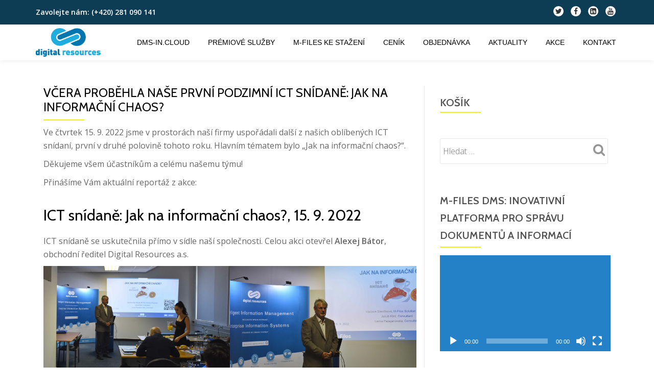

--- FILE ---
content_type: text/html; charset=UTF-8
request_url: https://www.dms-in.cloud/vcera-probehla-nase-prvni-podzimni-ict-snidane-jak-na-informacni-chaos/
body_size: 22172
content:
<!DOCTYPE html>
<html lang="cs" class="no-js">
<head>
	<meta charset="UTF-8">
	<meta name="viewport" content="width=device-width, initial-scale=1">
	<link rel="profile" href="http://gmpg.org/xfn/11">
	<link rel="pingback" href="https://www.dms-in.cloud/xmlrpc.php">
	<meta name='robots' content='index, follow, max-image-preview:large, max-snippet:-1, max-video-preview:-1' />
	<style>img:is([sizes="auto" i], [sizes^="auto," i]) { contain-intrinsic-size: 3000px 1500px }</style>
	
	<!-- This site is optimized with the Yoast SEO plugin v26.3 - https://yoast.com/wordpress/plugins/seo/ -->
	<title>Včera proběhla naše první podzimní ICT snídaně: Jak na informační chaos? | DMS-IN.CLOUD</title>
	<link rel="canonical" href="https://www.dms-in.cloud/vcera-probehla-nase-prvni-podzimni-ict-snidane-jak-na-informacni-chaos/" />
	<meta property="og:locale" content="cs_CZ" />
	<meta property="og:type" content="article" />
	<meta property="og:title" content="Včera proběhla naše první podzimní ICT snídaně: Jak na informační chaos? | DMS-IN.CLOUD" />
	<meta property="og:description" content="Ve čtvrtek 15. 9. 2022 jsme v prostorách naší firmy uspořádali další z našich oblíbených ICT snídaní, první v druhé polovině tohoto roku. Hlavním tématem bylo &#8222;Jak na informační chaos?&#8220;. Děkujeme všem účastníkům a celému našemu týmu! Přinášíme Vám aktuální reportáž z akce: ICT snídaně: Jak na informační chaos?, 15. 9. 2022 ICT snídaně sePřečtěte si více o Včera proběhla naše první podzimní ICT snídaně: Jak na informační chaos?[...]" />
	<meta property="og:url" content="https://www.dms-in.cloud/vcera-probehla-nase-prvni-podzimni-ict-snidane-jak-na-informacni-chaos/" />
	<meta property="og:site_name" content="DMS-IN.CLOUD" />
	<meta property="article:publisher" content="https://www.facebook.com/DigitalResourcesCZ/" />
	<meta property="article:published_time" content="2022-09-16T10:32:01+00:00" />
	<meta property="article:modified_time" content="2022-09-16T10:32:06+00:00" />
	<meta property="og:image" content="https://www.dms-in.cloud/wp-content/uploads/2022/09/ICT-snidane-15.9.2022-3-1.jpg" />
	<meta property="og:image:width" content="1000" />
	<meta property="og:image:height" content="667" />
	<meta property="og:image:type" content="image/jpeg" />
	<meta name="author" content="Kristýna Jandová" />
	<meta name="twitter:card" content="summary_large_image" />
	<meta name="twitter:creator" content="@Digres_cz" />
	<meta name="twitter:site" content="@Digres_cz" />
	<meta name="twitter:label1" content="Napsal(a)" />
	<meta name="twitter:data1" content="Kristýna Jandová" />
	<meta name="twitter:label2" content="Odhadovaná doba čtení" />
	<meta name="twitter:data2" content="4 minuty" />
	<script type="application/ld+json" class="yoast-schema-graph">{"@context":"https://schema.org","@graph":[{"@type":"WebPage","@id":"https://www.dms-in.cloud/vcera-probehla-nase-prvni-podzimni-ict-snidane-jak-na-informacni-chaos/","url":"https://www.dms-in.cloud/vcera-probehla-nase-prvni-podzimni-ict-snidane-jak-na-informacni-chaos/","name":"Včera proběhla naše první podzimní ICT snídaně: Jak na informační chaos? | DMS-IN.CLOUD","isPartOf":{"@id":"https://www.dms-in.cloud/#website"},"primaryImageOfPage":{"@id":"https://www.dms-in.cloud/vcera-probehla-nase-prvni-podzimni-ict-snidane-jak-na-informacni-chaos/#primaryimage"},"image":{"@id":"https://www.dms-in.cloud/vcera-probehla-nase-prvni-podzimni-ict-snidane-jak-na-informacni-chaos/#primaryimage"},"thumbnailUrl":"https://www.dms-in.cloud/wp-content/uploads/2022/09/ICT-snidane-15.9.2022-3-1.jpg","datePublished":"2022-09-16T10:32:01+00:00","dateModified":"2022-09-16T10:32:06+00:00","author":{"@id":"https://www.dms-in.cloud/#/schema/person/6139024e6f2c7305717a3b35502ac862"},"breadcrumb":{"@id":"https://www.dms-in.cloud/vcera-probehla-nase-prvni-podzimni-ict-snidane-jak-na-informacni-chaos/#breadcrumb"},"inLanguage":"cs","potentialAction":[{"@type":"ReadAction","target":["https://www.dms-in.cloud/vcera-probehla-nase-prvni-podzimni-ict-snidane-jak-na-informacni-chaos/"]}]},{"@type":"ImageObject","inLanguage":"cs","@id":"https://www.dms-in.cloud/vcera-probehla-nase-prvni-podzimni-ict-snidane-jak-na-informacni-chaos/#primaryimage","url":"https://www.dms-in.cloud/wp-content/uploads/2022/09/ICT-snidane-15.9.2022-3-1.jpg","contentUrl":"https://www.dms-in.cloud/wp-content/uploads/2022/09/ICT-snidane-15.9.2022-3-1.jpg","width":1000,"height":667},{"@type":"BreadcrumbList","@id":"https://www.dms-in.cloud/vcera-probehla-nase-prvni-podzimni-ict-snidane-jak-na-informacni-chaos/#breadcrumb","itemListElement":[{"@type":"ListItem","position":1,"name":"Domů","item":"https://www.dms-in.cloud/"},{"@type":"ListItem","position":2,"name":"Akce","item":"https://www.dms-in.cloud/category/akce/"},{"@type":"ListItem","position":3,"name":"Včera proběhla naše první podzimní ICT snídaně: Jak na informační chaos?"}]},{"@type":"WebSite","@id":"https://www.dms-in.cloud/#website","url":"https://www.dms-in.cloud/","name":"M-Files - Document Management Systém","description":"Správa dokumentů a informací, IT infrastruktura","potentialAction":[{"@type":"SearchAction","target":{"@type":"EntryPoint","urlTemplate":"https://www.dms-in.cloud/?s={search_term_string}"},"query-input":{"@type":"PropertyValueSpecification","valueRequired":true,"valueName":"search_term_string"}}],"inLanguage":"cs"},{"@type":"Person","@id":"https://www.dms-in.cloud/#/schema/person/6139024e6f2c7305717a3b35502ac862","name":"Kristýna Jandová","sameAs":["http://www.digres.cz"],"url":"https://www.dms-in.cloud/author/kdr/"}]}</script>
	<!-- / Yoast SEO plugin. -->


<link rel='dns-prefetch' href='//www.googletagmanager.com' />
<link rel='dns-prefetch' href='//fonts.googleapis.com' />
<link href='http://fonts.googleapis.com' rel='preconnect' />
<link href='//fonts.gstatic.com' crossorigin='' rel='preconnect' />
<link rel="alternate" type="application/rss+xml" title="DMS-IN.CLOUD &raquo; RSS zdroj" href="https://www.dms-in.cloud/feed/" />
<link rel="alternate" type="application/rss+xml" title="DMS-IN.CLOUD &raquo; RSS komentářů" href="https://www.dms-in.cloud/comments/feed/" />
<link rel='stylesheet' id='llorix-one-lite-child-frontend-css-css' href='https://www.dms-in.cloud/wp-content/uploads/hummingbird-assets/5ce12352a14f638fd9f00f076a5a75b8.css' type='text/css' media='all' />
<style id='llorix-one-lite-child-frontend-css-inline-css' type='text/css'>

                    #ssttbutton {
                        font-size: 32px;
                    }
                    .ssttbutton-background {
                        color: #000000;
                    }
                    .ssttbutton-symbol {
                        color: #000000;
                    }
                  
</style>
<link rel='stylesheet' id='berocket_mm_quantity_style-css' href='https://www.dms-in.cloud/wp-content/plugins/minmax-quantity-for-woocommerce/css/shop.css' type='text/css' media='all' />
<link rel='stylesheet' id='formidable-css' href='https://www.dms-in.cloud/wp-content/plugins/formidable/css/formidableforms.css' type='text/css' media='all' />
<link rel='stylesheet' id='wp-block-library-css' href='https://www.dms-in.cloud/wp-includes/css/dist/block-library/style.min.css' type='text/css' media='all' />
<style id='classic-theme-styles-inline-css' type='text/css'>
/*! This file is auto-generated */
.wp-block-button__link{color:#fff;background-color:#32373c;border-radius:9999px;box-shadow:none;text-decoration:none;padding:calc(.667em + 2px) calc(1.333em + 2px);font-size:1.125em}.wp-block-file__button{background:#32373c;color:#fff;text-decoration:none}
</style>
<style id='global-styles-inline-css' type='text/css'>
:root{--wp--preset--aspect-ratio--square: 1;--wp--preset--aspect-ratio--4-3: 4/3;--wp--preset--aspect-ratio--3-4: 3/4;--wp--preset--aspect-ratio--3-2: 3/2;--wp--preset--aspect-ratio--2-3: 2/3;--wp--preset--aspect-ratio--16-9: 16/9;--wp--preset--aspect-ratio--9-16: 9/16;--wp--preset--color--black: #000000;--wp--preset--color--cyan-bluish-gray: #abb8c3;--wp--preset--color--white: #ffffff;--wp--preset--color--pale-pink: #f78da7;--wp--preset--color--vivid-red: #cf2e2e;--wp--preset--color--luminous-vivid-orange: #ff6900;--wp--preset--color--luminous-vivid-amber: #fcb900;--wp--preset--color--light-green-cyan: #7bdcb5;--wp--preset--color--vivid-green-cyan: #00d084;--wp--preset--color--pale-cyan-blue: #8ed1fc;--wp--preset--color--vivid-cyan-blue: #0693e3;--wp--preset--color--vivid-purple: #9b51e0;--wp--preset--gradient--vivid-cyan-blue-to-vivid-purple: linear-gradient(135deg,rgba(6,147,227,1) 0%,rgb(155,81,224) 100%);--wp--preset--gradient--light-green-cyan-to-vivid-green-cyan: linear-gradient(135deg,rgb(122,220,180) 0%,rgb(0,208,130) 100%);--wp--preset--gradient--luminous-vivid-amber-to-luminous-vivid-orange: linear-gradient(135deg,rgba(252,185,0,1) 0%,rgba(255,105,0,1) 100%);--wp--preset--gradient--luminous-vivid-orange-to-vivid-red: linear-gradient(135deg,rgba(255,105,0,1) 0%,rgb(207,46,46) 100%);--wp--preset--gradient--very-light-gray-to-cyan-bluish-gray: linear-gradient(135deg,rgb(238,238,238) 0%,rgb(169,184,195) 100%);--wp--preset--gradient--cool-to-warm-spectrum: linear-gradient(135deg,rgb(74,234,220) 0%,rgb(151,120,209) 20%,rgb(207,42,186) 40%,rgb(238,44,130) 60%,rgb(251,105,98) 80%,rgb(254,248,76) 100%);--wp--preset--gradient--blush-light-purple: linear-gradient(135deg,rgb(255,206,236) 0%,rgb(152,150,240) 100%);--wp--preset--gradient--blush-bordeaux: linear-gradient(135deg,rgb(254,205,165) 0%,rgb(254,45,45) 50%,rgb(107,0,62) 100%);--wp--preset--gradient--luminous-dusk: linear-gradient(135deg,rgb(255,203,112) 0%,rgb(199,81,192) 50%,rgb(65,88,208) 100%);--wp--preset--gradient--pale-ocean: linear-gradient(135deg,rgb(255,245,203) 0%,rgb(182,227,212) 50%,rgb(51,167,181) 100%);--wp--preset--gradient--electric-grass: linear-gradient(135deg,rgb(202,248,128) 0%,rgb(113,206,126) 100%);--wp--preset--gradient--midnight: linear-gradient(135deg,rgb(2,3,129) 0%,rgb(40,116,252) 100%);--wp--preset--font-size--small: 13px;--wp--preset--font-size--medium: 20px;--wp--preset--font-size--large: 36px;--wp--preset--font-size--x-large: 42px;--wp--preset--spacing--20: 0.44rem;--wp--preset--spacing--30: 0.67rem;--wp--preset--spacing--40: 1rem;--wp--preset--spacing--50: 1.5rem;--wp--preset--spacing--60: 2.25rem;--wp--preset--spacing--70: 3.38rem;--wp--preset--spacing--80: 5.06rem;--wp--preset--shadow--natural: 6px 6px 9px rgba(0, 0, 0, 0.2);--wp--preset--shadow--deep: 12px 12px 50px rgba(0, 0, 0, 0.4);--wp--preset--shadow--sharp: 6px 6px 0px rgba(0, 0, 0, 0.2);--wp--preset--shadow--outlined: 6px 6px 0px -3px rgba(255, 255, 255, 1), 6px 6px rgba(0, 0, 0, 1);--wp--preset--shadow--crisp: 6px 6px 0px rgba(0, 0, 0, 1);}:where(.is-layout-flex){gap: 0.5em;}:where(.is-layout-grid){gap: 0.5em;}body .is-layout-flex{display: flex;}.is-layout-flex{flex-wrap: wrap;align-items: center;}.is-layout-flex > :is(*, div){margin: 0;}body .is-layout-grid{display: grid;}.is-layout-grid > :is(*, div){margin: 0;}:where(.wp-block-columns.is-layout-flex){gap: 2em;}:where(.wp-block-columns.is-layout-grid){gap: 2em;}:where(.wp-block-post-template.is-layout-flex){gap: 1.25em;}:where(.wp-block-post-template.is-layout-grid){gap: 1.25em;}.has-black-color{color: var(--wp--preset--color--black) !important;}.has-cyan-bluish-gray-color{color: var(--wp--preset--color--cyan-bluish-gray) !important;}.has-white-color{color: var(--wp--preset--color--white) !important;}.has-pale-pink-color{color: var(--wp--preset--color--pale-pink) !important;}.has-vivid-red-color{color: var(--wp--preset--color--vivid-red) !important;}.has-luminous-vivid-orange-color{color: var(--wp--preset--color--luminous-vivid-orange) !important;}.has-luminous-vivid-amber-color{color: var(--wp--preset--color--luminous-vivid-amber) !important;}.has-light-green-cyan-color{color: var(--wp--preset--color--light-green-cyan) !important;}.has-vivid-green-cyan-color{color: var(--wp--preset--color--vivid-green-cyan) !important;}.has-pale-cyan-blue-color{color: var(--wp--preset--color--pale-cyan-blue) !important;}.has-vivid-cyan-blue-color{color: var(--wp--preset--color--vivid-cyan-blue) !important;}.has-vivid-purple-color{color: var(--wp--preset--color--vivid-purple) !important;}.has-black-background-color{background-color: var(--wp--preset--color--black) !important;}.has-cyan-bluish-gray-background-color{background-color: var(--wp--preset--color--cyan-bluish-gray) !important;}.has-white-background-color{background-color: var(--wp--preset--color--white) !important;}.has-pale-pink-background-color{background-color: var(--wp--preset--color--pale-pink) !important;}.has-vivid-red-background-color{background-color: var(--wp--preset--color--vivid-red) !important;}.has-luminous-vivid-orange-background-color{background-color: var(--wp--preset--color--luminous-vivid-orange) !important;}.has-luminous-vivid-amber-background-color{background-color: var(--wp--preset--color--luminous-vivid-amber) !important;}.has-light-green-cyan-background-color{background-color: var(--wp--preset--color--light-green-cyan) !important;}.has-vivid-green-cyan-background-color{background-color: var(--wp--preset--color--vivid-green-cyan) !important;}.has-pale-cyan-blue-background-color{background-color: var(--wp--preset--color--pale-cyan-blue) !important;}.has-vivid-cyan-blue-background-color{background-color: var(--wp--preset--color--vivid-cyan-blue) !important;}.has-vivid-purple-background-color{background-color: var(--wp--preset--color--vivid-purple) !important;}.has-black-border-color{border-color: var(--wp--preset--color--black) !important;}.has-cyan-bluish-gray-border-color{border-color: var(--wp--preset--color--cyan-bluish-gray) !important;}.has-white-border-color{border-color: var(--wp--preset--color--white) !important;}.has-pale-pink-border-color{border-color: var(--wp--preset--color--pale-pink) !important;}.has-vivid-red-border-color{border-color: var(--wp--preset--color--vivid-red) !important;}.has-luminous-vivid-orange-border-color{border-color: var(--wp--preset--color--luminous-vivid-orange) !important;}.has-luminous-vivid-amber-border-color{border-color: var(--wp--preset--color--luminous-vivid-amber) !important;}.has-light-green-cyan-border-color{border-color: var(--wp--preset--color--light-green-cyan) !important;}.has-vivid-green-cyan-border-color{border-color: var(--wp--preset--color--vivid-green-cyan) !important;}.has-pale-cyan-blue-border-color{border-color: var(--wp--preset--color--pale-cyan-blue) !important;}.has-vivid-cyan-blue-border-color{border-color: var(--wp--preset--color--vivid-cyan-blue) !important;}.has-vivid-purple-border-color{border-color: var(--wp--preset--color--vivid-purple) !important;}.has-vivid-cyan-blue-to-vivid-purple-gradient-background{background: var(--wp--preset--gradient--vivid-cyan-blue-to-vivid-purple) !important;}.has-light-green-cyan-to-vivid-green-cyan-gradient-background{background: var(--wp--preset--gradient--light-green-cyan-to-vivid-green-cyan) !important;}.has-luminous-vivid-amber-to-luminous-vivid-orange-gradient-background{background: var(--wp--preset--gradient--luminous-vivid-amber-to-luminous-vivid-orange) !important;}.has-luminous-vivid-orange-to-vivid-red-gradient-background{background: var(--wp--preset--gradient--luminous-vivid-orange-to-vivid-red) !important;}.has-very-light-gray-to-cyan-bluish-gray-gradient-background{background: var(--wp--preset--gradient--very-light-gray-to-cyan-bluish-gray) !important;}.has-cool-to-warm-spectrum-gradient-background{background: var(--wp--preset--gradient--cool-to-warm-spectrum) !important;}.has-blush-light-purple-gradient-background{background: var(--wp--preset--gradient--blush-light-purple) !important;}.has-blush-bordeaux-gradient-background{background: var(--wp--preset--gradient--blush-bordeaux) !important;}.has-luminous-dusk-gradient-background{background: var(--wp--preset--gradient--luminous-dusk) !important;}.has-pale-ocean-gradient-background{background: var(--wp--preset--gradient--pale-ocean) !important;}.has-electric-grass-gradient-background{background: var(--wp--preset--gradient--electric-grass) !important;}.has-midnight-gradient-background{background: var(--wp--preset--gradient--midnight) !important;}.has-small-font-size{font-size: var(--wp--preset--font-size--small) !important;}.has-medium-font-size{font-size: var(--wp--preset--font-size--medium) !important;}.has-large-font-size{font-size: var(--wp--preset--font-size--large) !important;}.has-x-large-font-size{font-size: var(--wp--preset--font-size--x-large) !important;}
:where(.wp-block-post-template.is-layout-flex){gap: 1.25em;}:where(.wp-block-post-template.is-layout-grid){gap: 1.25em;}
:where(.wp-block-columns.is-layout-flex){gap: 2em;}:where(.wp-block-columns.is-layout-grid){gap: 2em;}
:root :where(.wp-block-pullquote){font-size: 1.5em;line-height: 1.6;}
</style>
<link rel='stylesheet' id='llorix-one-companion-style-css' href='https://www.dms-in.cloud/wp-content/uploads/hummingbird-assets/273a253de1f102025cedfc9e17e3fadf.css' type='text/css' media='all' />
<link rel='stylesheet' id='wphb-1-css' href='https://www.dms-in.cloud/wp-content/uploads/hummingbird-assets/5694f9c22b0e1a54e200a8cd8a821784.css' type='text/css' media='all' />
<link rel='stylesheet' id='woocommerce-general-css' href='https://www.dms-in.cloud/wp-content/plugins/woocommerce/assets/css/woocommerce.css' type='text/css' media='all' />
<link rel='stylesheet' id='woocommerce-layout-css' href='https://www.dms-in.cloud/wp-content/plugins/woocommerce/assets/css/woocommerce-layout.css' type='text/css' media='all' />
<link rel='stylesheet' id='woocommerce-smallscreen-css' href='https://www.dms-in.cloud/wp-content/plugins/woocommerce/assets/css/woocommerce-smallscreen.css' type='text/css' media='only screen and (max-width: 768px)' />
<link rel='stylesheet' id='sbs-style-css' href='https://www.dms-in.cloud/wp-content/plugins/wc-step-by-step-ordering/css/frontend/sbs-style.css' type='text/css' media='all' />
<link rel='stylesheet' id='sbs-theme-color-css' href='https://www.dms-in.cloud/wp-content/plugins/wc-step-by-step-ordering/css/frontend/themes/sbs-theme-royal-1.css' type='text/css' media='all' />
<link rel='stylesheet' id='sbs-nav-step-circle-css' href='https://www.dms-in.cloud/wp-content/plugins/wc-step-by-step-ordering/css/frontend/themes/navbar-shapes/sbs-circle-step-no.css' type='text/css' media='all' />
<link rel='stylesheet' id='sbs-calc-theme-helvetica-css' href='https://www.dms-in.cloud/wp-content/plugins/wc-step-by-step-ordering/css/frontend/themes/fonts/calculator/helvetica.css' type='text/css' media='all' />
<link rel='stylesheet' id='sbs-cat-theme-helvetica-css' href='https://www.dms-in.cloud/wp-content/plugins/wc-step-by-step-ordering/css/frontend/themes/fonts/categories/helvetica.css' type='text/css' media='all' />
<link rel='stylesheet' id='sbs-catdesc-theme-helvetica-css' href='https://www.dms-in.cloud/wp-content/plugins/wc-step-by-step-ordering/css/frontend/themes/fonts/category-descriptions/helvetica.css' type='text/css' media='all' />
<link rel='stylesheet' id='sbs-navbutton-theme-helvetica-css' href='https://www.dms-in.cloud/wp-content/plugins/wc-step-by-step-ordering/css/frontend/themes/fonts/nav-buttons/helvetica.css' type='text/css' media='all' />
<link rel='stylesheet' id='sbs-nav-theme-helvetica-css' href='https://www.dms-in.cloud/wp-content/plugins/wc-step-by-step-ordering/css/frontend/themes/fonts/navbar/helvetica.css' type='text/css' media='all' />
<link rel='stylesheet' id='sbs-calc-theme-withborder-css' href='https://www.dms-in.cloud/wp-content/plugins/wc-step-by-step-ordering/css/frontend/themes/sbs-calc-theme-withborder.css' type='text/css' media='all' />
<link rel='stylesheet' id='sbs-theme-nav-title-capsule-css' href='https://www.dms-in.cloud/wp-content/plugins/wc-step-by-step-ordering/css/frontend/themes/navbar-shapes/sbs-capsule-navbar.css' type='text/css' media='all' />
<link rel='stylesheet' id='magnific-popup-style-css' href='https://www.dms-in.cloud/wp-content/plugins/wc-step-by-step-ordering/css/frontend/magnific-popup.css' type='text/css' media='all' />
<link rel='stylesheet' id='cookie-law-info-css' href='https://www.dms-in.cloud/wp-content/plugins/webtoffee-gdpr-cookie-consent/public/css/cookie-law-info-public.css' type='text/css' media='all' />
<link rel='stylesheet' id='cookie-law-info-gdpr-css' href='https://www.dms-in.cloud/wp-content/plugins/webtoffee-gdpr-cookie-consent/public/css/cookie-law-info-gdpr.css' type='text/css' media='all' />
<style id='cookie-law-info-gdpr-inline-css' type='text/css'>
.cli-modal-content, .cli-tab-content { background-color: #ffffff; }.cli-privacy-content-text, .cli-modal .cli-modal-dialog, .cli-tab-container p, a.cli-privacy-readmore { color: #000000; }.cli-tab-header { background-color: #f2f2f2; }.cli-tab-header, .cli-tab-header a.cli-nav-link,span.cli-necessary-caption,.cli-switch .cli-slider:after { color: #000000; }.cli-switch .cli-slider:before { background-color: #ffffff; }.cli-switch input:checked + .cli-slider:before { background-color: #ffffff; }.cli-switch .cli-slider { background-color: #e3e1e8; }.cli-switch input:checked + .cli-slider { background-color: #28a745; }.cli-modal-close svg { fill: #000000; }.cli-tab-footer .wt-cli-privacy-accept-all-btn { background-color: #00acad; color: #ffffff}.cli-tab-footer .wt-cli-privacy-accept-btn { background-color: #00acad; color: #ffffff}.cli-tab-header a:before{ border-right: 1px solid #000000; border-bottom: 1px solid #000000; }
</style>
<link rel='stylesheet' id='pdc-layout-styles-css' href='https://www.dms-in.cloud/wp-content/plugins/woocommerce-product-details-customiser/assets/css/layout.css' type='text/css' media='only screen and (min-width: 768px)' />
<style id='woocommerce-inline-inline-css' type='text/css'>
.woocommerce form .form-row .required { visibility: visible; }
</style>
<link rel='stylesheet' id='wphb-2-css' href='https://www.dms-in.cloud/wp-content/uploads/hummingbird-assets/a0d43b8d9b65f99b6971b49e83b8f1a7.css' type='text/css' media='all' />
<link rel="preload" as="style" href="//fonts.googleapis.com/css?family=Cabin%3A400%2C600%7COpen+Sans%3A400%2C300%2C600&#038;ver=6.8.3" /><link rel='stylesheet' id='llorix-one-lite-font-css' href='//fonts.googleapis.com/css?family=Cabin%3A400%2C600%7COpen+Sans%3A400%2C300%2C600&#038;ver=6.8.3' type='text/css' media='print' onload='this.media=&#34;all&#34;' />
<link rel='stylesheet' id='wphb-3-css' href='https://www.dms-in.cloud/wp-content/uploads/hummingbird-assets/12bce1dfe14848f3f6d2d285380a9bb3.css' type='text/css' media='all' />
<style id='wphb-3-inline-css' type='text/css'>
.dark-text { color: #000000 }.overlay-layer-wrap{ background:rgba(30,115,190,0.5);}.archive-top .section-overlay-layer{ background:#0078b5;}
</style>
<link rel='stylesheet' id='slick-css' href='https://www.dms-in.cloud/wp-content/plugins/wpc-grouped-product/assets/slick/slick.css' type='text/css' media='all' />
<link rel='stylesheet' id='woosg-frontend-css' href='https://www.dms-in.cloud/wp-content/plugins/wpc-grouped-product/assets/css/frontend.css' type='text/css' media='all' />
<link rel='stylesheet' id='llorix_one_plus-css' href='https://www.dms-in.cloud/wp-content/plugins/llorix-one-plus/public/css/plus-plugin-public.css' type='text/css' media='all' />
<link rel='stylesheet' id='llorix_one_plus_companion_style-css' href='https://www.dms-in.cloud/wp-content/plugins/llorix-one-plus/public/css/style.css' type='text/css' media='all' />
<script type="text/javascript" src="https://www.dms-in.cloud/wp-content/uploads/hummingbird-assets/498f650c97452b735ccbeac15a52248e.js" id="wphb-4-js"></script>
<script type="text/javascript" src="https://www.dms-in.cloud/wp-includes/js/tinymce/tinymce.min.js" id="wp-tinymce-root-js"></script>
<script type="text/javascript" src="https://www.dms-in.cloud/wp-includes/js/tinymce/plugins/compat3x/plugin.min.js" id="wp-tinymce-js"></script>
<script type="text/plain" data-cli-class="cli-blocker-script" data-cli-label="DIG ECOmail"  data-cli-script-type="analyticke" data-cli-block="true" data-cli-block-if-ccpa-optout="false" data-cli-element-position="head" src="https://www.dms-in.cloud/wp-content/plugins/dig-ecomail-addon/assets/js/ecomail.js" id="dig_ecomail-js"></script>
<script type="text/plain" data-cli-class="cli-blocker-script" data-cli-label="Google Tag Manager"  data-cli-script-type="analytics" data-cli-block="true" data-cli-block-if-ccpa-optout="false" data-cli-element-position="head" src="https://www.googletagmanager.com/gtag/js?G-GJR0S3FK3P" id="dig_ga_js_google-js"></script>
<script type="text/javascript" src="https://www.dms-in.cloud/wp-content/plugins/dig-ga-addon/assets/js/ga.js?tag=G-GJR0S3FK3P" id="dig_ga_js-js"></script>
<script type="text/javascript" src="https://www.dms-in.cloud/wp-content/plugins/dig-nav-fix/assets/js/dig-nav-fix.js" id="dig_nav_fix-js"></script>
<script type="text/javascript" src="https://www.dms-in.cloud/wp-content/plugins/llorix-one-plus/public/js/plus-plugin-public.js" id="llorix_one_plus-js"></script>
<script type="text/javascript" src="https://www.dms-in.cloud/wp-content/plugins/minmax-quantity-for-woocommerce/js/frontend.js" id="berocket-front-cart-js-js"></script>
<script type="text/javascript" src="https://www.dms-in.cloud/wp-content/plugins/wc-step-by-step-ordering/js/frontend/accounting.min.js" id="accountingjs-js"></script>
<script type="text/javascript" src="https://www.dms-in.cloud/wp-content/plugins/wc-step-by-step-ordering/js/frontend/sbs-add-to-cart-ajax.js" id="sbs-add-to-cart-js"></script>
<script type="text/javascript" src="https://www.dms-in.cloud/wp-content/plugins/wc-step-by-step-ordering/js/frontend/magnific-popup.min.js" id="magnific-popupjs-js"></script>
<script type="text/javascript" src="https://www.dms-in.cloud/wp-content/plugins/wc-step-by-step-ordering/js/frontend/sbs-init-magnific-popup.js" id="sbs-init-magnific-popup-js"></script>
<script type="text/javascript" src="https://www.dms-in.cloud/wp-content/plugins/wc-step-by-step-ordering/js/frontend/zoom.min.js" id="zoom-js"></script>
<script type="text/javascript" src="https://www.dms-in.cloud/wp-content/plugins/wc-step-by-step-ordering/js/frontend/sbs-init-zoom.js" id="sbs-init-zoom-js"></script>
<script type="text/javascript" src="https://www.dms-in.cloud/wp-content/plugins/wc-step-by-step-ordering/js/frontend/add-to-cart-variation.js" id="sbs-add-to-cart-variation-js"></script>
<script type="text/javascript" src="https://www.dms-in.cloud/wp-content/plugins/wc-step-by-step-ordering/js/frontend/jquery.matchHeight-min.js" id="jquery-match-height-js"></script>
<script type="text/javascript" src="https://www.dms-in.cloud/wp-content/plugins/wc-step-by-step-ordering/js/frontend/sbs-use-matchheight.js" id="sbs-use-match-height-js"></script>
<script type="text/javascript" src="https://www.dms-in.cloud/wp-content/plugins/wc-step-by-step-ordering/js/frontend/fix-quantity-input.js" id="sbs-fix-quantity-input-js"></script>
<script type="text/javascript" id="cookie-law-info-js-extra">
/* <![CDATA[ */
var Cli_Data = {"nn_cookie_ids":[],"non_necessary_cookies":[],"cookielist":{"necessary":{"id":116,"status":true,"priority":0,"title":"Nezbytn\u00e9","strict":true,"default_state":false,"ccpa_optout":false,"loadonstart":false},"functional":{"id":117,"status":true,"priority":5,"title":"Funk\u010dn\u00ed","strict":false,"default_state":false,"ccpa_optout":false,"loadonstart":false},"performance":{"id":118,"status":true,"priority":4,"title":"V\u00fdkonnostn\u00ed","strict":false,"default_state":false,"ccpa_optout":false,"loadonstart":false},"analytics":{"id":119,"status":true,"priority":3,"title":"Analytick\u00e9","strict":false,"default_state":false,"ccpa_optout":false,"loadonstart":false},"advertisement":{"id":120,"status":true,"priority":2,"title":"Reklamn\u00ed","strict":false,"default_state":false,"ccpa_optout":false,"loadonstart":false},"others":{"id":121,"status":true,"priority":1,"title":"Ostatn\u00ed","strict":false,"default_state":false,"ccpa_optout":false,"loadonstart":false}},"ajax_url":"https:\/\/www.dms-in.cloud\/wp-admin\/admin-ajax.php","current_lang":"cs","security":"23831649f1","eu_countries":["GB"],"geoIP":"disabled","use_custom_geolocation_api":"","custom_geolocation_api":"https:\/\/geoip.cookieyes.com\/geoip\/checker\/result.php","consentVersion":"1","strictlyEnabled":["necessary","obligatoire"],"cookieDomain":"","privacy_length":"250","ccpaEnabled":"","ccpaRegionBased":"","ccpaBarEnabled":"","ccpaType":"gdpr","triggerDomRefresh":"","secure_cookies":""};
var log_object = {"ajax_url":"https:\/\/www.dms-in.cloud\/wp-admin\/admin-ajax.php"};
/* ]]> */
</script>
<script type="text/javascript" src="https://www.dms-in.cloud/wp-content/plugins/webtoffee-gdpr-cookie-consent/public/js/cookie-law-info-public.js" id="cookie-law-info-js"></script>
<script type="text/javascript" src="https://www.dms-in.cloud/wp-content/uploads/hummingbird-assets/cfc88427a5f609739a67b2d63dd178d4.js" id="wphb-5-js"></script>
<script type="text/javascript" id="woocommerce-js-extra">
/* <![CDATA[ */
var woocommerce_params = {"ajax_url":"\/wp-admin\/admin-ajax.php","wc_ajax_url":"\/?wc-ajax=%%endpoint%%","i18n_password_show":"Zobrazit heslo","i18n_password_hide":"Skr\u00fdt heslo"};
/* ]]> */
</script>
<script type="text/javascript" src="https://www.dms-in.cloud/wp-content/plugins/woocommerce/assets/js/frontend/woocommerce.min.js" id="woocommerce-js" defer="defer" data-wp-strategy="defer"></script>
<link rel="https://api.w.org/" href="https://www.dms-in.cloud/wp-json/" /><link rel="alternate" title="JSON" type="application/json" href="https://www.dms-in.cloud/wp-json/wp/v2/posts/30217" /><link rel="EditURI" type="application/rsd+xml" title="RSD" href="https://www.dms-in.cloud/xmlrpc.php?rsd" />
<meta name="generator" content="WordPress 6.8.3" />
<meta name="generator" content="WooCommerce 10.3.7" />
<link rel='shortlink' href='https://www.dms-in.cloud/?p=30217' />
<link rel="alternate" title="oEmbed (JSON)" type="application/json+oembed" href="https://www.dms-in.cloud/wp-json/oembed/1.0/embed?url=https%3A%2F%2Fwww.dms-in.cloud%2Fvcera-probehla-nase-prvni-podzimni-ict-snidane-jak-na-informacni-chaos%2F" />
<link rel="alternate" title="oEmbed (XML)" type="text/xml+oembed" href="https://www.dms-in.cloud/wp-json/oembed/1.0/embed?url=https%3A%2F%2Fwww.dms-in.cloud%2Fvcera-probehla-nase-prvni-podzimni-ict-snidane-jak-na-informacni-chaos%2F&#038;format=xml" />
<style id="metro_customizr_pallete" type="text/css">#content a, footer a, a{ color:#0078b5}.colored-line-left{ background-color:#eeee22}.comment-form .form-submit input{background:#eeee22}
                input[value="Post Comment"]{border-color:#eeee22}.comment-form .form-submit input{ color: #000000}.comment-form .form-submit input:hover{background:#ffffff}
                input[value="Post Comment"]:hover{border-color:#eeee22}.comment-form .form-submit input:hover{color:#0078b5}body{background-color:#ffffff}.navbar-inverse .navbar-toggle .icon-bar {background-color:#eeee22}.dropdown-toggle:hover, .dropdown-toggle:focus, .dropdown-toggle.toggled-on:hover, .dropdown-toggle.toggled-on:focus { background-color:#eeee22}.sticky-navigation{background-color:#ffffff!important;}.sticky-navigation, .sticky-navigation a{color:#000000!important; }.sticky-navigation a:hover{ color:#0078b5!important;} .intro-section h2.intro,.intro-section h1.intro{color:#ffffff}.intro-section button.btn-primary{ background-color:#0078b5!important;}.intro-section button.btn-primary{ border-color: #004683;}.intro-section button.btn-primary{ color:#ffffff!important;}.intro-section button.btn-primary:hover{ background-color:#ffffff!important;}.intro-section button.btn-primary:hover{ border-color:#cdcdcd;}.intro-section button.btn-primary:hover{ color:#3f3f3f!important;}.clients {background-color:#1e73be!important; border:none!important;}.services .colored-line{ background-color:#eeee22!important; }.services .single-service{ background-color:#efefef!important; border-color:#efefef; }.services .single-service .service-icon { color:#0078b5!important; }.services .single-service h3.colored-text, .services .single-service h3.colored-text a { color:#0078b5!important; }.services .single-service.border-bottom-hover:hover { border-bottom-color:#0078b5;!important }.brief.brief-design-one .brief-content-text { color:#000000!important; }.stats .stats-footer p.white-text{color:#eeee22!important; }.shop .section-header h2.dark-text{ color:#000000!important; }.shop .section-header .colored-line{ background-color:#eeee22!important; }.shop .section-header .sub-heading{ color:#000000!important; }.shop .home-shop-product-info{ background-color:#eeee22!important; }.shop .home-shop-product .home-shop-product-info a, .shop .home-shop-product-info p{ color:#000000!important;}.shop .home-shop-product-price{ color:#1e73be!important;}.shop .home-shop-product-price ins{ background-color:#dd3333!important}.shop .home-add-to-cart-wrap a{ background-color:#eeee22!important}.team, .team .section-overlay-layer { background-color:#efefef!important; border-bottom-color:#efefef;}
				.team .team-member {border-color:#efefef}
			.team .section-header .dark-text{ color:#000000!important;}.team .section-header .colored-line{ background-color:#eeee22!important;}.team .section-header .sub-heading{ color:#000000!important;}.team .team-member .member-details, .team-member:hover .member-details{ background-color:#ffffff!important }.team .team-member .member-details h5.colored-text{ color:#000000!important; }.team .team-member .member-details .small-text{ color:#000000!important; }.team .team-member.border-bottom-hover:hover{ border-bottom-color:#0078b5!important; }.team .team-member.border-bottom-hover:hover{ border-bottom-color:#0078b5!important; }.call-to-action button.btn{ background-color:#0078b5!important;}.call-to-action button.btn:hover { background-color:#ffffff!important;}.call-to-action button.btn:hover { color:#000000!important;}.call-to-action .standard-button{ border-color:#004683;}.call-to-action .standard-button:hover{ border-color:#cdcdcd;}.shortcodes{ background-color:#000000!important; border:none; }.shortcodes .section-header .colored-line{ background-color:#eeee22!important; }.frontpage-content .colored-line-left { background: #eeee22}.brief.timeline .timeline-text h2.dark-text{ color:#000000}.brief.timeline button.icon{ color:#0078b5}.brief.timeline .timeline-text .colored-line-left{ background-color:#eeee22!important;}.brief.timeline .info .entry-header h1.entry-title a{ color:#0078b5!important; }.timeline-box-wrap .info h3:after, .timeline-box-wrap .info h1:after { background:#eeee22; }.brief.timeline .info a { color:#000000!important; }.contact-info .contact-link-box .icon-container span{ color:#000000!important; }
			.contact-info .contact-link-box a{ color:#000000!important; }.footer, .footer a{ background-color:#0078b5!important; }
            footer{border:none!important;}.footer a{ color:#ffffff!important; }
			.powered-by{border-color:#ffffff!important;}.footer, .footer .transparent-text-dark { color:#ffffff!important; }</style><style></style><!-- Enter your scripts here -->        <script type="text/javascript">
            var sbsAjaxUrl = "https://www.dms-in.cloud/wp-admin/admin-ajax.php";
            var sbsLicenseValid = true;
        </script>
        <!--[if lt IE 9]>
<script src="https://www.dms-in.cloud/wp-content/themes/llorix-one-lite/js/html5shiv.min.js"></script>
<![endif]-->
	<noscript><style>.woocommerce-product-gallery{ opacity: 1 !important; }</style></noscript>
	<meta name="generator" content="Elementor 3.33.1; features: additional_custom_breakpoints; settings: css_print_method-external, google_font-enabled, font_display-auto">
			<style>
				.e-con.e-parent:nth-of-type(n+4):not(.e-lazyloaded):not(.e-no-lazyload),
				.e-con.e-parent:nth-of-type(n+4):not(.e-lazyloaded):not(.e-no-lazyload) * {
					background-image: none !important;
				}
				@media screen and (max-height: 1024px) {
					.e-con.e-parent:nth-of-type(n+3):not(.e-lazyloaded):not(.e-no-lazyload),
					.e-con.e-parent:nth-of-type(n+3):not(.e-lazyloaded):not(.e-no-lazyload) * {
						background-image: none !important;
					}
				}
				@media screen and (max-height: 640px) {
					.e-con.e-parent:nth-of-type(n+2):not(.e-lazyloaded):not(.e-no-lazyload),
					.e-con.e-parent:nth-of-type(n+2):not(.e-lazyloaded):not(.e-no-lazyload) * {
						background-image: none !important;
					}
				}
			</style>
			<link rel="icon" href="https://www.dms-in.cloud/wp-content/uploads/2022/02/cropped-ikonka-dms_in_cloud-32x32.png" sizes="32x32" />
<link rel="icon" href="https://www.dms-in.cloud/wp-content/uploads/2022/02/cropped-ikonka-dms_in_cloud-192x192.png" sizes="192x192" />
<link rel="apple-touch-icon" href="https://www.dms-in.cloud/wp-content/uploads/2022/02/cropped-ikonka-dms_in_cloud-180x180.png" />
<meta name="msapplication-TileImage" content="https://www.dms-in.cloud/wp-content/uploads/2022/02/cropped-ikonka-dms_in_cloud-270x270.png" />
		<style type="text/css" id="wp-custom-css">
			/*
You can add your own CSS here.

Click the help icon above to learn more.
*/

.frontpage-content .container .row h2 {
  display: none;
}

.frontpage-content .container .row .colored-line-left {
  display: none;
}

.frontpage-content .container .row .frontpage-content-section-inner h2 {
  display: block;
}

.footer-bottom-wrap {
	margin-bottom: 40px;
}

.frontpage-content .container {
	padding-left: 60px !important;
	padding-right: 60px !important;
}
#wt-cli-privacy-save-btn {
background-color: #33ACDC;
color: #ffffff;
}
#cliSettingsPopup .cli-switch input:checked + .cli-slider {
background-color: rgb(51, 172, 220);
}
		</style>
		</head>

<body itemscope itemtype="http://schema.org/WebPage" class="wp-singular post-template-default single single-post postid-30217 single-format-status wp-theme-llorix-one-lite wp-child-theme-llorix-one-lite-child theme-llorix-one-lite collateral-product-columns-4 woocommerce-no-js group-blog elementor-default elementor-kit-11508" dir="ltr"><a class="skip-link screen-reader-text" href="#content">Přeskočit na obsah</a>
<!-- =========================
	PRE LOADER
============================== -->


<!-- =========================
	SECTION: HOME / HEADER
============================== -->
<!--header-->

<header itemscope itemtype="http://schema.org/WPHeader" id="masthead" role="banner" data-stellar-background-ratio="0.5" class="header header-style-one site-header">

	<!-- COLOR OVER IMAGE -->
		<div class="overlay-layer-nav 
	sticky-navigation-open">

		<!-- STICKY NAVIGATION -->
		<div class="navbar navbar-inverse bs-docs-nav navbar-fixed-top sticky-navigation appear-on-scroll">
							<div class="very-top-header" id="very-top-header">
					<div class="container">
						<div class="very-top-left">Zavolejte nám: <span>(+420) 281 090 141</span></div>						<div class="very-top-right">
									<ul class="social-icons">
								<li>
						<a href="https://twitter.com/Digres_cz">
							<span class="screen-reader-text">fa-twitter</span>
							<i class="fa fa-twitter transparent-text-dark" aria-hidden="true"></i>						</a>
					</li>
										<li>
						<a href="https://www.facebook.com/DigitalResourcesCZ/">
							<span class="screen-reader-text">																												fa-facebook</span>
							<i class="fa 																												fa-facebook transparent-text-dark" aria-hidden="true"></i>						</a>
					</li>
										<li>
						<a href="https://www.linkedin.com/company/digital-resources_2">
							<span class="screen-reader-text">																								fa-linkedin-square</span>
							<i class="fa 																								fa-linkedin-square transparent-text-dark" aria-hidden="true"></i>						</a>
					</li>
										<li>
						<a href="https://www.youtube.com/channel/UCtjiuzrMeaWpfxgLGKzmrLA">
							<span class="screen-reader-text">fa-youtube</span>
							<i class="fa fa-youtube transparent-text-dark" aria-hidden="true"></i>						</a>
					</li>
							</ul>
								</div>
					</div>
				</div>
				
			<!-- CONTAINER -->
			<div class="container">

				<div class="navbar-header">

					<!-- LOGO -->

					<button title='Přepnout menu' aria-controls='menu-main-menu' aria-expanded='false' type="button" class="navbar-toggle menu-toggle" id="menu-toggle" data-toggle="collapse" data-target="#menu-primary">
						<span class="screen-reader-text">Přepnout nabídku</span>
						<span class="icon-bar"></span>
						<span class="icon-bar"></span>
						<span class="icon-bar"></span>
					</button>

					<a href="https://www.dms-in.cloud/" class="navbar-brand" title="DMS-IN.CLOUD"><img src="https://www.dms-in.cloud/wp-content/uploads/2022/10/LogoDR.png" alt="DMS-IN.CLOUD"></a><div class="header-logo-wrap text-header llorix_one_lite_only_customizer"><h1 itemprop="headline" id="site-title" class="site-title"><a href="https://www.dms-in.cloud/" title="DMS-IN.CLOUD" rel="home">DMS-IN.CLOUD</a></h1><p itemprop="description" id="site-description" class="site-description">Správa dokumentů a informací, IT infrastruktura</p></div>
				</div>

				<!-- MENU -->
				<div itemscope itemtype="http://schema.org/SiteNavigationElement" aria-label="Základní menu" id="menu-primary" class="navbar-collapse collapse">
					<!-- LOGO ON STICKY NAV BAR -->
					<div id="site-header-menu" class="site-header-menu">
						<nav id="site-navigation" class="main-navigation" role="navigation">
							<div class="menu-main-menu-container"><ul id="menu-main-menu" class="primary-menu small-text"><li id="menu-item-2637" class="menu-item menu-item-type-custom menu-item-object-custom menu-item-home menu-item-2637"><a href="https://www.dms-in.cloud/#story">DMS-IN.CLOUD</a></li>
<li id="menu-item-1452" class="menu-item menu-item-type-post_type menu-item-object-page menu-item-1452"><a href="https://www.dms-in.cloud/premiove-sluzby/">Prémiové služby</a></li>
<li id="menu-item-1475" class="menu-item menu-item-type-post_type menu-item-object-page menu-item-1475"><a href="https://www.dms-in.cloud/m-files-ke-stazeni/">M-Files ke stažení</a></li>
<li id="menu-item-1642" class="menu-item menu-item-type-post_type menu-item-object-page menu-item-1642"><a href="https://www.dms-in.cloud/cenik/">Ceník</a></li>
<li id="menu-item-2717" class="menu-item menu-item-type-post_type menu-item-object-page menu-item-2717"><a href="https://www.dms-in.cloud/objednavka/">Objednávka</a></li>
<li id="menu-item-1457" class="menu-item menu-item-type-post_type menu-item-object-page menu-item-1457"><a href="https://www.dms-in.cloud/aktuality/">Aktuality</a></li>
<li id="menu-item-30065" class="menu-item menu-item-type-post_type menu-item-object-page menu-item-30065"><a href="https://www.dms-in.cloud/akce/">Akce</a></li>
<li id="menu-item-1455" class="menu-item menu-item-type-post_type menu-item-object-page menu-item-1455"><a href="https://www.dms-in.cloud/kontakt/">Kontakt</a></li>
</ul></div>						</nav>
					</div>
				</div>


			</div>
			<!-- /END CONTAINER -->
		</div>
		<!-- /END STICKY NAVIGATION -->

	</div>
	<!-- /END COLOR OVER IMAGE -->
</header>
<!-- /END HOME / HEADER  -->

<div class="content-wrap">
	<div class="container">

		<div id="primary" class="content-area 
		col-md-8">
			<main itemscope itemtype="http://schema.org/WebPageElement" itemprop="mainContentOfPage" id="main" class="site-main" role="main">

			
<article id="post-30217" class="content-single-page post-30217 post type-post status-publish format-status has-post-thumbnail hentry category-akce tag-akce tag-automatizace tag-cloud tag-dms tag-ecm tag-ict-snidane tag-sprava-informaci post_format-post-format-status">
	<header class="entry-header single-header">
		<h1 itemprop="headline" class="entry-title single-title">Včera proběhla naše první podzimní ICT snídaně: Jak na informační chaos?</h1>		<div class="colored-line-left"></div>
		<div class="clearfix"></div>

		<!-- <div class="entry-meta single-entry-meta">
			<span class="author-link" itemprop="author" itemscope="" itemtype="http://schema.org/Person">
				<span itemprop="name" class="post-author author vcard">
					<i class="fa fa-user" aria-hidden="true"></i>
					<a href="https://www.dms-in.cloud/author/kdr/" itemprop="url" rel="author">Kristýna Jandová</a>
				</span>
			</span>
						<time class="post-time posted-on published" datetime="2022-09-16T12:32:01+02:00" itemprop="datePublished">
				<i class="fa fa-clock-o" aria-hidden="true"></i>
				16.9.2022			</time>
						<a href="https://www.dms-in.cloud/vcera-probehla-nase-prvni-podzimni-ict-snidane-jak-na-informacni-chaos/#respond" class="post-comments">
				<i class="fa fa-comment" aria-hidden="true"></i>
				Žádné komentáře			</a>
		</div> --> <!-- .entry-meta -->
	</header><!-- .entry-header -->

	<div itemprop="text" class="entry-content">
		<p>Ve čtvrtek 15. 9. 2022 jsme v prostorách naší firmy uspořádali další z našich oblíbených ICT snídaní, první v druhé polovině tohoto roku. Hlavním tématem bylo &#8222;Jak na informační chaos?&#8220;.</p>
<p>Děkujeme všem účastníkům a celému našemu týmu!</p>
<p>Přinášíme Vám aktuální reportáž z akce:</p>
<h2>ICT snídaně: Jak na informační chaos?, 15. 9. 2022</h2>
<p>ICT snídaně se uskutečnila přímo v sídle naší společnosti. Celou akci otevřel <strong>Alexej Bátor</strong>, obchodní ředitel Digital Resources a.s.</p>


<figure class="wp-block-gallery has-nested-images columns-default is-cropped wp-block-gallery-1 is-layout-flex wp-block-gallery-is-layout-flex">
<figure class="wp-block-image size-large"><img decoding="async" data-id="5191" src="https://www.digres.cz/wp-content/uploads/2022/09/ICT-snidane-15.9.2022-2-scaled.jpg" alt="" class="wp-image-5191"/></figure>



<figure class="wp-block-image size-large"><img decoding="async" data-id="5194" src="https://www.digres.cz/wp-content/uploads/2022/09/ICT-snidane-15.9.2022-5-scaled.jpg" alt="" class="wp-image-5194"/></figure>
</figure>



<p><strong>Jakub Kiml a Václava Slavíčková</strong>, konzultanti Digital Resources a.s., seznámili hosty s problematikou informačního chaosu ve firmě a poradili, jak ho eliminovat. Představili konkrétní nástroje pro inteligentní správu informací &#8211; ECM/DMS systém <a href="https://track.edms.cz/f/a/FPZ03jWisYg5SHo8YgB59Q~~/AAA-fAA~/[base64]~" target="_blank" rel="noreferrer noopener">M-Files</a> a jeho cloudovou verzi <a href="https://www.dms-in.cloud/">DMS-IN.CLOUD</a> a vytěžovací systém DOCU-X OCR.</p>



<figure class="wp-block-gallery has-nested-images columns-default is-cropped wp-block-gallery-2 is-layout-flex wp-block-gallery-is-layout-flex">
<figure class="wp-block-image size-large"><img decoding="async" data-id="5192" src="https://www.digres.cz/wp-content/uploads/2022/09/ICT-snidane-15.9.2022-3-scaled.jpg" alt="" class="wp-image-5192"/></figure>



<figure class="wp-block-image size-large"><img decoding="async" data-id="5195" src="https://www.digres.cz/wp-content/uploads/2022/09/ICT-snidane-15.9.2022-6-scaled.jpg" alt="" class="wp-image-5195"/></figure>



<figure class="wp-block-image size-large"><img decoding="async" data-id="5197" src="https://www.digres.cz/wp-content/uploads/2022/09/ICT-snidane-15.9.2022-8-scaled.jpg" alt="" class="wp-image-5197"/></figure>



<figure class="wp-block-image size-large"><img decoding="async" data-id="5193" src="https://www.digres.cz/wp-content/uploads/2022/09/ICT-snidane-15.9.2022-4-scaled.jpg" alt="" class="wp-image-5193"/></figure>



<figure class="wp-block-image size-large"><img decoding="async" data-id="5198" src="https://www.digres.cz/wp-content/uploads/2022/09/ICT-snidane-15.9.2022-9-scaled.jpg" alt="" class="wp-image-5198"/></figure>
</figure>



<p><strong>Lenka Papajanovská</strong>, konzultantka Digital Resources a.s., ukázala, jak je možné snadno centralizovat, efektivně využívat a bezpečně sdílet firemní informace a jak zefektivnit procesy ve společnosti, např. v oblasti obchodu nebo servisu. Předvedla živou ukázku výkonného CRM systému <a href="https://track.edms.cz/f/a/u3Ax7RPAwHvcQA3g3g9GrA~~/AAA-fAA~/[base64]~~" target="_blank" rel="noreferrer noopener">Intuo &#8211; Company Intelligence</a>.</p>



<figure class="wp-block-gallery has-nested-images columns-default is-cropped wp-block-gallery-3 is-layout-flex wp-block-gallery-is-layout-flex">
<figure class="wp-block-image size-large"><img decoding="async" data-id="5190" src="https://www.digres.cz/wp-content/uploads/2022/09/ICT-snidane-15.9.2022-1-scaled.jpg" alt="" class="wp-image-5190"/></figure>



<figure class="wp-block-image size-large"><img decoding="async" data-id="5201" src="https://www.digres.cz/wp-content/uploads/2022/09/ICT-snidane-15.9.2022-12-scaled.jpg" alt="" class="wp-image-5201"/></figure>
</figure>



<p>Na závěr ICT snídaně proběhla diskuze s účastníky a slosování o hodnotné ceny &#8211; gratulujeme vítězům!</p>



<figure class="wp-block-gallery has-nested-images columns-default is-cropped wp-block-gallery-4 is-layout-flex wp-block-gallery-is-layout-flex">
<figure class="wp-block-image size-large"><img decoding="async" data-id="5196" src="https://www.digres.cz/wp-content/uploads/2022/09/ICT-snidane-15.9.2022-7-scaled.jpg" alt="" class="wp-image-5196"/></figure>
</figure>



<p>Děkujeme všem za účast a těšíme se na další setkání!</p>



<figure class="wp-block-gallery has-nested-images columns-default is-cropped wp-block-gallery-5 is-layout-flex wp-block-gallery-is-layout-flex">
<figure class="wp-block-image size-large"><img decoding="async" data-id="5199" src="https://www.digres.cz/wp-content/uploads/2022/09/ICT-snidane-15.9.2022-10-scaled.jpg" alt="" class="wp-image-5199"/></figure>



<figure class="wp-block-image size-large"><img decoding="async" data-id="5200" src="https://www.digres.cz/wp-content/uploads/2022/09/ICT-snidane-15.9.2022-11-scaled.jpg" alt="" class="wp-image-5200"/></figure>
</figure>
			</div><!-- .entry-content -->

	<footer class="entry-footer">
			</footer><!-- .entry-footer -->
</article><!-- #post-## -->

			</main><!-- #main -->
		</div><!-- #primary -->

		
<div itemscope itemtype="http://schema.org/WPSideBar" role="complementary" aria-label="Hlavní postranní panel" id="sidebar-secondary" class="col-md-4 widget-area">
	<aside id="woocommerce_widget_cart-2" class="widget woocommerce widget_shopping_cart"><h2 class="widget-title">Košík</h2><div class="colored-line-left"></div><div class="clearfix widget-title-margin"></div><div class="widget_shopping_cart_content"></div></aside><aside id="search-2" class="widget widget_search"><form role="search" method="get" class="search-form" action="https://www.dms-in.cloud/">
				<label>
					<span class="screen-reader-text">Vyhledávání</span>
					<input type="search" class="search-field" placeholder="Hledat &hellip;" value="" name="s" />
				</label>
				<input type="submit" class="search-submit" value="Hledat" />
			</form></aside><aside id="media_video-7" class="widget widget_media_video"><h2 class="widget-title">M-FILES DMS: INOVATIVNÍ PLATFORMA PRO SPRÁVU DOKUMENTŮ A INFORMACÍ</h2><div class="colored-line-left"></div><div class="clearfix widget-title-margin"></div><div style="width:100%;" class="wp-video"><!--[if lt IE 9]><script>document.createElement('video');</script><![endif]-->
<video class="wp-video-shortcode" id="video-30217-1" preload="metadata" controls="controls"><source type="video/youtube" src="https://youtu.be/Soq57mMLE3c?_=1" /><a href="https://youtu.be/Soq57mMLE3c">https://youtu.be/Soq57mMLE3c</a></video></div></aside><aside id="media_video-4" class="widget widget_media_video"><h2 class="widget-title">Inteligentní správa informací a dokumentů pomocí M-Files</h2><div class="colored-line-left"></div><div class="clearfix widget-title-margin"></div><div style="width:100%;" class="wp-video"><video class="wp-video-shortcode" id="video-30217-2" preload="metadata" controls="controls"><source type="video/youtube" src="https://www.youtube.com/watch?v=jf6sB1y0hHQ&#038;_=2" /><a href="https://www.youtube.com/watch?v=jf6sB1y0hHQ">https://www.youtube.com/watch?v=jf6sB1y0hHQ</a></video></div></aside>
		<aside id="recent-posts-2" class="widget widget_recent_entries">
		<h2 class="widget-title">Nejnovější příspěvky</h2><div class="colored-line-left"></div><div class="clearfix widget-title-margin"></div>
		<ul>
											<li>
					<a href="https://www.dms-in.cloud/integrace-firemnich-systemu/">Integrace firemních systémů: Jak propojit aplikace a získat náskok před konkurencí</a>
									</li>
											<li>
					<a href="https://www.dms-in.cloud/zaplava-dokumentu-ve-firme-cas-prejit-na-digitalni-spravu/">Záplava dokumentů ve firmě? Čas přejít na digitální správu!</a>
									</li>
											<li>
					<a href="https://www.dms-in.cloud/webinar-30-7-2025/">Webinář: Zjednodušte týmovou komunikaci a správu obsahu, 30. 7. 2025, 10:00 – 10:20</a>
									</li>
											<li>
					<a href="https://www.dms-in.cloud/ict-snidane-23-4-2025/">ICT snídaně: Inovace v oblasti správy dokumentů a firemních procesů, 23. 4. 2025, 8:25 – 9:30, Praha</a>
									</li>
											<li>
					<a href="https://www.dms-in.cloud/ict-snidane-26-3-2025/">ICT snídaně: Efektivní procesování faktur, 26. 3. 2025, 8:25 – 9:30, Praha</a>
									</li>
											<li>
					<a href="https://www.dms-in.cloud/jake-akce-nas-cekaji-v-prvnim-pololeti-2025/">Jaké akce nás čekají v prvním pololetí 2025?</a>
									</li>
											<li>
					<a href="https://www.dms-in.cloud/webinar-11-12-2024/">Webinář: Dodržování směrnic, compliance, QMS, 11. 12. 2024, 10:00 – 10:20</a>
									</li>
					</ul>

		</aside><aside id="media_video-6" class="widget widget_media_video"><h2 class="widget-title">Spolupráce a řízení procesů</h2><div class="colored-line-left"></div><div class="clearfix widget-title-margin"></div><div style="width:100%;" class="wp-video"><video class="wp-video-shortcode" id="video-30217-3" preload="metadata" controls="controls"><source type="video/youtube" src="https://www.youtube.com/watch?v=tfWAYOx11ok&#038;t&#038;_=3" /><a href="https://www.youtube.com/watch?v=tfWAYOx11ok&#038;t">https://www.youtube.com/watch?v=tfWAYOx11ok&#038;t</a></video></div></aside><aside id="media_video-5" class="widget widget_media_video"><h2 class="widget-title">M-Files a Office 365</h2><div class="colored-line-left"></div><div class="clearfix widget-title-margin"></div><div style="width:100%;" class="wp-video"><video class="wp-video-shortcode" id="video-30217-4" preload="metadata" controls="controls"><source type="video/youtube" src="https://youtu.be/IqYR1WBgnZw?_=4" /><a href="https://youtu.be/IqYR1WBgnZw">https://youtu.be/IqYR1WBgnZw</a></video></div></aside><aside id="tag_cloud-2" class="widget widget_tag_cloud"><h2 class="widget-title">Témata článků</h2><div class="colored-line-left"></div><div class="clearfix widget-title-margin"></div><div class="tagcloud"><a href="https://www.dms-in.cloud/tag/akce/" class="tag-cloud-link tag-link-107 tag-link-position-1" style="font-size: 16.967320261438pt;" aria-label="Akce (18 položek)">Akce</a>
<a href="https://www.dms-in.cloud/tag/automatizace/" class="tag-cloud-link tag-link-103 tag-link-position-2" style="font-size: 17.516339869281pt;" aria-label="Automatizace (21 položek)">Automatizace</a>
<a href="https://www.dms-in.cloud/tag/balicky/" class="tag-cloud-link tag-link-92 tag-link-position-3" style="font-size: 10.745098039216pt;" aria-label="Balíčky (3 položky)">Balíčky</a>
<a href="https://www.dms-in.cloud/tag/bez-implementace/" class="tag-cloud-link tag-link-112 tag-link-position-4" style="font-size: 12.392156862745pt;" aria-label="Bez implementace (5 položek)">Bez implementace</a>
<a href="https://www.dms-in.cloud/tag/bez-starosti/" class="tag-cloud-link tag-link-110 tag-link-position-5" style="font-size: 13.032679738562pt;" aria-label="Bez starostí (6 položek)">Bez starostí</a>
<a href="https://www.dms-in.cloud/tag/cloud/" class="tag-cloud-link tag-link-90 tag-link-position-6" style="font-size: 20.169934640523pt;" aria-label="Cloud (42 položek)">Cloud</a>
<a href="https://www.dms-in.cloud/tag/compliance/" class="tag-cloud-link tag-link-124 tag-link-position-7" style="font-size: 11.660130718954pt;" aria-label="Compliance (4 položky)">Compliance</a>
<a href="https://www.dms-in.cloud/tag/crm/" class="tag-cloud-link tag-link-35 tag-link-position-8" style="font-size: 9.6470588235294pt;" aria-label="CRM (2 položky)">CRM</a>
<a href="https://www.dms-in.cloud/tag/csp/" class="tag-cloud-link tag-link-108 tag-link-position-9" style="font-size: 10.745098039216pt;" aria-label="CSP (3 položky)">CSP</a>
<a href="https://www.dms-in.cloud/tag/degustace/" class="tag-cloud-link tag-link-87 tag-link-position-10" style="font-size: 9.6470588235294pt;" aria-label="Degustace (2 položky)">Degustace</a>
<a href="https://www.dms-in.cloud/tag/dig/" class="tag-cloud-link tag-link-127 tag-link-position-11" style="font-size: 8pt;" aria-label="dig (1 položka)">dig</a>
<a href="https://www.dms-in.cloud/tag/digitalizace/" class="tag-cloud-link tag-link-129 tag-link-position-12" style="font-size: 15.411764705882pt;" aria-label="Digitalizace (12 položek)">Digitalizace</a>
<a href="https://www.dms-in.cloud/tag/dms/" class="tag-cloud-link tag-link-26 tag-link-position-13" style="font-size: 22pt;" aria-label="DMS (67 položek)">DMS</a>
<a href="https://www.dms-in.cloud/tag/document-management/" class="tag-cloud-link tag-link-111 tag-link-position-14" style="font-size: 11.660130718954pt;" aria-label="Document Management (4 položky)">Document Management</a>
<a href="https://www.dms-in.cloud/tag/dokument-management/" class="tag-cloud-link tag-link-104 tag-link-position-15" style="font-size: 16.052287581699pt;" aria-label="Dokument management (14 položek)">Dokument management</a>
<a href="https://www.dms-in.cloud/tag/ecm/" class="tag-cloud-link tag-link-32 tag-link-position-16" style="font-size: 18.614379084967pt;" aria-label="ECM (28 položek)">ECM</a>
<a href="https://www.dms-in.cloud/tag/eim/" class="tag-cloud-link tag-link-100 tag-link-position-17" style="font-size: 10.745098039216pt;" aria-label="EIM (3 položky)">EIM</a>
<a href="https://www.dms-in.cloud/tag/erp/" class="tag-cloud-link tag-link-30 tag-link-position-18" style="font-size: 8pt;" aria-label="ERP (1 položka)">ERP</a>
<a href="https://www.dms-in.cloud/tag/gartner/" class="tag-cloud-link tag-link-37 tag-link-position-19" style="font-size: 8pt;" aria-label="Gartner (1 položka)">Gartner</a>
<a href="https://www.dms-in.cloud/tag/hr/" class="tag-cloud-link tag-link-102 tag-link-position-20" style="font-size: 9.6470588235294pt;" aria-label="HR (2 položky)">HR</a>
<a href="https://www.dms-in.cloud/tag/hubshare/" class="tag-cloud-link tag-link-115 tag-link-position-21" style="font-size: 10.745098039216pt;" aria-label="Hubshare (3 položky)">Hubshare</a>
<a href="https://www.dms-in.cloud/tag/ict-snidane/" class="tag-cloud-link tag-link-28 tag-link-position-22" style="font-size: 18.156862745098pt;" aria-label="ICT snídaně (25 položek)">ICT snídaně</a>
<a href="https://www.dms-in.cloud/tag/infografika/" class="tag-cloud-link tag-link-95 tag-link-position-23" style="font-size: 13.490196078431pt;" aria-label="Infografika (7 položek)">Infografika</a>
<a href="https://www.dms-in.cloud/tag/inovace/" class="tag-cloud-link tag-link-40 tag-link-position-24" style="font-size: 12.392156862745pt;" aria-label="Inovace (5 položek)">Inovace</a>
<a href="https://www.dms-in.cloud/tag/integrace/" class="tag-cloud-link tag-link-97 tag-link-position-25" style="font-size: 13.490196078431pt;" aria-label="Integrace (7 položek)">Integrace</a>
<a href="https://www.dms-in.cloud/tag/it-infrastruktura/" class="tag-cloud-link tag-link-99 tag-link-position-26" style="font-size: 10.745098039216pt;" aria-label="IT infrastruktura (3 položky)">IT infrastruktura</a>
<a href="https://www.dms-in.cloud/tag/konference/" class="tag-cloud-link tag-link-36 tag-link-position-27" style="font-size: 10.745098039216pt;" aria-label="Konference (3 položky)">Konference</a>
<a href="https://www.dms-in.cloud/tag/konfigurator/" class="tag-cloud-link tag-link-94 tag-link-position-28" style="font-size: 9.6470588235294pt;" aria-label="Konfigurátor (2 položky)">Konfigurátor</a>
<a href="https://www.dms-in.cloud/tag/logo/" class="tag-cloud-link tag-link-93 tag-link-position-29" style="font-size: 8pt;" aria-label="Logo (1 položka)">Logo</a>
<a href="https://www.dms-in.cloud/tag/obeh-dokumentu/" class="tag-cloud-link tag-link-101 tag-link-position-30" style="font-size: 12.392156862745pt;" aria-label="Oběh dokumentů (5 položek)">Oběh dokumentů</a>
<a href="https://www.dms-in.cloud/tag/oceneni/" class="tag-cloud-link tag-link-27 tag-link-position-31" style="font-size: 13.032679738562pt;" aria-label="Ocenění (6 položek)">Ocenění</a>
<a href="https://www.dms-in.cloud/tag/prohlidka/" class="tag-cloud-link tag-link-88 tag-link-position-32" style="font-size: 10.745098039216pt;" aria-label="Prohlídka (3 položky)">Prohlídka</a>
<a href="https://www.dms-in.cloud/tag/pruvodce/" class="tag-cloud-link tag-link-126 tag-link-position-33" style="font-size: 9.6470588235294pt;" aria-label="Průvodce (2 položky)">Průvodce</a>
<a href="https://www.dms-in.cloud/tag/pribeh-zakaznika/" class="tag-cloud-link tag-link-109 tag-link-position-34" style="font-size: 8pt;" aria-label="Příběh zákazníka (1 položka)">Příběh zákazníka</a>
<a href="https://www.dms-in.cloud/tag/report/" class="tag-cloud-link tag-link-38 tag-link-position-35" style="font-size: 8pt;" aria-label="Report (1 položka)">Report</a>
<a href="https://www.dms-in.cloud/tag/sdileni/" class="tag-cloud-link tag-link-114 tag-link-position-36" style="font-size: 8pt;" aria-label="Sdílení (1 položka)">Sdílení</a>
<a href="https://www.dms-in.cloud/tag/seminar/" class="tag-cloud-link tag-link-29 tag-link-position-37" style="font-size: 13.032679738562pt;" aria-label="Seminář (6 položek)">Seminář</a>
<a href="https://www.dms-in.cloud/tag/smernice/" class="tag-cloud-link tag-link-123 tag-link-position-38" style="font-size: 10.745098039216pt;" aria-label="Směrnice (3 položky)">Směrnice</a>
<a href="https://www.dms-in.cloud/tag/spoluprace/" class="tag-cloud-link tag-link-113 tag-link-position-39" style="font-size: 12.392156862745pt;" aria-label="Spolupráce (5 položek)">Spolupráce</a>
<a href="https://www.dms-in.cloud/tag/sprava-informaci/" class="tag-cloud-link tag-link-105 tag-link-position-40" style="font-size: 17.333333333333pt;" aria-label="Správa informací (20 položek)">Správa informací</a>
<a href="https://www.dms-in.cloud/tag/sprava-obsahu/" class="tag-cloud-link tag-link-128 tag-link-position-41" style="font-size: 11.660130718954pt;" aria-label="Správa obsahu (4 položky)">Správa obsahu</a>
<a href="https://www.dms-in.cloud/tag/veletrh/" class="tag-cloud-link tag-link-39 tag-link-position-42" style="font-size: 8pt;" aria-label="Veletrh (1 položka)">Veletrh</a>
<a href="https://www.dms-in.cloud/tag/video/" class="tag-cloud-link tag-link-91 tag-link-position-43" style="font-size: 10.745098039216pt;" aria-label="Video (3 položky)">Video</a>
<a href="https://www.dms-in.cloud/tag/webinar/" class="tag-cloud-link tag-link-98 tag-link-position-44" style="font-size: 18.797385620915pt;" aria-label="Webinář (29 položek)">Webinář</a>
<a href="https://www.dms-in.cloud/tag/workflow/" class="tag-cloud-link tag-link-130 tag-link-position-45" style="font-size: 8pt;" aria-label="Workflow (1 položka)">Workflow</a></div>
</aside></div><!-- #sidebar-secondary -->

	</div>
</div><!-- .content-wrap -->


	<footer itemscope itemtype="http://schema.org/WPFooter" id="footer" role="contentinfo" class = "footer grey-bg">

		<div class="container">

			<div class="footer-bottom-wrap">
				<span class="llorix_one_lite_copyright_content">Copyright by Digital Resources a.s.</span><div itemscope role="navigation" itemtype="http://schema.org/SiteNavigationElement" id="menu-secondary" aria-label="Druhé ménu"><h1 class="screen-reader-text">Druhé ménu</h1></div>		<ul class="social-icons">
					</ul>
					</div><!-- .footer-bottom-wrap -->

			<div class="footer-widget-wrap">
								<div itemscope itemtype="http://schema.org/WPSideBar" role="complementary" id="sidebar-widgets-area-1" class="col-md-3 col-sm-6 col-xs-12 widget-box" aria-label="Oblast widget 1">
				<div id="sow-image-3" class="widget widget_sow-image"><div
			
			class="so-widget-sow-image so-widget-sow-image-default-c67d20f9f743"
			
		>
<div class="sow-image-container">
			<a href="https://www.dms-in.cloud/"
					>
			<img 
	src="https://www.dms-in.cloud/wp-content/uploads/2019/12/Logo-DMS-IN.CLOUD-Bílé-50x39.png" width="50" height="39" srcset="https://www.dms-in.cloud/wp-content/uploads/2019/12/Logo-DMS-IN.CLOUD-Bílé-50x39.png 50w, https://www.dms-in.cloud/wp-content/uploads/2019/12/Logo-DMS-IN.CLOUD-Bílé-300x235.png 300w, https://www.dms-in.cloud/wp-content/uploads/2019/12/Logo-DMS-IN.CLOUD-Bílé-768x603.png 768w, https://www.dms-in.cloud/wp-content/uploads/2019/12/Logo-DMS-IN.CLOUD-Bílé-1024x803.png 1024w, https://www.dms-in.cloud/wp-content/uploads/2019/12/Logo-DMS-IN.CLOUD-Bílé.png 1927w" sizes="(max-width: 50px) 100vw, 50px" title="Logo DMS-IN.CLOUD Bílé" alt="" decoding="async" 		class="so-widget-image"/>
			</a></div>

</div></div><div id="sow-headline-17" class="widget widget_sow-headline"><div
			
			class="so-widget-sow-headline so-widget-sow-headline-default-970e33ba5865"
			
		><div class="sow-headline-container ">
							<p class="sow-headline">
													<a href="https://www.dms-in.cloud/vseobecne-obchodni-podminky/" >
								Všeobecné obchodní podmínky</a>						</p>
						</div>
</div></div>				</div>
								<div itemscope itemtype="http://schema.org/WPSideBar" role="complementary" id="sidebar-widgets-area-2" class="col-md-3 col-sm-6 col-xs-12 widget-box" aria-label="Oblast widget 2">
				<div id="sow-headline-4" class="widget widget_sow-headline"><div
			
			class="so-widget-sow-headline so-widget-sow-headline-default-970e33ba5865"
			
		><div class="sow-headline-container ">
							<p class="sow-headline">
													<a href="https://www.digres.cz/" target="_blank" rel="noopener noreferrer">
								Digital Resources a.s.</a>						</p>
						</div>
</div></div><div id="sow-headline-8" class="widget widget_sow-headline"><div
			
			class="so-widget-sow-headline so-widget-sow-headline-default-970e33ba5865"
			
		><div class="sow-headline-container ">
							<p class="sow-headline">
													<a href="https://www.e-dms.cz/" target="_blank" rel="noopener noreferrer">
								ECM/DMS systém M-Files</a>						</p>
						</div>
</div></div>				</div>
								<div itemscope itemtype="http://schema.org/WPSideBar" role="complementary" id="sidebar-widgets-area-3" class="col-md-3 col-sm-6 col-xs-12 widget-box" aria-label="Oblast widget 3">
				<div id="block-5" class="widget widget_block widget_text">
<p class="has-text-align-center">tel.: (+420) 281 090 141</p>
</div><div id="block-8" class="widget widget_block widget_text">
<p class="has-text-align-center">e-mail:&nbsp;<a href="mailto:info@edms.cz">info@digres.cz</a></p>
</div>				</div>
				
			</div><!-- .footer-widget-wrap -->


			

		</div><!-- container -->

	</footer>

	<script type="speculationrules">
{"prefetch":[{"source":"document","where":{"and":[{"href_matches":"\/*"},{"not":{"href_matches":["\/wp-*.php","\/wp-admin\/*","\/wp-content\/uploads\/*","\/wp-content\/*","\/wp-content\/plugins\/*","\/wp-content\/themes\/llorix-one-lite-child\/*","\/wp-content\/themes\/llorix-one-lite\/*","\/*\\?(.+)"]}},{"not":{"selector_matches":"a[rel~=\"nofollow\"]"}},{"not":{"selector_matches":".no-prefetch, .no-prefetch a"}}]},"eagerness":"conservative"}]}
</script>
<style>
            .berocket_prevent_minmax_input_add_to_cart + form.cart,
            .berocket_prevent_minmax_input_add_to_cart_variation + .single_variation_wrap {
                display: none;
            }
            </style><div class="berocket_prevent_minmax_input_add_to_cart_example" style="display: none;"><div class="berocket_prevent_minmax_input_add_to_cart_variation">
        <p></p>
        <a href="https://www.dms-in.cloud/kosik/" class="button wc-forward">Zobrazit košík</a>
        </div></div><!-- Enter your scripts here -->			<script>
				const lazyloadRunObserver = () => {
					const lazyloadBackgrounds = document.querySelectorAll( `.e-con.e-parent:not(.e-lazyloaded)` );
					const lazyloadBackgroundObserver = new IntersectionObserver( ( entries ) => {
						entries.forEach( ( entry ) => {
							if ( entry.isIntersecting ) {
								let lazyloadBackground = entry.target;
								if( lazyloadBackground ) {
									lazyloadBackground.classList.add( 'e-lazyloaded' );
								}
								lazyloadBackgroundObserver.unobserve( entry.target );
							}
						});
					}, { rootMargin: '200px 0px 200px 0px' } );
					lazyloadBackgrounds.forEach( ( lazyloadBackground ) => {
						lazyloadBackgroundObserver.observe( lazyloadBackground );
					} );
				};
				const events = [
					'DOMContentLoaded',
					'elementor/lazyload/observe',
				];
				events.forEach( ( event ) => {
					document.addEventListener( event, lazyloadRunObserver );
				} );
			</script>
			<div class="wt-cli-cookie-bar-container" data-nosnippet="true"><!--googleoff: all--><div id="cookie-law-info-bar" role="dialog" aria-live="polite" aria-label="cookieconsent" aria-describedby="wt-cli-cookie-banner" data-cli-geo-loc="0" style="border-color:rgb(255, 255, 255); font-size:10px; font-weight:400;" class="wt-cli-cookie-bar"><div class="cli-wrapper"><span id="wt-cli-cookie-banner"><div class="cli-bar-container cli-style-v2"><div class="cli-bar-message">Na našich webových stránkách používáme cookies k zajištění funkčnosti webu a s Vaším souhlasem i ke zlepšení a personalizaci obsahu a reklam, poskytování funkcí sociálních médií a dalších sítí a analýze návštěvnosti. Kliknutím na tlačítko „Přijmout vše“ souhlasíte s využívaním všech cookies. Vždy můžete své preference změnit pomocí „Nastavení“.</div><div class="cli-bar-btn_container"><a id="wt-cli-accept-btn" tabindex="0" role='button' style="border-color:rgb(255, 255, 255); font-size:13px;" data-cli_action="accept"  class="wt-cli-element medium cli-plugin-button cli-plugin-main-button cookie_action_close_header cli_action_button" >PŘIJMOUT VŠE</a><a id="wt-cli-reject-btn" tabindex="0" role='button' style="border-color:rgb(255, 255, 255); border-width:19px; font-size:13px;"  class="wt-cli-element medium cli-plugin-button cli-plugin-main-button cookie_action_close_header_reject cli_action_button"  data-cli_action="reject">Odmítnout</a><a id="wt-cli-settings-btn" tabindex="0" role='button' style="margin:0px 5px 0px 0px; border-color:rgb(255, 255, 255); font-size:13px;" class="wt-cli-element medium cli-plugin-button cli-plugin-main-button cli_settings_button" >Nastavení</a></div></div></span></div></div><div tabindex="0" id="cookie-law-info-again" style="display:none;"><span id="cookie_hdr_showagain">Preference cookies</span></div><div class="cli-modal" id="cliSettingsPopup" role="dialog" aria-labelledby="wt-cli-privacy-title" tabindex="-1" aria-hidden="true">
  <div class="cli-modal-dialog" role="document">
    <div class="cli-modal-content cli-bar-popup">
      <button aria-label="Zavřít" type="button" class="cli-modal-close" id="cliModalClose">
      <svg class="" viewBox="0 0 24 24"><path d="M19 6.41l-1.41-1.41-5.59 5.59-5.59-5.59-1.41 1.41 5.59 5.59-5.59 5.59 1.41 1.41 5.59-5.59 5.59 5.59 1.41-1.41-5.59-5.59z"></path><path d="M0 0h24v24h-24z" fill="none"></path></svg>
      <span class="wt-cli-sr-only">Zavřít</span>
      </button>
        <div class="cli-modal-body">

    <div class="wt-cli-element cli-container-fluid cli-tab-container">
        <div class="cli-row">
                            <div class="cli-col-12 cli-align-items-stretch cli-px-0">
                    <div class="cli-privacy-overview">
                        <h4 id='wt-cli-privacy-title'>Přehled ochrany osobních údajů</h4>                        <div class="cli-privacy-content">
                            <div class="cli-privacy-content-text">Tento web používá cookies ke zlepšení Vašeho zážitku při procházení webem. Z nich se ve Vašem prohlížeči ukládají soubory cookie, které jsou kategorizovány jako nezbytné pro fungování základních funkcí webu. Používáme také cookies třetích stran, které nám pomáhají analyzovat chování na webu. Tyto soubory cookie budou ve Vašem prohlížeči uloženy pouze s Vaším souhlasem. Máte možnost tyto cookies kdykoliv odmítnout. Nicméně zakázání některých z těchto cookies může ovlivnit Váš zážitek z prohlížení webu.<br />
<br />
Přečtěte si více o našich <a href="https://www.dms-in.cloud/zasady-pouzivani-cookies/" target="_blank" rel="noopener">Zásadách používání cookies</a> a <a href="https://www.dms-in.cloud/zasady-ochrany-informaci-a-udaju-privacy-statement-opravneny-zajem-a-gdpr/" target="_blank" rel="noopener">Zásadách ochrany informací a údajů.</a></div>
                        </div>
                        <a id="wt-cli-privacy-readmore"  tabindex="0" role="button" class="cli-privacy-readmore" data-readmore-text="Zobrazit více" data-readless-text="Ukaž méně"></a>                    </div>
                </div>
                        <div class="cli-col-12 cli-align-items-stretch cli-px-0 cli-tab-section-container" role="tablist">

                
                                    <div class="cli-tab-section">
                        <div class="cli-tab-header">
                            <a id="wt-cli-tab-link-necessary" tabindex="0" role="tab" aria-expanded="false" aria-describedby="wt-cli-tab-necessary" aria-controls="wt-cli-tab-necessary" class="cli-nav-link cli-settings-mobile" data-target="necessary" data-toggle="cli-toggle-tab">
                                Nezbytné                            </a>
                                                                                        <div class="wt-cli-necessary-checkbox">
                                    <input type="checkbox" class="cli-user-preference-checkbox" id="wt-cli-checkbox-necessary" aria-label="Nezbytné" data-id="checkbox-necessary" checked="checked" />
                                    <label class="form-check-label" for="wt-cli-checkbox-necessary"> Nezbytné </label>
                                </div>
                                <span class="cli-necessary-caption">
                                    Vždy povoleno                                </span>
                                                    </div>
                        <div class="cli-tab-content">
                            <div id="wt-cli-tab-necessary" tabindex="0" role="tabpanel" aria-labelledby="wt-cli-tab-link-necessary" class="cli-tab-pane cli-fade" data-id="necessary">
                            <div class="wt-cli-cookie-description">Nezbytné cookies jsou naprosto nezbytné pro správné fungování webu. Tyto soubory cookie anonymně zajišťují základní funkce a bezpečnostní prvky webu.
</div>
                            </div>
                        </div>
                    </div>
                                    <div class="cli-tab-section">
                        <div class="cli-tab-header">
                            <a id="wt-cli-tab-link-functional" tabindex="0" role="tab" aria-expanded="false" aria-describedby="wt-cli-tab-functional" aria-controls="wt-cli-tab-functional" class="cli-nav-link cli-settings-mobile" data-target="functional" data-toggle="cli-toggle-tab">
                                Funkční                            </a>
                                                                                        <div class="cli-switch">
                                    <input type="checkbox" class="cli-user-preference-checkbox"  id="wt-cli-checkbox-functional" aria-label="functional" data-id="checkbox-functional" role="switch" aria-controls="wt-cli-tab-link-functional" aria-labelledby="wt-cli-tab-link-functional"  />
                                    <label for="wt-cli-checkbox-functional" class="cli-slider" data-cli-enable="Povoleno" data-cli-disable="Zakázáno"><span class="wt-cli-sr-only">functional</span></label>
                                </div>
                                                    </div>
                        <div class="cli-tab-content">
                            <div id="wt-cli-tab-functional" tabindex="0" role="tabpanel" aria-labelledby="wt-cli-tab-link-functional" class="cli-tab-pane cli-fade" data-id="functional">
                            <div class="wt-cli-cookie-description">Funkční cookies pomáhají vykonávat určité funkce, jako je sdílení obsahu webových stránek na platformách sociálních médií, shromažďování zpětné vazby a další funkce třetích stran.
</div>
                            </div>
                        </div>
                    </div>
                                    <div class="cli-tab-section">
                        <div class="cli-tab-header">
                            <a id="wt-cli-tab-link-performance" tabindex="0" role="tab" aria-expanded="false" aria-describedby="wt-cli-tab-performance" aria-controls="wt-cli-tab-performance" class="cli-nav-link cli-settings-mobile" data-target="performance" data-toggle="cli-toggle-tab">
                                Výkonnostní                            </a>
                                                                                        <div class="cli-switch">
                                    <input type="checkbox" class="cli-user-preference-checkbox"  id="wt-cli-checkbox-performance" aria-label="performance" data-id="checkbox-performance" role="switch" aria-controls="wt-cli-tab-link-performance" aria-labelledby="wt-cli-tab-link-performance"  />
                                    <label for="wt-cli-checkbox-performance" class="cli-slider" data-cli-enable="Povoleno" data-cli-disable="Zakázáno"><span class="wt-cli-sr-only">performance</span></label>
                                </div>
                                                    </div>
                        <div class="cli-tab-content">
                            <div id="wt-cli-tab-performance" tabindex="0" role="tabpanel" aria-labelledby="wt-cli-tab-link-performance" class="cli-tab-pane cli-fade" data-id="performance">
                            <div class="wt-cli-cookie-description">Výkonnostní cookies se používají k pochopení a analýze klíčových výkonnostních indexů webových stránek, což pomáhá při poskytování lepší uživatelské zkušenosti pro návštěvníky.
</div>
                            </div>
                        </div>
                    </div>
                                    <div class="cli-tab-section">
                        <div class="cli-tab-header">
                            <a id="wt-cli-tab-link-analytics" tabindex="0" role="tab" aria-expanded="false" aria-describedby="wt-cli-tab-analytics" aria-controls="wt-cli-tab-analytics" class="cli-nav-link cli-settings-mobile" data-target="analytics" data-toggle="cli-toggle-tab">
                                Analytické                            </a>
                                                                                        <div class="cli-switch">
                                    <input type="checkbox" class="cli-user-preference-checkbox"  id="wt-cli-checkbox-analytics" aria-label="analytics" data-id="checkbox-analytics" role="switch" aria-controls="wt-cli-tab-link-analytics" aria-labelledby="wt-cli-tab-link-analytics"  />
                                    <label for="wt-cli-checkbox-analytics" class="cli-slider" data-cli-enable="Povoleno" data-cli-disable="Zakázáno"><span class="wt-cli-sr-only">analytics</span></label>
                                </div>
                                                    </div>
                        <div class="cli-tab-content">
                            <div id="wt-cli-tab-analytics" tabindex="0" role="tabpanel" aria-labelledby="wt-cli-tab-link-analytics" class="cli-tab-pane cli-fade" data-id="analytics">
                            <div class="wt-cli-cookie-description">Analytické cookies se používají k pochopení toho, jak návštěvníci interagují s webem. Tyto soubory cookie pomáhají poskytovat informace o metrikách počtu návštěvníků, míře okamžitého opuštění, zdroji návštěvnosti atd.
</div>
                            </div>
                        </div>
                    </div>
                                    <div class="cli-tab-section">
                        <div class="cli-tab-header">
                            <a id="wt-cli-tab-link-advertisement" tabindex="0" role="tab" aria-expanded="false" aria-describedby="wt-cli-tab-advertisement" aria-controls="wt-cli-tab-advertisement" class="cli-nav-link cli-settings-mobile" data-target="advertisement" data-toggle="cli-toggle-tab">
                                Reklamní                            </a>
                                                                                        <div class="cli-switch">
                                    <input type="checkbox" class="cli-user-preference-checkbox"  id="wt-cli-checkbox-advertisement" aria-label="advertisement" data-id="checkbox-advertisement" role="switch" aria-controls="wt-cli-tab-link-advertisement" aria-labelledby="wt-cli-tab-link-advertisement"  />
                                    <label for="wt-cli-checkbox-advertisement" class="cli-slider" data-cli-enable="Povoleno" data-cli-disable="Zakázáno"><span class="wt-cli-sr-only">advertisement</span></label>
                                </div>
                                                    </div>
                        <div class="cli-tab-content">
                            <div id="wt-cli-tab-advertisement" tabindex="0" role="tabpanel" aria-labelledby="wt-cli-tab-link-advertisement" class="cli-tab-pane cli-fade" data-id="advertisement">
                            <div class="wt-cli-cookie-description">Reklamní cookies se používají k poskytování relevantních reklam a marketingových kampaní návštěvníkům. Tyto soubory cookie sledují návštěvníky napříč webovými stránkami a shromažďují informace za účelem poskytování přizpůsobených reklam.
</div>
                            </div>
                        </div>
                    </div>
                                    <div class="cli-tab-section">
                        <div class="cli-tab-header">
                            <a id="wt-cli-tab-link-others" tabindex="0" role="tab" aria-expanded="false" aria-describedby="wt-cli-tab-others" aria-controls="wt-cli-tab-others" class="cli-nav-link cli-settings-mobile" data-target="others" data-toggle="cli-toggle-tab">
                                Ostatní                            </a>
                                                                                        <div class="cli-switch">
                                    <input type="checkbox" class="cli-user-preference-checkbox"  id="wt-cli-checkbox-others" aria-label="others" data-id="checkbox-others" role="switch" aria-controls="wt-cli-tab-link-others" aria-labelledby="wt-cli-tab-link-others"  />
                                    <label for="wt-cli-checkbox-others" class="cli-slider" data-cli-enable="Povoleno" data-cli-disable="Zakázáno"><span class="wt-cli-sr-only">others</span></label>
                                </div>
                                                    </div>
                        <div class="cli-tab-content">
                            <div id="wt-cli-tab-others" tabindex="0" role="tabpanel" aria-labelledby="wt-cli-tab-link-others" class="cli-tab-pane cli-fade" data-id="others">
                            <div class="wt-cli-cookie-description">Ostatní nekategorizované soubory cookie jsou ty, které jsou analyzovány a dosud nebyly zařazeny do žádné kategorie.
</div>
                            </div>
                        </div>
                    </div>
                
            </div>
        </div>
    </div>
</div>
<div class="cli-modal-footer">
    <div class="wt-cli-element cli-container-fluid cli-tab-container">
        <div class="cli-row">
            <div class="cli-col-12 cli-align-items-stretch cli-px-0">
                <div class="cli-tab-footer wt-cli-privacy-overview-actions">
                    
                        
                                                    <a id="wt-cli-privacy-save-btn" role="button" tabindex="0" data-cli-action="accept" class="wt-cli-privacy-btn cli_setting_save_button wt-cli-privacy-accept-btn cli-btn">Uložit a přijmout</a>
                                                                    
                </div>
                            </div>
        </div>
    </div>
</div>
    </div>
  </div>
</div>
<div class="cli-modal-backdrop cli-fade cli-settings-overlay"></div>
<div class="cli-modal-backdrop cli-fade cli-popupbar-overlay"></div>
<!--googleon: all--></div>
		<script type="text/javascript">
		/* <![CDATA[ */
			cli_cookiebar_settings='{"animate_speed_hide":"500","animate_speed_show":"500","background":"rgb(255, 255, 255)","border":"#b1a6a6c2","border_on":false,"button_1_button_colour":"rgb(0, 120, 181)","button_1_button_hover":"rgb(0, 120, 181)","button_1_link_colour":"rgb(255, 255, 255)","button_1_as_button":true,"button_1_new_win":false,"button_2_button_colour":"rgb(255, 255, 255)","button_2_button_hover":"rgb(255, 255, 255)","button_2_link_colour":"#0078b5","button_2_as_button":true,"button_2_hidebar":false,"button_2_nofollow":false,"button_3_button_colour":"rgb(255, 255, 255)","button_3_button_hover":"rgb(255, 255, 255)","button_3_link_colour":"rgb(0, 120, 181)","button_3_as_button":true,"button_3_new_win":false,"button_4_button_colour":"rgb(255, 255, 255)","button_4_button_hover":"rgb(255, 255, 255)","button_4_link_colour":"rgb(0, 120, 181)","button_4_as_button":true,"button_7_button_colour":"rgb(0, 120, 181)","button_7_button_hover":"rgb(0, 120, 181)","button_7_link_colour":"#fff","button_7_as_button":true,"button_7_new_win":false,"font_family":"Helvetica, sans-serif","header_fix":false,"notify_animate_hide":true,"notify_animate_show":false,"notify_div_id":"#cookie-law-info-bar","notify_position_horizontal":"right","notify_position_vertical":"bottom","scroll_close":false,"scroll_close_reload":false,"accept_close_reload":true,"reject_close_reload":true,"showagain_tab":true,"showagain_background":"#fff","showagain_border":"#000","showagain_div_id":"#cookie-law-info-again","showagain_x_position":"0px","text":"rgb(51, 51, 51)","show_once_yn":false,"show_once":"10000","logging_on":true,"as_popup":false,"popup_overlay":true,"bar_heading_text":"","cookie_bar_as":"banner","cookie_setting_popup":true,"accept_all":true,"js_script_blocker":false,"popup_showagain_position":"bottom-right","widget_position":"left","button_1_style":[["border-color","rgb(255, 255, 255)"],["font-size","13px"]],"button_2_style":[],"button_3_style":[["border-color","rgb(255, 255, 255)"],["border-width","19px"],["font-size","13px"]],"button_4_style":[["margin","0px 5px 0px 0px"],["border-color","rgb(255, 255, 255)"],["font-size","13px"]],"button_5_style":[["background-color","rgba(0, 0, 0, 0)"]],"button_7_style":[],"accept_close_page_navigation":false}';
		/* ]]> */
		</script>
			<script type='text/javascript'>
		(function () {
			var c = document.body.className;
			c = c.replace(/woocommerce-no-js/, 'woocommerce-js');
			document.body.className = c;
		})();
	</script>
	<link rel='stylesheet' id='wc-blocks-style-css' href='https://www.dms-in.cloud/wp-content/plugins/woocommerce/assets/client/blocks/wc-blocks.css' type='text/css' media='all' />
<link rel='stylesheet' id='wphb-6-css' href='https://www.dms-in.cloud/wp-content/uploads/hummingbird-assets/74ea997ade3667c12838b06363976f50.css' type='text/css' media='all' />
<style id='core-block-supports-inline-css' type='text/css'>
.wp-block-gallery.wp-block-gallery-1{--wp--style--unstable-gallery-gap:var( --wp--style--gallery-gap-default, var( --gallery-block--gutter-size, var( --wp--style--block-gap, 0.5em ) ) );gap:var( --wp--style--gallery-gap-default, var( --gallery-block--gutter-size, var( --wp--style--block-gap, 0.5em ) ) );}.wp-block-gallery.wp-block-gallery-2{--wp--style--unstable-gallery-gap:var( --wp--style--gallery-gap-default, var( --gallery-block--gutter-size, var( --wp--style--block-gap, 0.5em ) ) );gap:var( --wp--style--gallery-gap-default, var( --gallery-block--gutter-size, var( --wp--style--block-gap, 0.5em ) ) );}.wp-block-gallery.wp-block-gallery-3{--wp--style--unstable-gallery-gap:var( --wp--style--gallery-gap-default, var( --gallery-block--gutter-size, var( --wp--style--block-gap, 0.5em ) ) );gap:var( --wp--style--gallery-gap-default, var( --gallery-block--gutter-size, var( --wp--style--block-gap, 0.5em ) ) );}.wp-block-gallery.wp-block-gallery-4{--wp--style--unstable-gallery-gap:var( --wp--style--gallery-gap-default, var( --gallery-block--gutter-size, var( --wp--style--block-gap, 0.5em ) ) );gap:var( --wp--style--gallery-gap-default, var( --gallery-block--gutter-size, var( --wp--style--block-gap, 0.5em ) ) );}.wp-block-gallery.wp-block-gallery-5{--wp--style--unstable-gallery-gap:var( --wp--style--gallery-gap-default, var( --gallery-block--gutter-size, var( --wp--style--block-gap, 0.5em ) ) );gap:var( --wp--style--gallery-gap-default, var( --gallery-block--gutter-size, var( --wp--style--block-gap, 0.5em ) ) );}
</style>
<link rel='stylesheet' id='cookie-law-info-table-css' href='https://www.dms-in.cloud/wp-content/plugins/webtoffee-gdpr-cookie-consent/public/css/cookie-law-info-table.css' type='text/css' media='all' />
<script type="text/javascript" id="wphb-7-js-extra">
/* <![CDATA[ */
var wphbGlobal = {"ajaxurl":"https:\/\/www.dms-in.cloud\/wp-admin\/admin-ajax.php","commentForm":"","preloadComment":""};;;var screenReaderText = {"expand":"<span class=\"screen-reader-text\">Zobrazit pod\u0159azen\u00e9 polo\u017eky<\/span>","collapse":"<span class=\"screen-reader-text\">Skr\u00fdt pod\u0159azen\u00e9 polo\u017eky<\/span>"};;;var woosb_vars = {"price_decimals":"2","price_format":"%2$s\u00a0%1$s","price_thousand_separator":"\u00a0","price_decimal_separator":",","currency_symbol":"K\u010d","change_image":"yes","bundled_price":"subtotal","bundled_price_from":"sale_price","change_price":"yes","price_selector":".summary > .price","saved_text":"(u\u0161et\u0159eno [d])","price_text":"Cena bal\u00ed\u010dku:","alert_selection":"Please select a purchasable variation for [name] before adding this bundle to the cart.","alert_empty":"P\u0159ed p\u0159id\u00e1n\u00edm tohoto bal\u00ed\u010dku do ko\u0161\u00edku zvolte alespo\u0148 jeden produkt.","alert_min":"Please choose at least a total quantity of [min] products before adding this bundle to the cart.","alert_max":"Sorry, you can only choose at max a total quantity of [max] products before adding this bundle to the cart."};
/* ]]> */
</script>
<script type="text/javascript" src="https://www.dms-in.cloud/wp-content/uploads/hummingbird-assets/d388cd39a705d72cda465eaf9b722675.js" id="wphb-7-js"></script>
<script type="text/javascript" src="https://www.dms-in.cloud/wp-content/plugins/woocommerce/assets/js/sourcebuster/sourcebuster.min.js" id="sourcebuster-js-js"></script>
<script type="text/javascript" id="wc-order-attribution-js-extra">
/* <![CDATA[ */
var wc_order_attribution = {"params":{"lifetime":1.0e-5,"session":30,"base64":false,"ajaxurl":"https:\/\/www.dms-in.cloud\/wp-admin\/admin-ajax.php","prefix":"wc_order_attribution_","allowTracking":true},"fields":{"source_type":"current.typ","referrer":"current_add.rf","utm_campaign":"current.cmp","utm_source":"current.src","utm_medium":"current.mdm","utm_content":"current.cnt","utm_id":"current.id","utm_term":"current.trm","utm_source_platform":"current.plt","utm_creative_format":"current.fmt","utm_marketing_tactic":"current.tct","session_entry":"current_add.ep","session_start_time":"current_add.fd","session_pages":"session.pgs","session_count":"udata.vst","user_agent":"udata.uag"}};
/* ]]> */
</script>
<script type="text/javascript" src="https://www.dms-in.cloud/wp-content/plugins/woocommerce/assets/js/frontend/order-attribution.min.js" id="wc-order-attribution-js"></script>
<script type="text/javascript" src="https://www.dms-in.cloud/wp-content/plugins/wpc-grouped-product/assets/slick/slick.min.js" id="slick-js"></script>
<script type="text/javascript" id="woosg-frontend-js-extra">
/* <![CDATA[ */
var woosg_vars = {"change_image":"yes","change_price":"yes","price_selector":"","price_format":"%2$s\u00a0%1$s","price_decimals":"2","price_thousand_separator":"\u00a0","price_decimal_separator":",","currency_symbol":"K\u010d","trim_zeros":"","total_text":"Total:","add_to_cart":"Add to cart","select_options":"Select options","alert_selection":"Please select a purchasable variation for [name] before adding this grouped product to the cart.","alert_empty":"Please choose at least one of the listed products before adding this grouped product to the cart.","carousel_params":"{\"dots\":true,\"arrows\":true,\"infinite\":false,\"adaptiveHeight\":true,\"rtl\":false,\"responsive\":[{\"breakpoint\":768,\"settings\":{\"slidesToShow\":2,\"slidesToScroll\":2}},{\"breakpoint\":480,\"settings\":{\"slidesToShow\":1,\"slidesToScroll\":1}}]}"};
/* ]]> */
</script>
<script type="text/javascript" src="https://www.dms-in.cloud/wp-content/plugins/wpc-grouped-product/assets/js/frontend.js" id="woosg-frontend-js"></script>
<script type="text/javascript" id="wphb-8-js-before">
/* <![CDATA[ */
var mejsL10n = {"language":"cs","strings":{"mejs.download-file":"St\u00e1hnout soubor","mejs.install-flash":"Pou\u017e\u00edv\u00e1te prohl\u00ed\u017ee\u010d, kter\u00fd nem\u00e1 nainstalovan\u00fd nebo povolen\u00fd Flash Player. Zapn\u011bte Flash Player nebo si st\u00e1hn\u011bte nejnov\u011bj\u0161\u00ed verzi z adresy https:\/\/get.adobe.com\/flashplayer\/","mejs.fullscreen":"Cel\u00e1 obrazovka","mejs.play":"P\u0159ehr\u00e1t","mejs.pause":"Pozastavit","mejs.time-slider":"\u010casov\u00fd posuvn\u00edk","mejs.time-help-text":"Pou\u017eit\u00edm \u0161ipek vlevo\/vpravo se posunete o jednu sekundu, \u0161ipkami nahoru\/dol\u016f se posunete o deset sekund.","mejs.live-broadcast":"\u017div\u011b","mejs.volume-help-text":"Pou\u017eit\u00edm \u0161ipek nahoru\/dol\u016f zv\u00fd\u0161\u00edte nebo sn\u00ed\u017e\u00edte \u00farove\u0148 hlasitosti.","mejs.unmute":"Zapnout zvuk","mejs.mute":"Ztlumit","mejs.volume-slider":"Ovl\u00e1d\u00e1n\u00ed hlasitosti","mejs.video-player":"Video p\u0159ehr\u00e1va\u010d","mejs.audio-player":"Audio p\u0159ehr\u00e1va\u010d","mejs.captions-subtitles":"Titulky","mejs.captions-chapters":"Kapitoly","mejs.none":"\u017d\u00e1dn\u00e1","mejs.afrikaans":"Afrik\u00e1n\u0161tina","mejs.albanian":"Alb\u00e1n\u0161tina","mejs.arabic":"Arab\u0161tina","mejs.belarusian":"B\u011bloru\u0161tina","mejs.bulgarian":"Bulhar\u0161tina","mejs.catalan":"Katal\u00e1n\u0161tina","mejs.chinese":"\u010c\u00edn\u0161tina","mejs.chinese-simplified":"\u010c\u00edn\u0161tina (zjednodu\u0161en\u00e1)","mejs.chinese-traditional":"\u010c\u00edn\u0161tina (tradi\u010dn\u00ed)","mejs.croatian":"Chorvat\u0161tina","mejs.czech":"\u010ce\u0161tina","mejs.danish":"D\u00e1n\u0161tina","mejs.dutch":"Holand\u0161tina","mejs.english":"Angli\u010dtina","mejs.estonian":"Eston\u0161tina","mejs.filipino":"Filip\u00edn\u0161tina","mejs.finnish":"Dokon\u010dit","mejs.french":"Francou\u017e\u0161tina","mejs.galician":"Galicij\u0161tina","mejs.german":"N\u011bm\u010dina","mejs.greek":"\u0158e\u010dtina","mejs.haitian-creole":"Haitsk\u00e1 kreol\u0161tina","mejs.hebrew":"Hebrej\u0161tina","mejs.hindi":"Hind\u0161tina","mejs.hungarian":"Ma\u010far\u0161tina","mejs.icelandic":"Island\u0161tina","mejs.indonesian":"Indon\u00e9\u0161tina","mejs.irish":"Ir\u0161tina","mejs.italian":"Ital\u0161tina","mejs.japanese":"Japon\u0161tina","mejs.korean":"Korej\u0161tina","mejs.latvian":"Loty\u0161tina","mejs.lithuanian":"Litev\u0161tina","mejs.macedonian":"Makedon\u0161tina","mejs.malay":"Malaj\u0161tina","mejs.maltese":"Malt\u0161tina","mejs.norwegian":"Nor\u0161tina","mejs.persian":"Per\u0161tina","mejs.polish":"Pol\u0161tina","mejs.portuguese":"Portugal\u0161tina","mejs.romanian":"Rumun\u0161tina","mejs.russian":"Ru\u0161tina","mejs.serbian":"Srb\u0161tina","mejs.slovak":"Sloven\u0161tina","mejs.slovenian":"Slovin\u0161tina","mejs.spanish":"\u0160pan\u011bl\u0161tina","mejs.swahili":"Svahil\u0161tina","mejs.swedish":"\u0160v\u00e9d\u0161tina","mejs.tagalog":"Tagal\u0161tina","mejs.thai":"Thaj\u0161tina","mejs.turkish":"Ture\u010dtina","mejs.ukrainian":"Ukrajin\u0161tina","mejs.vietnamese":"Vietnam\u0161tina","mejs.welsh":"Vel\u0161tina","mejs.yiddish":"Jidi\u0161"}};
/* ]]> */
</script>
<script type="text/javascript" src="https://www.dms-in.cloud/wp-content/uploads/hummingbird-assets/a2242505e0f78db873a166699192242c.js" id="wphb-8-js"></script>
<script type="text/javascript" id="mediaelement-js-extra">
/* <![CDATA[ */
var _wpmejsSettings = {"pluginPath":"\/wp-includes\/js\/mediaelement\/","classPrefix":"mejs-","stretching":"responsive","audioShortcodeLibrary":"mediaelement","videoShortcodeLibrary":"mediaelement"};
/* ]]> */
</script>
<script type="text/javascript" src="https://www.dms-in.cloud/wp-content/uploads/hummingbird-assets/dd94241d42f62e7cebf5e7e1dc449856.js" id="wphb-9-js"></script>
            <a id="ssttbutton" href="#top" class="ssttbutton-transparent">
                <span class="fa-stack fa-lg">
                    <i class="ssttbutton-background fa  fa-stack-2x"></i>
                    <i class="ssttbutton-symbol fa fa-angle-up fa-stack-1x"></i>
                </span>
            </a>
        
</body>
</html>


--- FILE ---
content_type: text/css
request_url: https://www.dms-in.cloud/wp-content/uploads/hummingbird-assets/5694f9c22b0e1a54e200a8cd8a821784.css
body_size: 430
content:
/**handles:sow-image-default-c67d20f9f743,sow-headline-default-970e33ba5865**/
.so-widget-sow-image-default-c67d20f9f743 .sow-image-container{display:flex;align-items:flex-start;justify-content:center}.so-widget-sow-image-default-c67d20f9f743 .sow-image-container>a{display:inline-block;max-width:100%}@media screen and (-ms-high-contrast:active),screen and (-ms-high-contrast:none){.so-widget-sow-image-default-c67d20f9f743 .sow-image-container>a{display:flex}}.so-widget-sow-image-default-c67d20f9f743 .sow-image-container .so-widget-image{display:block;height:auto;max-width:100%}
.so-widget-sow-headline-default-970e33ba5865 .sow-headline-container p.sow-headline{text-align:center;line-height:1.4em}@media (max-width:780px){.so-widget-sow-headline-default-970e33ba5865 .sow-headline-container p.sow-headline{text-align:center}}.so-widget-sow-headline-default-970e33ba5865 .sow-headline-container h3.sow-sub-headline{text-align:center;line-height:1.4em}@media (max-width:780px){.so-widget-sow-headline-default-970e33ba5865 .sow-headline-container h3.sow-sub-headline{text-align:center}}.so-widget-sow-headline-default-970e33ba5865 .sow-headline-container .decoration{line-height:0;text-align:center;margin-top:20px;margin-bottom:20px}@media (max-width:780px){.so-widget-sow-headline-default-970e33ba5865 .sow-headline-container .decoration{text-align:center}}.so-widget-sow-headline-default-970e33ba5865 .sow-headline-container .decoration .decoration-inside{height:1px;display:inline-block;border-top:1px none #eee;width:100%;max-width:80%}.so-widget-sow-headline-default-970e33ba5865 .sow-headline-container :first-child{margin-top:0!important}.so-widget-sow-headline-default-970e33ba5865 .sow-headline-container :last-child{margin-bottom:0!important}

--- FILE ---
content_type: text/css
request_url: https://www.dms-in.cloud/wp-content/uploads/hummingbird-assets/12bce1dfe14848f3f6d2d285380a9bb3.css
body_size: 40504
content:
/**handles:llorix-one-lite-fontawesome,llorix-one-lite-bootstrap-style,llorix-one-lite-style**/
/*!
 *  Font Awesome 4.6.3 by @davegandy - http://fontawesome.io - @fontawesome
 *  License - http://fontawesome.io/license (Font: SIL OFL 1.1, CSS: MIT License)
 */@font-face{font-family:'FontAwesome';src:url('https://www.dms-in.cloud/wp-content/themes/llorix-one-lite/fonts/fontawesome-webfont.eot?v=4.6.3');src:url('https://www.dms-in.cloud/wp-content/themes/llorix-one-lite/fonts/fontawesome-webfont.eot?#iefix&v=4.6.3') format('embedded-opentype'),url('https://www.dms-in.cloud/wp-content/themes/llorix-one-lite/fonts/fontawesome-webfont.woff2?v=4.6.3') format('woff2'),url('https://www.dms-in.cloud/wp-content/themes/llorix-one-lite/fonts/fontawesome-webfont.woff?v=4.6.3') format('woff'),url('https://www.dms-in.cloud/wp-content/themes/llorix-one-lite/fonts/fontawesome-webfont.ttf?v=4.6.3') format('truetype'),url('https://www.dms-in.cloud/wp-content/themes/llorix-one-lite/fonts/fontawesome-webfont.svg?v=4.6.3#fontawesomeregular') format('svg');font-weight:normal;font-style:normal}.fa{display:inline-block;font:normal normal normal 14px/1 FontAwesome;font-size:inherit;text-rendering:auto;-webkit-font-smoothing:antialiased;-moz-osx-font-smoothing:grayscale}.fa-lg{font-size:1.33333333em;line-height:.75em;vertical-align:-15%}.fa-2x{font-size:2em}.fa-3x{font-size:3em}.fa-4x{font-size:4em}.fa-5x{font-size:5em}.fa-fw{width:1.28571429em;text-align:center}.fa-ul{padding-left:0;margin-left:2.14285714em;list-style-type:none}.fa-ul>li{position:relative}.fa-li{position:absolute;left:-2.14285714em;width:2.14285714em;top:.14285714em;text-align:center}.fa-li.fa-lg{left:-1.85714286em}.fa-border{padding:.2em .25em .15em;border:solid .08em #eee;border-radius:.1em}.fa-pull-left{float:left}.fa-pull-right{float:right}.fa.fa-pull-left{margin-right:.3em}.fa.fa-pull-right{margin-left:.3em}.pull-right{float:right}.pull-left{float:left}.fa.pull-left{margin-right:.3em}.fa.pull-right{margin-left:.3em}.fa-spin{-webkit-animation:fa-spin 2s infinite linear;animation:fa-spin 2s infinite linear}.fa-pulse{-webkit-animation:fa-spin 1s infinite steps(8);animation:fa-spin 1s infinite steps(8)}@-webkit-keyframes fa-spin{0%{-webkit-transform:rotate(0deg);transform:rotate(0deg)}100%{-webkit-transform:rotate(359deg);transform:rotate(359deg)}}@keyframes fa-spin{0%{-webkit-transform:rotate(0deg);transform:rotate(0deg)}100%{-webkit-transform:rotate(359deg);transform:rotate(359deg)}}.fa-rotate-90{-ms-filter:"progid:DXImageTransform.Microsoft.BasicImage(rotation=1)";-webkit-transform:rotate(90deg);-ms-transform:rotate(90deg);transform:rotate(90deg)}.fa-rotate-180{-ms-filter:"progid:DXImageTransform.Microsoft.BasicImage(rotation=2)";-webkit-transform:rotate(180deg);-ms-transform:rotate(180deg);transform:rotate(180deg)}.fa-rotate-270{-ms-filter:"progid:DXImageTransform.Microsoft.BasicImage(rotation=3)";-webkit-transform:rotate(270deg);-ms-transform:rotate(270deg);transform:rotate(270deg)}.fa-flip-horizontal{-ms-filter:"progid:DXImageTransform.Microsoft.BasicImage(rotation=0, mirror=1)";-webkit-transform:scale(-1, 1);-ms-transform:scale(-1, 1);transform:scale(-1, 1)}.fa-flip-vertical{-ms-filter:"progid:DXImageTransform.Microsoft.BasicImage(rotation=2, mirror=1)";-webkit-transform:scale(1, -1);-ms-transform:scale(1, -1);transform:scale(1, -1)}:root .fa-rotate-90,:root .fa-rotate-180,:root .fa-rotate-270,:root .fa-flip-horizontal,:root .fa-flip-vertical{filter:none}.fa-stack{position:relative;display:inline-block;width:2em;height:2em;line-height:2em;vertical-align:middle}.fa-stack-1x,.fa-stack-2x{position:absolute;left:0;width:100%;text-align:center}.fa-stack-1x{line-height:inherit}.fa-stack-2x{font-size:2em}.fa-inverse{color:#fff}.fa-glass:before{content:"\f000"}.fa-music:before{content:"\f001"}.fa-search:before{content:"\f002"}.fa-envelope-o:before{content:"\f003"}.fa-heart:before{content:"\f004"}.fa-star:before{content:"\f005"}.fa-star-o:before{content:"\f006"}.fa-user:before{content:"\f007"}.fa-film:before{content:"\f008"}.fa-th-large:before{content:"\f009"}.fa-th:before{content:"\f00a"}.fa-th-list:before{content:"\f00b"}.fa-check:before{content:"\f00c"}.fa-remove:before,.fa-close:before,.fa-times:before{content:"\f00d"}.fa-search-plus:before{content:"\f00e"}.fa-search-minus:before{content:"\f010"}.fa-power-off:before{content:"\f011"}.fa-signal:before{content:"\f012"}.fa-gear:before,.fa-cog:before{content:"\f013"}.fa-trash-o:before{content:"\f014"}.fa-home:before{content:"\f015"}.fa-file-o:before{content:"\f016"}.fa-clock-o:before{content:"\f017"}.fa-road:before{content:"\f018"}.fa-download:before{content:"\f019"}.fa-arrow-circle-o-down:before{content:"\f01a"}.fa-arrow-circle-o-up:before{content:"\f01b"}.fa-inbox:before{content:"\f01c"}.fa-play-circle-o:before{content:"\f01d"}.fa-rotate-right:before,.fa-repeat:before{content:"\f01e"}.fa-refresh:before{content:"\f021"}.fa-list-alt:before{content:"\f022"}.fa-lock:before{content:"\f023"}.fa-flag:before{content:"\f024"}.fa-headphones:before{content:"\f025"}.fa-volume-off:before{content:"\f026"}.fa-volume-down:before{content:"\f027"}.fa-volume-up:before{content:"\f028"}.fa-qrcode:before{content:"\f029"}.fa-barcode:before{content:"\f02a"}.fa-tag:before{content:"\f02b"}.fa-tags:before{content:"\f02c"}.fa-book:before{content:"\f02d"}.fa-bookmark:before{content:"\f02e"}.fa-print:before{content:"\f02f"}.fa-camera:before{content:"\f030"}.fa-font:before{content:"\f031"}.fa-bold:before{content:"\f032"}.fa-italic:before{content:"\f033"}.fa-text-height:before{content:"\f034"}.fa-text-width:before{content:"\f035"}.fa-align-left:before{content:"\f036"}.fa-align-center:before{content:"\f037"}.fa-align-right:before{content:"\f038"}.fa-align-justify:before{content:"\f039"}.fa-list:before{content:"\f03a"}.fa-dedent:before,.fa-outdent:before{content:"\f03b"}.fa-indent:before{content:"\f03c"}.fa-video-camera:before{content:"\f03d"}.fa-photo:before,.fa-image:before,.fa-picture-o:before{content:"\f03e"}.fa-pencil:before{content:"\f040"}.fa-map-marker:before{content:"\f041"}.fa-adjust:before{content:"\f042"}.fa-tint:before{content:"\f043"}.fa-edit:before,.fa-pencil-square-o:before{content:"\f044"}.fa-share-square-o:before{content:"\f045"}.fa-check-square-o:before{content:"\f046"}.fa-arrows:before{content:"\f047"}.fa-step-backward:before{content:"\f048"}.fa-fast-backward:before{content:"\f049"}.fa-backward:before{content:"\f04a"}.fa-play:before{content:"\f04b"}.fa-pause:before{content:"\f04c"}.fa-stop:before{content:"\f04d"}.fa-forward:before{content:"\f04e"}.fa-fast-forward:before{content:"\f050"}.fa-step-forward:before{content:"\f051"}.fa-eject:before{content:"\f052"}.fa-chevron-left:before{content:"\f053"}.fa-chevron-right:before{content:"\f054"}.fa-plus-circle:before{content:"\f055"}.fa-minus-circle:before{content:"\f056"}.fa-times-circle:before{content:"\f057"}.fa-check-circle:before{content:"\f058"}.fa-question-circle:before{content:"\f059"}.fa-info-circle:before{content:"\f05a"}.fa-crosshairs:before{content:"\f05b"}.fa-times-circle-o:before{content:"\f05c"}.fa-check-circle-o:before{content:"\f05d"}.fa-ban:before{content:"\f05e"}.fa-arrow-left:before{content:"\f060"}.fa-arrow-right:before{content:"\f061"}.fa-arrow-up:before{content:"\f062"}.fa-arrow-down:before{content:"\f063"}.fa-mail-forward:before,.fa-share:before{content:"\f064"}.fa-expand:before{content:"\f065"}.fa-compress:before{content:"\f066"}.fa-plus:before{content:"\f067"}.fa-minus:before{content:"\f068"}.fa-asterisk:before{content:"\f069"}.fa-exclamation-circle:before{content:"\f06a"}.fa-gift:before{content:"\f06b"}.fa-leaf:before{content:"\f06c"}.fa-fire:before{content:"\f06d"}.fa-eye:before{content:"\f06e"}.fa-eye-slash:before{content:"\f070"}.fa-warning:before,.fa-exclamation-triangle:before{content:"\f071"}.fa-plane:before{content:"\f072"}.fa-calendar:before{content:"\f073"}.fa-random:before{content:"\f074"}.fa-comment:before{content:"\f075"}.fa-magnet:before{content:"\f076"}.fa-chevron-up:before{content:"\f077"}.fa-chevron-down:before{content:"\f078"}.fa-retweet:before{content:"\f079"}.fa-shopping-cart:before{content:"\f07a"}.fa-folder:before{content:"\f07b"}.fa-folder-open:before{content:"\f07c"}.fa-arrows-v:before{content:"\f07d"}.fa-arrows-h:before{content:"\f07e"}.fa-bar-chart-o:before,.fa-bar-chart:before{content:"\f080"}.fa-twitter-square:before{content:"\f081"}.fa-facebook-square:before{content:"\f082"}.fa-camera-retro:before{content:"\f083"}.fa-key:before{content:"\f084"}.fa-gears:before,.fa-cogs:before{content:"\f085"}.fa-comments:before{content:"\f086"}.fa-thumbs-o-up:before{content:"\f087"}.fa-thumbs-o-down:before{content:"\f088"}.fa-star-half:before{content:"\f089"}.fa-heart-o:before{content:"\f08a"}.fa-sign-out:before{content:"\f08b"}.fa-linkedin-square:before{content:"\f08c"}.fa-thumb-tack:before{content:"\f08d"}.fa-external-link:before{content:"\f08e"}.fa-sign-in:before{content:"\f090"}.fa-trophy:before{content:"\f091"}.fa-github-square:before{content:"\f092"}.fa-upload:before{content:"\f093"}.fa-lemon-o:before{content:"\f094"}.fa-phone:before{content:"\f095"}.fa-square-o:before{content:"\f096"}.fa-bookmark-o:before{content:"\f097"}.fa-phone-square:before{content:"\f098"}.fa-twitter:before{content:"\f099"}.fa-facebook-f:before,.fa-facebook:before{content:"\f09a"}.fa-github:before{content:"\f09b"}.fa-unlock:before{content:"\f09c"}.fa-credit-card:before{content:"\f09d"}.fa-feed:before,.fa-rss:before{content:"\f09e"}.fa-hdd-o:before{content:"\f0a0"}.fa-bullhorn:before{content:"\f0a1"}.fa-bell:before{content:"\f0f3"}.fa-certificate:before{content:"\f0a3"}.fa-hand-o-right:before{content:"\f0a4"}.fa-hand-o-left:before{content:"\f0a5"}.fa-hand-o-up:before{content:"\f0a6"}.fa-hand-o-down:before{content:"\f0a7"}.fa-arrow-circle-left:before{content:"\f0a8"}.fa-arrow-circle-right:before{content:"\f0a9"}.fa-arrow-circle-up:before{content:"\f0aa"}.fa-arrow-circle-down:before{content:"\f0ab"}.fa-globe:before{content:"\f0ac"}.fa-wrench:before{content:"\f0ad"}.fa-tasks:before{content:"\f0ae"}.fa-filter:before{content:"\f0b0"}.fa-briefcase:before{content:"\f0b1"}.fa-arrows-alt:before{content:"\f0b2"}.fa-group:before,.fa-users:before{content:"\f0c0"}.fa-chain:before,.fa-link:before{content:"\f0c1"}.fa-cloud:before{content:"\f0c2"}.fa-flask:before{content:"\f0c3"}.fa-cut:before,.fa-scissors:before{content:"\f0c4"}.fa-copy:before,.fa-files-o:before{content:"\f0c5"}.fa-paperclip:before{content:"\f0c6"}.fa-save:before,.fa-floppy-o:before{content:"\f0c7"}.fa-square:before{content:"\f0c8"}.fa-navicon:before,.fa-reorder:before,.fa-bars:before{content:"\f0c9"}.fa-list-ul:before{content:"\f0ca"}.fa-list-ol:before{content:"\f0cb"}.fa-strikethrough:before{content:"\f0cc"}.fa-underline:before{content:"\f0cd"}.fa-table:before{content:"\f0ce"}.fa-magic:before{content:"\f0d0"}.fa-truck:before{content:"\f0d1"}.fa-pinterest:before{content:"\f0d2"}.fa-pinterest-square:before{content:"\f0d3"}.fa-google-plus-square:before{content:"\f0d4"}.fa-google-plus:before{content:"\f0d5"}.fa-money:before{content:"\f0d6"}.fa-caret-down:before{content:"\f0d7"}.fa-caret-up:before{content:"\f0d8"}.fa-caret-left:before{content:"\f0d9"}.fa-caret-right:before{content:"\f0da"}.fa-columns:before{content:"\f0db"}.fa-unsorted:before,.fa-sort:before{content:"\f0dc"}.fa-sort-down:before,.fa-sort-desc:before{content:"\f0dd"}.fa-sort-up:before,.fa-sort-asc:before{content:"\f0de"}.fa-envelope:before{content:"\f0e0"}.fa-linkedin:before{content:"\f0e1"}.fa-rotate-left:before,.fa-undo:before{content:"\f0e2"}.fa-legal:before,.fa-gavel:before{content:"\f0e3"}.fa-dashboard:before,.fa-tachometer:before{content:"\f0e4"}.fa-comment-o:before{content:"\f0e5"}.fa-comments-o:before{content:"\f0e6"}.fa-flash:before,.fa-bolt:before{content:"\f0e7"}.fa-sitemap:before{content:"\f0e8"}.fa-umbrella:before{content:"\f0e9"}.fa-paste:before,.fa-clipboard:before{content:"\f0ea"}.fa-lightbulb-o:before{content:"\f0eb"}.fa-exchange:before{content:"\f0ec"}.fa-cloud-download:before{content:"\f0ed"}.fa-cloud-upload:before{content:"\f0ee"}.fa-user-md:before{content:"\f0f0"}.fa-stethoscope:before{content:"\f0f1"}.fa-suitcase:before{content:"\f0f2"}.fa-bell-o:before{content:"\f0a2"}.fa-coffee:before{content:"\f0f4"}.fa-cutlery:before{content:"\f0f5"}.fa-file-text-o:before{content:"\f0f6"}.fa-building-o:before{content:"\f0f7"}.fa-hospital-o:before{content:"\f0f8"}.fa-ambulance:before{content:"\f0f9"}.fa-medkit:before{content:"\f0fa"}.fa-fighter-jet:before{content:"\f0fb"}.fa-beer:before{content:"\f0fc"}.fa-h-square:before{content:"\f0fd"}.fa-plus-square:before{content:"\f0fe"}.fa-angle-double-left:before{content:"\f100"}.fa-angle-double-right:before{content:"\f101"}.fa-angle-double-up:before{content:"\f102"}.fa-angle-double-down:before{content:"\f103"}.fa-angle-left:before{content:"\f104"}.fa-angle-right:before{content:"\f105"}.fa-angle-up:before{content:"\f106"}.fa-angle-down:before{content:"\f107"}.fa-desktop:before{content:"\f108"}.fa-laptop:before{content:"\f109"}.fa-tablet:before{content:"\f10a"}.fa-mobile-phone:before,.fa-mobile:before{content:"\f10b"}.fa-circle-o:before{content:"\f10c"}.fa-quote-left:before{content:"\f10d"}.fa-quote-right:before{content:"\f10e"}.fa-spinner:before{content:"\f110"}.fa-circle:before{content:"\f111"}.fa-mail-reply:before,.fa-reply:before{content:"\f112"}.fa-github-alt:before{content:"\f113"}.fa-folder-o:before{content:"\f114"}.fa-folder-open-o:before{content:"\f115"}.fa-smile-o:before{content:"\f118"}.fa-frown-o:before{content:"\f119"}.fa-meh-o:before{content:"\f11a"}.fa-gamepad:before{content:"\f11b"}.fa-keyboard-o:before{content:"\f11c"}.fa-flag-o:before{content:"\f11d"}.fa-flag-checkered:before{content:"\f11e"}.fa-terminal:before{content:"\f120"}.fa-code:before{content:"\f121"}.fa-mail-reply-all:before,.fa-reply-all:before{content:"\f122"}.fa-star-half-empty:before,.fa-star-half-full:before,.fa-star-half-o:before{content:"\f123"}.fa-location-arrow:before{content:"\f124"}.fa-crop:before{content:"\f125"}.fa-code-fork:before{content:"\f126"}.fa-unlink:before,.fa-chain-broken:before{content:"\f127"}.fa-question:before{content:"\f128"}.fa-info:before{content:"\f129"}.fa-exclamation:before{content:"\f12a"}.fa-superscript:before{content:"\f12b"}.fa-subscript:before{content:"\f12c"}.fa-eraser:before{content:"\f12d"}.fa-puzzle-piece:before{content:"\f12e"}.fa-microphone:before{content:"\f130"}.fa-microphone-slash:before{content:"\f131"}.fa-shield:before{content:"\f132"}.fa-calendar-o:before{content:"\f133"}.fa-fire-extinguisher:before{content:"\f134"}.fa-rocket:before{content:"\f135"}.fa-maxcdn:before{content:"\f136"}.fa-chevron-circle-left:before{content:"\f137"}.fa-chevron-circle-right:before{content:"\f138"}.fa-chevron-circle-up:before{content:"\f139"}.fa-chevron-circle-down:before{content:"\f13a"}.fa-html5:before{content:"\f13b"}.fa-css3:before{content:"\f13c"}.fa-anchor:before{content:"\f13d"}.fa-unlock-alt:before{content:"\f13e"}.fa-bullseye:before{content:"\f140"}.fa-ellipsis-h:before{content:"\f141"}.fa-ellipsis-v:before{content:"\f142"}.fa-rss-square:before{content:"\f143"}.fa-play-circle:before{content:"\f144"}.fa-ticket:before{content:"\f145"}.fa-minus-square:before{content:"\f146"}.fa-minus-square-o:before{content:"\f147"}.fa-level-up:before{content:"\f148"}.fa-level-down:before{content:"\f149"}.fa-check-square:before{content:"\f14a"}.fa-pencil-square:before{content:"\f14b"}.fa-external-link-square:before{content:"\f14c"}.fa-share-square:before{content:"\f14d"}.fa-compass:before{content:"\f14e"}.fa-toggle-down:before,.fa-caret-square-o-down:before{content:"\f150"}.fa-toggle-up:before,.fa-caret-square-o-up:before{content:"\f151"}.fa-toggle-right:before,.fa-caret-square-o-right:before{content:"\f152"}.fa-euro:before,.fa-eur:before{content:"\f153"}.fa-gbp:before{content:"\f154"}.fa-dollar:before,.fa-usd:before{content:"\f155"}.fa-rupee:before,.fa-inr:before{content:"\f156"}.fa-cny:before,.fa-rmb:before,.fa-yen:before,.fa-jpy:before{content:"\f157"}.fa-ruble:before,.fa-rouble:before,.fa-rub:before{content:"\f158"}.fa-won:before,.fa-krw:before{content:"\f159"}.fa-bitcoin:before,.fa-btc:before{content:"\f15a"}.fa-file:before{content:"\f15b"}.fa-file-text:before{content:"\f15c"}.fa-sort-alpha-asc:before{content:"\f15d"}.fa-sort-alpha-desc:before{content:"\f15e"}.fa-sort-amount-asc:before{content:"\f160"}.fa-sort-amount-desc:before{content:"\f161"}.fa-sort-numeric-asc:before{content:"\f162"}.fa-sort-numeric-desc:before{content:"\f163"}.fa-thumbs-up:before{content:"\f164"}.fa-thumbs-down:before{content:"\f165"}.fa-youtube-square:before{content:"\f166"}.fa-youtube:before{content:"\f167"}.fa-xing:before{content:"\f168"}.fa-xing-square:before{content:"\f169"}.fa-youtube-play:before{content:"\f16a"}.fa-dropbox:before{content:"\f16b"}.fa-stack-overflow:before{content:"\f16c"}.fa-instagram:before{content:"\f16d"}.fa-flickr:before{content:"\f16e"}.fa-adn:before{content:"\f170"}.fa-bitbucket:before{content:"\f171"}.fa-bitbucket-square:before{content:"\f172"}.fa-tumblr:before{content:"\f173"}.fa-tumblr-square:before{content:"\f174"}.fa-long-arrow-down:before{content:"\f175"}.fa-long-arrow-up:before{content:"\f176"}.fa-long-arrow-left:before{content:"\f177"}.fa-long-arrow-right:before{content:"\f178"}.fa-apple:before{content:"\f179"}.fa-windows:before{content:"\f17a"}.fa-android:before{content:"\f17b"}.fa-linux:before{content:"\f17c"}.fa-dribbble:before{content:"\f17d"}.fa-skype:before{content:"\f17e"}.fa-foursquare:before{content:"\f180"}.fa-trello:before{content:"\f181"}.fa-female:before{content:"\f182"}.fa-male:before{content:"\f183"}.fa-gittip:before,.fa-gratipay:before{content:"\f184"}.fa-sun-o:before{content:"\f185"}.fa-moon-o:before{content:"\f186"}.fa-archive:before{content:"\f187"}.fa-bug:before{content:"\f188"}.fa-vk:before{content:"\f189"}.fa-weibo:before{content:"\f18a"}.fa-renren:before{content:"\f18b"}.fa-pagelines:before{content:"\f18c"}.fa-stack-exchange:before{content:"\f18d"}.fa-arrow-circle-o-right:before{content:"\f18e"}.fa-arrow-circle-o-left:before{content:"\f190"}.fa-toggle-left:before,.fa-caret-square-o-left:before{content:"\f191"}.fa-dot-circle-o:before{content:"\f192"}.fa-wheelchair:before{content:"\f193"}.fa-vimeo-square:before{content:"\f194"}.fa-turkish-lira:before,.fa-try:before{content:"\f195"}.fa-plus-square-o:before{content:"\f196"}.fa-space-shuttle:before{content:"\f197"}.fa-slack:before{content:"\f198"}.fa-envelope-square:before{content:"\f199"}.fa-wordpress:before{content:"\f19a"}.fa-openid:before{content:"\f19b"}.fa-institution:before,.fa-bank:before,.fa-university:before{content:"\f19c"}.fa-mortar-board:before,.fa-graduation-cap:before{content:"\f19d"}.fa-yahoo:before{content:"\f19e"}.fa-google:before{content:"\f1a0"}.fa-reddit:before{content:"\f1a1"}.fa-reddit-square:before{content:"\f1a2"}.fa-stumbleupon-circle:before{content:"\f1a3"}.fa-stumbleupon:before{content:"\f1a4"}.fa-delicious:before{content:"\f1a5"}.fa-digg:before{content:"\f1a6"}.fa-pied-piper-pp:before{content:"\f1a7"}.fa-pied-piper-alt:before{content:"\f1a8"}.fa-drupal:before{content:"\f1a9"}.fa-joomla:before{content:"\f1aa"}.fa-language:before{content:"\f1ab"}.fa-fax:before{content:"\f1ac"}.fa-building:before{content:"\f1ad"}.fa-child:before{content:"\f1ae"}.fa-paw:before{content:"\f1b0"}.fa-spoon:before{content:"\f1b1"}.fa-cube:before{content:"\f1b2"}.fa-cubes:before{content:"\f1b3"}.fa-behance:before{content:"\f1b4"}.fa-behance-square:before{content:"\f1b5"}.fa-steam:before{content:"\f1b6"}.fa-steam-square:before{content:"\f1b7"}.fa-recycle:before{content:"\f1b8"}.fa-automobile:before,.fa-car:before{content:"\f1b9"}.fa-cab:before,.fa-taxi:before{content:"\f1ba"}.fa-tree:before{content:"\f1bb"}.fa-spotify:before{content:"\f1bc"}.fa-deviantart:before{content:"\f1bd"}.fa-soundcloud:before{content:"\f1be"}.fa-database:before{content:"\f1c0"}.fa-file-pdf-o:before{content:"\f1c1"}.fa-file-word-o:before{content:"\f1c2"}.fa-file-excel-o:before{content:"\f1c3"}.fa-file-powerpoint-o:before{content:"\f1c4"}.fa-file-photo-o:before,.fa-file-picture-o:before,.fa-file-image-o:before{content:"\f1c5"}.fa-file-zip-o:before,.fa-file-archive-o:before{content:"\f1c6"}.fa-file-sound-o:before,.fa-file-audio-o:before{content:"\f1c7"}.fa-file-movie-o:before,.fa-file-video-o:before{content:"\f1c8"}.fa-file-code-o:before{content:"\f1c9"}.fa-vine:before{content:"\f1ca"}.fa-codepen:before{content:"\f1cb"}.fa-jsfiddle:before{content:"\f1cc"}.fa-life-bouy:before,.fa-life-buoy:before,.fa-life-saver:before,.fa-support:before,.fa-life-ring:before{content:"\f1cd"}.fa-circle-o-notch:before{content:"\f1ce"}.fa-ra:before,.fa-resistance:before,.fa-rebel:before{content:"\f1d0"}.fa-ge:before,.fa-empire:before{content:"\f1d1"}.fa-git-square:before{content:"\f1d2"}.fa-git:before{content:"\f1d3"}.fa-y-combinator-square:before,.fa-yc-square:before,.fa-hacker-news:before{content:"\f1d4"}.fa-tencent-weibo:before{content:"\f1d5"}.fa-qq:before{content:"\f1d6"}.fa-wechat:before,.fa-weixin:before{content:"\f1d7"}.fa-send:before,.fa-paper-plane:before{content:"\f1d8"}.fa-send-o:before,.fa-paper-plane-o:before{content:"\f1d9"}.fa-history:before{content:"\f1da"}.fa-circle-thin:before{content:"\f1db"}.fa-header:before{content:"\f1dc"}.fa-paragraph:before{content:"\f1dd"}.fa-sliders:before{content:"\f1de"}.fa-share-alt:before{content:"\f1e0"}.fa-share-alt-square:before{content:"\f1e1"}.fa-bomb:before{content:"\f1e2"}.fa-soccer-ball-o:before,.fa-futbol-o:before{content:"\f1e3"}.fa-tty:before{content:"\f1e4"}.fa-binoculars:before{content:"\f1e5"}.fa-plug:before{content:"\f1e6"}.fa-slideshare:before{content:"\f1e7"}.fa-twitch:before{content:"\f1e8"}.fa-yelp:before{content:"\f1e9"}.fa-newspaper-o:before{content:"\f1ea"}.fa-wifi:before{content:"\f1eb"}.fa-calculator:before{content:"\f1ec"}.fa-paypal:before{content:"\f1ed"}.fa-google-wallet:before{content:"\f1ee"}.fa-cc-visa:before{content:"\f1f0"}.fa-cc-mastercard:before{content:"\f1f1"}.fa-cc-discover:before{content:"\f1f2"}.fa-cc-amex:before{content:"\f1f3"}.fa-cc-paypal:before{content:"\f1f4"}.fa-cc-stripe:before{content:"\f1f5"}.fa-bell-slash:before{content:"\f1f6"}.fa-bell-slash-o:before{content:"\f1f7"}.fa-trash:before{content:"\f1f8"}.fa-copyright:before{content:"\f1f9"}.fa-at:before{content:"\f1fa"}.fa-eyedropper:before{content:"\f1fb"}.fa-paint-brush:before{content:"\f1fc"}.fa-birthday-cake:before{content:"\f1fd"}.fa-area-chart:before{content:"\f1fe"}.fa-pie-chart:before{content:"\f200"}.fa-line-chart:before{content:"\f201"}.fa-lastfm:before{content:"\f202"}.fa-lastfm-square:before{content:"\f203"}.fa-toggle-off:before{content:"\f204"}.fa-toggle-on:before{content:"\f205"}.fa-bicycle:before{content:"\f206"}.fa-bus:before{content:"\f207"}.fa-ioxhost:before{content:"\f208"}.fa-angellist:before{content:"\f209"}.fa-cc:before{content:"\f20a"}.fa-shekel:before,.fa-sheqel:before,.fa-ils:before{content:"\f20b"}.fa-meanpath:before{content:"\f20c"}.fa-buysellads:before{content:"\f20d"}.fa-connectdevelop:before{content:"\f20e"}.fa-dashcube:before{content:"\f210"}.fa-forumbee:before{content:"\f211"}.fa-leanpub:before{content:"\f212"}.fa-sellsy:before{content:"\f213"}.fa-shirtsinbulk:before{content:"\f214"}.fa-simplybuilt:before{content:"\f215"}.fa-skyatlas:before{content:"\f216"}.fa-cart-plus:before{content:"\f217"}.fa-cart-arrow-down:before{content:"\f218"}.fa-diamond:before{content:"\f219"}.fa-ship:before{content:"\f21a"}.fa-user-secret:before{content:"\f21b"}.fa-motorcycle:before{content:"\f21c"}.fa-street-view:before{content:"\f21d"}.fa-heartbeat:before{content:"\f21e"}.fa-venus:before{content:"\f221"}.fa-mars:before{content:"\f222"}.fa-mercury:before{content:"\f223"}.fa-intersex:before,.fa-transgender:before{content:"\f224"}.fa-transgender-alt:before{content:"\f225"}.fa-venus-double:before{content:"\f226"}.fa-mars-double:before{content:"\f227"}.fa-venus-mars:before{content:"\f228"}.fa-mars-stroke:before{content:"\f229"}.fa-mars-stroke-v:before{content:"\f22a"}.fa-mars-stroke-h:before{content:"\f22b"}.fa-neuter:before{content:"\f22c"}.fa-genderless:before{content:"\f22d"}.fa-facebook-official:before{content:"\f230"}.fa-pinterest-p:before{content:"\f231"}.fa-whatsapp:before{content:"\f232"}.fa-server:before{content:"\f233"}.fa-user-plus:before{content:"\f234"}.fa-user-times:before{content:"\f235"}.fa-hotel:before,.fa-bed:before{content:"\f236"}.fa-viacoin:before{content:"\f237"}.fa-train:before{content:"\f238"}.fa-subway:before{content:"\f239"}.fa-medium:before{content:"\f23a"}.fa-yc:before,.fa-y-combinator:before{content:"\f23b"}.fa-optin-monster:before{content:"\f23c"}.fa-opencart:before{content:"\f23d"}.fa-expeditedssl:before{content:"\f23e"}.fa-battery-4:before,.fa-battery-full:before{content:"\f240"}.fa-battery-3:before,.fa-battery-three-quarters:before{content:"\f241"}.fa-battery-2:before,.fa-battery-half:before{content:"\f242"}.fa-battery-1:before,.fa-battery-quarter:before{content:"\f243"}.fa-battery-0:before,.fa-battery-empty:before{content:"\f244"}.fa-mouse-pointer:before{content:"\f245"}.fa-i-cursor:before{content:"\f246"}.fa-object-group:before{content:"\f247"}.fa-object-ungroup:before{content:"\f248"}.fa-sticky-note:before{content:"\f249"}.fa-sticky-note-o:before{content:"\f24a"}.fa-cc-jcb:before{content:"\f24b"}.fa-cc-diners-club:before{content:"\f24c"}.fa-clone:before{content:"\f24d"}.fa-balance-scale:before{content:"\f24e"}.fa-hourglass-o:before{content:"\f250"}.fa-hourglass-1:before,.fa-hourglass-start:before{content:"\f251"}.fa-hourglass-2:before,.fa-hourglass-half:before{content:"\f252"}.fa-hourglass-3:before,.fa-hourglass-end:before{content:"\f253"}.fa-hourglass:before{content:"\f254"}.fa-hand-grab-o:before,.fa-hand-rock-o:before{content:"\f255"}.fa-hand-stop-o:before,.fa-hand-paper-o:before{content:"\f256"}.fa-hand-scissors-o:before{content:"\f257"}.fa-hand-lizard-o:before{content:"\f258"}.fa-hand-spock-o:before{content:"\f259"}.fa-hand-pointer-o:before{content:"\f25a"}.fa-hand-peace-o:before{content:"\f25b"}.fa-trademark:before{content:"\f25c"}.fa-registered:before{content:"\f25d"}.fa-creative-commons:before{content:"\f25e"}.fa-gg:before{content:"\f260"}.fa-gg-circle:before{content:"\f261"}.fa-tripadvisor:before{content:"\f262"}.fa-odnoklassniki:before{content:"\f263"}.fa-odnoklassniki-square:before{content:"\f264"}.fa-get-pocket:before{content:"\f265"}.fa-wikipedia-w:before{content:"\f266"}.fa-safari:before{content:"\f267"}.fa-chrome:before{content:"\f268"}.fa-firefox:before{content:"\f269"}.fa-opera:before{content:"\f26a"}.fa-internet-explorer:before{content:"\f26b"}.fa-tv:before,.fa-television:before{content:"\f26c"}.fa-contao:before{content:"\f26d"}.fa-500px:before{content:"\f26e"}.fa-amazon:before{content:"\f270"}.fa-calendar-plus-o:before{content:"\f271"}.fa-calendar-minus-o:before{content:"\f272"}.fa-calendar-times-o:before{content:"\f273"}.fa-calendar-check-o:before{content:"\f274"}.fa-industry:before{content:"\f275"}.fa-map-pin:before{content:"\f276"}.fa-map-signs:before{content:"\f277"}.fa-map-o:before{content:"\f278"}.fa-map:before{content:"\f279"}.fa-commenting:before{content:"\f27a"}.fa-commenting-o:before{content:"\f27b"}.fa-houzz:before{content:"\f27c"}.fa-vimeo:before{content:"\f27d"}.fa-black-tie:before{content:"\f27e"}.fa-fonticons:before{content:"\f280"}.fa-reddit-alien:before{content:"\f281"}.fa-edge:before{content:"\f282"}.fa-credit-card-alt:before{content:"\f283"}.fa-codiepie:before{content:"\f284"}.fa-modx:before{content:"\f285"}.fa-fort-awesome:before{content:"\f286"}.fa-usb:before{content:"\f287"}.fa-product-hunt:before{content:"\f288"}.fa-mixcloud:before{content:"\f289"}.fa-scribd:before{content:"\f28a"}.fa-pause-circle:before{content:"\f28b"}.fa-pause-circle-o:before{content:"\f28c"}.fa-stop-circle:before{content:"\f28d"}.fa-stop-circle-o:before{content:"\f28e"}.fa-shopping-bag:before{content:"\f290"}.fa-shopping-basket:before{content:"\f291"}.fa-hashtag:before{content:"\f292"}.fa-bluetooth:before{content:"\f293"}.fa-bluetooth-b:before{content:"\f294"}.fa-percent:before{content:"\f295"}.fa-gitlab:before{content:"\f296"}.fa-wpbeginner:before{content:"\f297"}.fa-wpforms:before{content:"\f298"}.fa-envira:before{content:"\f299"}.fa-universal-access:before{content:"\f29a"}.fa-wheelchair-alt:before{content:"\f29b"}.fa-question-circle-o:before{content:"\f29c"}.fa-blind:before{content:"\f29d"}.fa-audio-description:before{content:"\f29e"}.fa-volume-control-phone:before{content:"\f2a0"}.fa-braille:before{content:"\f2a1"}.fa-assistive-listening-systems:before{content:"\f2a2"}.fa-asl-interpreting:before,.fa-american-sign-language-interpreting:before{content:"\f2a3"}.fa-deafness:before,.fa-hard-of-hearing:before,.fa-deaf:before{content:"\f2a4"}.fa-glide:before{content:"\f2a5"}.fa-glide-g:before{content:"\f2a6"}.fa-signing:before,.fa-sign-language:before{content:"\f2a7"}.fa-low-vision:before{content:"\f2a8"}.fa-viadeo:before{content:"\f2a9"}.fa-viadeo-square:before{content:"\f2aa"}.fa-snapchat:before{content:"\f2ab"}.fa-snapchat-ghost:before{content:"\f2ac"}.fa-snapchat-square:before{content:"\f2ad"}.fa-pied-piper:before{content:"\f2ae"}.fa-first-order:before{content:"\f2b0"}.fa-yoast:before{content:"\f2b1"}.fa-themeisle:before{content:"\f2b2"}.fa-google-plus-circle:before,.fa-google-plus-official:before{content:"\f2b3"}.fa-fa:before,.fa-font-awesome:before{content:"\f2b4"}.sr-only{position:absolute;width:1px;height:1px;padding:0;margin:-1px;overflow:hidden;clip:rect(0, 0, 0, 0);border:0}.sr-only-focusable:active,.sr-only-focusable:focus{position:static;width:auto;height:auto;margin:0;overflow:visible;clip:auto}
/*!
 * Bootstrap v3.3.1 (http://getbootstrap.com)
 * Copyright 2011-2014 Twitter, Inc.
 * Licensed under MIT (https://github.com/twbs/bootstrap/blob/master/LICENSE)
 */

/*!
 * Generated using the Bootstrap Customizer (http://getbootstrap.com/customize/?id=e7dda6703420572a88c8)
 * Config saved to config.json and https://gist.github.com/e7dda6703420572a88c8
 *//*! normalize.css v3.0.2 | MIT License | git.io/normalize */html{font-family:sans-serif;-ms-text-size-adjust:100%;-webkit-text-size-adjust:100%}body{margin:0}article,aside,details,figcaption,figure,footer,header,hgroup,main,menu,nav,section,summary{display:block}audio,canvas,progress,video{display:inline-block;vertical-align:baseline}audio:not([controls]){display:none;height:0}[hidden],template{display:none}a{background-color:transparent}a:active,a:hover{outline:0}abbr[title]{border-bottom:1px dotted}b,strong{font-weight:bold}dfn{font-style:italic}h1{font-size:2em;margin:0.67em 0}mark{background:#ff0;color:#000}small{font-size:80%}sub,sup{font-size:75%;line-height:0;position:relative;vertical-align:baseline}sup{top:-0.5em}sub{bottom:-0.25em}img{border:0}svg:not(:root){overflow:hidden}figure{margin:1em 40px}hr{-moz-box-sizing:content-box;-webkit-box-sizing:content-box;box-sizing:content-box;height:0}pre{overflow:auto}code,kbd,pre,samp{font-family:monospace, monospace;font-size:1em}button,input,optgroup,select,textarea{color:inherit;font:inherit;margin:0}button{overflow:visible}button,select{text-transform:none}button,html input[type="button"],input[type="reset"],input[type="submit"]{-webkit-appearance:button;cursor:pointer}button[disabled],html input[disabled]{cursor:default}button::-moz-focus-inner,input::-moz-focus-inner{border:0;padding:0}input{line-height:normal}input[type="checkbox"],input[type="radio"]{-webkit-box-sizing:border-box;-moz-box-sizing:border-box;box-sizing:border-box;padding:0}input[type="number"]::-webkit-inner-spin-button,input[type="number"]::-webkit-outer-spin-button{height:auto}input[type="search"]{-webkit-appearance:textfield;-moz-box-sizing:content-box;-webkit-box-sizing:content-box;box-sizing:content-box}input[type="search"]::-webkit-search-cancel-button,input[type="search"]::-webkit-search-decoration{-webkit-appearance:none}fieldset{border:1px solid #c0c0c0;margin:0 2px;padding:0.35em 0.625em 0.75em}legend{border:0;padding:0}textarea{overflow:auto}optgroup{font-weight:bold}table{border-collapse:collapse;border-spacing:0}td,th{padding:0}/*! Source: https://github.com/h5bp/html5-boilerplate/blob/master/src/css/main.css */@media print{*,*:before,*:after{background:transparent !important;color:#000 !important;-webkit-box-shadow:none !important;box-shadow:none !important;text-shadow:none !important}a,a:visited{text-decoration:underline}a[href]:after{content:" (" attr(href) ")"}abbr[title]:after{content:" (" attr(title) ")"}a[href^="#"]:after,a[href^="javascript:"]:after{content:""}pre,blockquote{border:1px solid #999;page-break-inside:avoid}thead{display:table-header-group}tr,img{page-break-inside:avoid}img{max-width:100% !important}p,h2,h3{orphans:3;widows:3}h2,h3{page-break-after:avoid}select{background:#fff !important}.navbar{display:none}.btn>.caret,.dropup>.btn>.caret{border-top-color:#000 !important}.label{border:1px solid #000}.table{border-collapse:collapse !important}.table td,.table th{background-color:#fff !important}.table-bordered th,.table-bordered td{border:1px solid #ddd !important}}*{-webkit-box-sizing:border-box;-moz-box-sizing:border-box;box-sizing:border-box}*:before,*:after{-webkit-box-sizing:border-box;-moz-box-sizing:border-box;box-sizing:border-box}html{font-size:10px;-webkit-tap-highlight-color:rgba(0,0,0,0)}body{font-family:"Helvetica Neue",Helvetica,Arial,sans-serif;font-size:14px;line-height:1.42857143;color:#333;background-color:#fff}input,button,select,textarea{font-family:inherit;font-size:inherit;line-height:inherit}a{color:#337ab7;text-decoration:none}a:hover,a:focus{color:#23527c;text-decoration:underline}a:focus{outline:thin dotted;outline:5px auto -webkit-focus-ring-color;outline-offset:-2px}figure{margin:0}img{vertical-align:middle}.img-responsive,.thumbnail>img,.thumbnail a>img,.carousel-inner>.item>img,.carousel-inner>.item>a>img{display:block;max-width:100%;height:auto}.img-rounded{border-radius:6px}.img-thumbnail{padding:4px;line-height:1.42857143;background-color:#fff;border:1px solid #ddd;border-radius:4px;-webkit-transition:all .2s ease-in-out;-o-transition:all .2s ease-in-out;transition:all .2s ease-in-out;display:inline-block;max-width:100%;height:auto}.img-circle{border-radius:50%}hr{margin-top:20px;margin-bottom:20px;border:0;border-top:1px solid #eee}.sr-only{position:absolute;width:1px;height:1px;margin:-1px;padding:0;overflow:hidden;clip:rect(0, 0, 0, 0);border:0}.sr-only-focusable:active,.sr-only-focusable:focus{position:static;width:auto;height:auto;margin:0;overflow:visible;clip:auto}h1,h2,h3,h4,h5,h6,.h1,.h2,.h3,.h4,.h5,.h6{font-family:inherit;font-weight:500;line-height:1.1;color:inherit}h1 small,h2 small,h3 small,h4 small,h5 small,h6 small,.h1 small,.h2 small,.h3 small,.h4 small,.h5 small,.h6 small,h1 .small,h2 .small,h3 .small,h4 .small,h5 .small,h6 .small,.h1 .small,.h2 .small,.h3 .small,.h4 .small,.h5 .small,.h6 .small{font-weight:normal;line-height:1;color:#777}h1,.h1,h2,.h2,h3,.h3{margin-top:20px;margin-bottom:10px}h1 small,.h1 small,h2 small,.h2 small,h3 small,.h3 small,h1 .small,.h1 .small,h2 .small,.h2 .small,h3 .small,.h3 .small{font-size:65%}h4,.h4,h5,.h5,h6,.h6{margin-top:10px;margin-bottom:10px}h4 small,.h4 small,h5 small,.h5 small,h6 small,.h6 small,h4 .small,.h4 .small,h5 .small,.h5 .small,h6 .small,.h6 .small{font-size:75%}h1,.h1{font-size:36px}h2,.h2{font-size:30px}h3,.h3{font-size:24px}h4,.h4{font-size:18px}h5,.h5{font-size:14px}h6,.h6{font-size:12px}p{margin:0 0 10px}.lead{margin-bottom:20px;font-size:16px;font-weight:300;line-height:1.4}@media (min-width:768px){.lead{font-size:21px}}small,.small{font-size:85%}mark,.mark{background-color:#fcf8e3;padding:.2em}.text-left{text-align:left}.text-right{text-align:right}.text-center{text-align:center}.text-justify{text-align:justify}.text-nowrap{white-space:nowrap}.text-lowercase{text-transform:lowercase}.text-uppercase{text-transform:uppercase}.text-capitalize{text-transform:capitalize}.text-muted{color:#777}.text-primary{color:#337ab7}a.text-primary:hover{color:#286090}.text-success{color:#3c763d}a.text-success:hover{color:#2b542c}.text-info{color:#31708f}a.text-info:hover{color:#245269}.text-warning{color:#8a6d3b}a.text-warning:hover{color:#66512c}.text-danger{color:#a94442}a.text-danger:hover{color:#843534}.bg-primary{color:#fff;background-color:#337ab7}a.bg-primary:hover{background-color:#286090}.bg-success{background-color:#dff0d8}a.bg-success:hover{background-color:#c1e2b3}.bg-info{background-color:#d9edf7}a.bg-info:hover{background-color:#afd9ee}.bg-warning{background-color:#fcf8e3}a.bg-warning:hover{background-color:#f7ecb5}.bg-danger{background-color:#f2dede}a.bg-danger:hover{background-color:#e4b9b9}.page-header{padding-bottom:9px;margin:40px 0 20px;border-bottom:1px solid #eee}ul,ol{margin-top:0;margin-bottom:10px}ul ul,ol ul,ul ol,ol ol{margin-bottom:0}.list-unstyled{padding-left:0;list-style:none}.list-inline{padding-left:0;list-style:none;margin-left:-5px}.list-inline>li{display:inline-block;padding-left:5px;padding-right:5px}dl{margin-top:0;margin-bottom:20px}dt,dd{line-height:1.42857143}dt{font-weight:bold}dd{margin-left:0}@media (min-width:768px){.dl-horizontal dt{float:left;width:160px;clear:left;text-align:right;overflow:hidden;text-overflow:ellipsis;white-space:nowrap}.dl-horizontal dd{margin-left:180px}}abbr[title],abbr[data-original-title]{cursor:help;border-bottom:1px dotted #777}.initialism{font-size:90%;text-transform:uppercase}blockquote{padding:10px 20px;margin:0 0 20px;font-size:17.5px;border-left:5px solid #eee}blockquote p:last-child,blockquote ul:last-child,blockquote ol:last-child{margin-bottom:0}blockquote footer,blockquote small,blockquote .small{display:block;font-size:80%;line-height:1.42857143;color:#777}blockquote footer:before,blockquote small:before,blockquote .small:before{content:'\2014 \00A0'}.blockquote-reverse,blockquote.pull-right{padding-right:15px;padding-left:0;border-right:5px solid #eee;border-left:0;text-align:right}.blockquote-reverse footer:before,blockquote.pull-right footer:before,.blockquote-reverse small:before,blockquote.pull-right small:before,.blockquote-reverse .small:before,blockquote.pull-right .small:before{content:''}.blockquote-reverse footer:after,blockquote.pull-right footer:after,.blockquote-reverse small:after,blockquote.pull-right small:after,.blockquote-reverse .small:after,blockquote.pull-right .small:after{content:'\00A0 \2014'}address{margin-bottom:20px;font-style:normal;line-height:1.42857143}code,kbd,pre,samp{font-family:Menlo,Monaco,Consolas,"Courier New",monospace}code{padding:2px 4px;font-size:90%;color:#c7254e;background-color:#f9f2f4;border-radius:4px}kbd{padding:2px 4px;font-size:90%;color:#fff;background-color:#333;border-radius:3px;-webkit-box-shadow:inset 0 -1px 0 rgba(0,0,0,0.25);box-shadow:inset 0 -1px 0 rgba(0,0,0,0.25)}kbd kbd{padding:0;font-size:100%;font-weight:bold;-webkit-box-shadow:none;box-shadow:none}pre{display:block;padding:9.5px;margin:0 0 10px;font-size:13px;line-height:1.42857143;word-break:break-all;word-wrap:break-word;color:#333;background-color:#f5f5f5;border:1px solid #ccc;border-radius:4px}pre code{padding:0;font-size:inherit;color:inherit;white-space:pre-wrap;background-color:transparent;border-radius:0}.pre-scrollable{max-height:340px;overflow-y:scroll}.container{margin-right:auto;margin-left:auto;padding-left:15px;padding-right:15px}@media (min-width:768px){.container{width:750px}}@media (min-width:992px){.container{width:970px}}@media (min-width:1200px){.container{width:1170px}}.container-fluid{margin-right:auto;margin-left:auto;padding-left:15px;padding-right:15px}.row{margin-left:-15px;margin-right:-15px}.col-xs-1, .col-sm-1, .col-md-1, .col-lg-1, .col-xs-2, .col-sm-2, .col-md-2, .col-lg-2, .col-xs-3, .col-sm-3, .col-md-3, .col-lg-3, .col-xs-4, .col-sm-4, .col-md-4, .col-lg-4, .col-xs-5, .col-sm-5, .col-md-5, .col-lg-5, .col-xs-6, .col-sm-6, .col-md-6, .col-lg-6, .col-xs-7, .col-sm-7, .col-md-7, .col-lg-7, .col-xs-8, .col-sm-8, .col-md-8, .col-lg-8, .col-xs-9, .col-sm-9, .col-md-9, .col-lg-9, .col-xs-10, .col-sm-10, .col-md-10, .col-lg-10, .col-xs-11, .col-sm-11, .col-md-11, .col-lg-11, .col-xs-12, .col-sm-12, .col-md-12, .col-lg-12{position:relative;min-height:1px;padding-left:15px;padding-right:15px}.col-xs-1, .col-xs-2, .col-xs-3, .col-xs-4, .col-xs-5, .col-xs-6, .col-xs-7, .col-xs-8, .col-xs-9, .col-xs-10, .col-xs-11, .col-xs-12{float:left}.col-xs-12{width:100%}.col-xs-11{width:91.66666667%}.col-xs-10{width:83.33333333%}.col-xs-9{width:75%}.col-xs-8{width:66.66666667%}.col-xs-7{width:58.33333333%}.col-xs-6{width:50%}.col-xs-5{width:41.66666667%}.col-xs-4{width:33.33333333%}.col-xs-3{width:25%}.col-xs-2{width:16.66666667%}.col-xs-1{width:8.33333333%}.col-xs-pull-12{right:100%}.col-xs-pull-11{right:91.66666667%}.col-xs-pull-10{right:83.33333333%}.col-xs-pull-9{right:75%}.col-xs-pull-8{right:66.66666667%}.col-xs-pull-7{right:58.33333333%}.col-xs-pull-6{right:50%}.col-xs-pull-5{right:41.66666667%}.col-xs-pull-4{right:33.33333333%}.col-xs-pull-3{right:25%}.col-xs-pull-2{right:16.66666667%}.col-xs-pull-1{right:8.33333333%}.col-xs-pull-0{right:auto}.col-xs-push-12{left:100%}.col-xs-push-11{left:91.66666667%}.col-xs-push-10{left:83.33333333%}.col-xs-push-9{left:75%}.col-xs-push-8{left:66.66666667%}.col-xs-push-7{left:58.33333333%}.col-xs-push-6{left:50%}.col-xs-push-5{left:41.66666667%}.col-xs-push-4{left:33.33333333%}.col-xs-push-3{left:25%}.col-xs-push-2{left:16.66666667%}.col-xs-push-1{left:8.33333333%}.col-xs-push-0{left:auto}.col-xs-offset-12{margin-left:100%}.col-xs-offset-11{margin-left:91.66666667%}.col-xs-offset-10{margin-left:83.33333333%}.col-xs-offset-9{margin-left:75%}.col-xs-offset-8{margin-left:66.66666667%}.col-xs-offset-7{margin-left:58.33333333%}.col-xs-offset-6{margin-left:50%}.col-xs-offset-5{margin-left:41.66666667%}.col-xs-offset-4{margin-left:33.33333333%}.col-xs-offset-3{margin-left:25%}.col-xs-offset-2{margin-left:16.66666667%}.col-xs-offset-1{margin-left:8.33333333%}.col-xs-offset-0{margin-left:0}@media (min-width:768px){.col-sm-1, .col-sm-2, .col-sm-3, .col-sm-4, .col-sm-5, .col-sm-6, .col-sm-7, .col-sm-8, .col-sm-9, .col-sm-10, .col-sm-11, .col-sm-12{float:left}.col-sm-12{width:100%}.col-sm-11{width:91.66666667%}.col-sm-10{width:83.33333333%}.col-sm-9{width:75%}.col-sm-8{width:66.66666667%}.col-sm-7{width:58.33333333%}.col-sm-6{width:50%}.col-sm-5{width:41.66666667%}.col-sm-4{width:33.33333333%}.col-sm-3{width:25%}.col-sm-2{width:16.66666667%}.col-sm-1{width:8.33333333%}.col-sm-pull-12{right:100%}.col-sm-pull-11{right:91.66666667%}.col-sm-pull-10{right:83.33333333%}.col-sm-pull-9{right:75%}.col-sm-pull-8{right:66.66666667%}.col-sm-pull-7{right:58.33333333%}.col-sm-pull-6{right:50%}.col-sm-pull-5{right:41.66666667%}.col-sm-pull-4{right:33.33333333%}.col-sm-pull-3{right:25%}.col-sm-pull-2{right:16.66666667%}.col-sm-pull-1{right:8.33333333%}.col-sm-pull-0{right:auto}.col-sm-push-12{left:100%}.col-sm-push-11{left:91.66666667%}.col-sm-push-10{left:83.33333333%}.col-sm-push-9{left:75%}.col-sm-push-8{left:66.66666667%}.col-sm-push-7{left:58.33333333%}.col-sm-push-6{left:50%}.col-sm-push-5{left:41.66666667%}.col-sm-push-4{left:33.33333333%}.col-sm-push-3{left:25%}.col-sm-push-2{left:16.66666667%}.col-sm-push-1{left:8.33333333%}.col-sm-push-0{left:auto}.col-sm-offset-12{margin-left:100%}.col-sm-offset-11{margin-left:91.66666667%}.col-sm-offset-10{margin-left:83.33333333%}.col-sm-offset-9{margin-left:75%}.col-sm-offset-8{margin-left:66.66666667%}.col-sm-offset-7{margin-left:58.33333333%}.col-sm-offset-6{margin-left:50%}.col-sm-offset-5{margin-left:41.66666667%}.col-sm-offset-4{margin-left:33.33333333%}.col-sm-offset-3{margin-left:25%}.col-sm-offset-2{margin-left:16.66666667%}.col-sm-offset-1{margin-left:8.33333333%}.col-sm-offset-0{margin-left:0}}@media (min-width:992px){.col-md-1, .col-md-2, .col-md-3, .col-md-4, .col-md-5, .col-md-6, .col-md-7, .col-md-8, .col-md-9, .col-md-10, .col-md-11, .col-md-12{float:left}.col-md-12{width:100%}.col-md-11{width:91.66666667%}.col-md-10{width:83.33333333%}.col-md-9{width:75%}.col-md-8{width:66.66666667%}.col-md-7{width:58.33333333%}.col-md-6{width:50%}.col-md-5{width:41.66666667%}.col-md-4{width:33.33333333%}.col-md-3{width:25%}.col-md-2{width:16.66666667%}.col-md-1{width:8.33333333%}.col-md-pull-12{right:100%}.col-md-pull-11{right:91.66666667%}.col-md-pull-10{right:83.33333333%}.col-md-pull-9{right:75%}.col-md-pull-8{right:66.66666667%}.col-md-pull-7{right:58.33333333%}.col-md-pull-6{right:50%}.col-md-pull-5{right:41.66666667%}.col-md-pull-4{right:33.33333333%}.col-md-pull-3{right:25%}.col-md-pull-2{right:16.66666667%}.col-md-pull-1{right:8.33333333%}.col-md-pull-0{right:auto}.col-md-push-12{left:100%}.col-md-push-11{left:91.66666667%}.col-md-push-10{left:83.33333333%}.col-md-push-9{left:75%}.col-md-push-8{left:66.66666667%}.col-md-push-7{left:58.33333333%}.col-md-push-6{left:50%}.col-md-push-5{left:41.66666667%}.col-md-push-4{left:33.33333333%}.col-md-push-3{left:25%}.col-md-push-2{left:16.66666667%}.col-md-push-1{left:8.33333333%}.col-md-push-0{left:auto}.col-md-offset-12{margin-left:100%}.col-md-offset-11{margin-left:91.66666667%}.col-md-offset-10{margin-left:83.33333333%}.col-md-offset-9{margin-left:75%}.col-md-offset-8{margin-left:66.66666667%}.col-md-offset-7{margin-left:58.33333333%}.col-md-offset-6{margin-left:50%}.col-md-offset-5{margin-left:41.66666667%}.col-md-offset-4{margin-left:33.33333333%}.col-md-offset-3{margin-left:25%}.col-md-offset-2{margin-left:16.66666667%}.col-md-offset-1{margin-left:8.33333333%}.col-md-offset-0{margin-left:0}}@media (min-width:1200px){.col-lg-1, .col-lg-2, .col-lg-3, .col-lg-4, .col-lg-5, .col-lg-6, .col-lg-7, .col-lg-8, .col-lg-9, .col-lg-10, .col-lg-11, .col-lg-12{float:left}.col-lg-12{width:100%}.col-lg-11{width:91.66666667%}.col-lg-10{width:83.33333333%}.col-lg-9{width:75%}.col-lg-8{width:66.66666667%}.col-lg-7{width:58.33333333%}.col-lg-6{width:50%}.col-lg-5{width:41.66666667%}.col-lg-4{width:33.33333333%}.col-lg-3{width:25%}.col-lg-2{width:16.66666667%}.col-lg-1{width:8.33333333%}.col-lg-pull-12{right:100%}.col-lg-pull-11{right:91.66666667%}.col-lg-pull-10{right:83.33333333%}.col-lg-pull-9{right:75%}.col-lg-pull-8{right:66.66666667%}.col-lg-pull-7{right:58.33333333%}.col-lg-pull-6{right:50%}.col-lg-pull-5{right:41.66666667%}.col-lg-pull-4{right:33.33333333%}.col-lg-pull-3{right:25%}.col-lg-pull-2{right:16.66666667%}.col-lg-pull-1{right:8.33333333%}.col-lg-pull-0{right:auto}.col-lg-push-12{left:100%}.col-lg-push-11{left:91.66666667%}.col-lg-push-10{left:83.33333333%}.col-lg-push-9{left:75%}.col-lg-push-8{left:66.66666667%}.col-lg-push-7{left:58.33333333%}.col-lg-push-6{left:50%}.col-lg-push-5{left:41.66666667%}.col-lg-push-4{left:33.33333333%}.col-lg-push-3{left:25%}.col-lg-push-2{left:16.66666667%}.col-lg-push-1{left:8.33333333%}.col-lg-push-0{left:auto}.col-lg-offset-12{margin-left:100%}.col-lg-offset-11{margin-left:91.66666667%}.col-lg-offset-10{margin-left:83.33333333%}.col-lg-offset-9{margin-left:75%}.col-lg-offset-8{margin-left:66.66666667%}.col-lg-offset-7{margin-left:58.33333333%}.col-lg-offset-6{margin-left:50%}.col-lg-offset-5{margin-left:41.66666667%}.col-lg-offset-4{margin-left:33.33333333%}.col-lg-offset-3{margin-left:25%}.col-lg-offset-2{margin-left:16.66666667%}.col-lg-offset-1{margin-left:8.33333333%}.col-lg-offset-0{margin-left:0}}table{background-color:transparent}caption{padding-top:8px;padding-bottom:8px;color:#777;text-align:left}th{text-align:left}.table{width:100%;max-width:100%;margin-bottom:20px}.table>thead>tr>th,.table>tbody>tr>th,.table>tfoot>tr>th,.table>thead>tr>td,.table>tbody>tr>td,.table>tfoot>tr>td{padding:8px;line-height:1.42857143;vertical-align:top;border-top:1px solid #ddd}.table>thead>tr>th{vertical-align:bottom;border-bottom:2px solid #ddd}.table>caption+thead>tr:first-child>th,.table>colgroup+thead>tr:first-child>th,.table>thead:first-child>tr:first-child>th,.table>caption+thead>tr:first-child>td,.table>colgroup+thead>tr:first-child>td,.table>thead:first-child>tr:first-child>td{border-top:0}.table>tbody+tbody{border-top:2px solid #ddd}.table .table{background-color:#fff}.table-condensed>thead>tr>th,.table-condensed>tbody>tr>th,.table-condensed>tfoot>tr>th,.table-condensed>thead>tr>td,.table-condensed>tbody>tr>td,.table-condensed>tfoot>tr>td{padding:5px}.table-bordered{border:1px solid #ddd}.table-bordered>thead>tr>th,.table-bordered>tbody>tr>th,.table-bordered>tfoot>tr>th,.table-bordered>thead>tr>td,.table-bordered>tbody>tr>td,.table-bordered>tfoot>tr>td{border:1px solid #ddd}.table-bordered>thead>tr>th,.table-bordered>thead>tr>td{border-bottom-width:2px}.table-striped>tbody>tr:nth-child(odd){background-color:#f9f9f9}.table-hover>tbody>tr:hover{background-color:#f5f5f5}table col[class*="col-"]{position:static;float:none;display:table-column}table td[class*="col-"],table th[class*="col-"]{position:static;float:none;display:table-cell}.table>thead>tr>td.active,.table>tbody>tr>td.active,.table>tfoot>tr>td.active,.table>thead>tr>th.active,.table>tbody>tr>th.active,.table>tfoot>tr>th.active,.table>thead>tr.active>td,.table>tbody>tr.active>td,.table>tfoot>tr.active>td,.table>thead>tr.active>th,.table>tbody>tr.active>th,.table>tfoot>tr.active>th{background-color:#f5f5f5}.table-hover>tbody>tr>td.active:hover,.table-hover>tbody>tr>th.active:hover,.table-hover>tbody>tr.active:hover>td,.table-hover>tbody>tr:hover>.active,.table-hover>tbody>tr.active:hover>th{background-color:#e8e8e8}.table>thead>tr>td.success,.table>tbody>tr>td.success,.table>tfoot>tr>td.success,.table>thead>tr>th.success,.table>tbody>tr>th.success,.table>tfoot>tr>th.success,.table>thead>tr.success>td,.table>tbody>tr.success>td,.table>tfoot>tr.success>td,.table>thead>tr.success>th,.table>tbody>tr.success>th,.table>tfoot>tr.success>th{background-color:#dff0d8}.table-hover>tbody>tr>td.success:hover,.table-hover>tbody>tr>th.success:hover,.table-hover>tbody>tr.success:hover>td,.table-hover>tbody>tr:hover>.success,.table-hover>tbody>tr.success:hover>th{background-color:#d0e9c6}.table>thead>tr>td.info,.table>tbody>tr>td.info,.table>tfoot>tr>td.info,.table>thead>tr>th.info,.table>tbody>tr>th.info,.table>tfoot>tr>th.info,.table>thead>tr.info>td,.table>tbody>tr.info>td,.table>tfoot>tr.info>td,.table>thead>tr.info>th,.table>tbody>tr.info>th,.table>tfoot>tr.info>th{background-color:#d9edf7}.table-hover>tbody>tr>td.info:hover,.table-hover>tbody>tr>th.info:hover,.table-hover>tbody>tr.info:hover>td,.table-hover>tbody>tr:hover>.info,.table-hover>tbody>tr.info:hover>th{background-color:#c4e3f3}.table>thead>tr>td.warning,.table>tbody>tr>td.warning,.table>tfoot>tr>td.warning,.table>thead>tr>th.warning,.table>tbody>tr>th.warning,.table>tfoot>tr>th.warning,.table>thead>tr.warning>td,.table>tbody>tr.warning>td,.table>tfoot>tr.warning>td,.table>thead>tr.warning>th,.table>tbody>tr.warning>th,.table>tfoot>tr.warning>th{background-color:#fcf8e3}.table-hover>tbody>tr>td.warning:hover,.table-hover>tbody>tr>th.warning:hover,.table-hover>tbody>tr.warning:hover>td,.table-hover>tbody>tr:hover>.warning,.table-hover>tbody>tr.warning:hover>th{background-color:#faf2cc}.table>thead>tr>td.danger,.table>tbody>tr>td.danger,.table>tfoot>tr>td.danger,.table>thead>tr>th.danger,.table>tbody>tr>th.danger,.table>tfoot>tr>th.danger,.table>thead>tr.danger>td,.table>tbody>tr.danger>td,.table>tfoot>tr.danger>td,.table>thead>tr.danger>th,.table>tbody>tr.danger>th,.table>tfoot>tr.danger>th{background-color:#f2dede}.table-hover>tbody>tr>td.danger:hover,.table-hover>tbody>tr>th.danger:hover,.table-hover>tbody>tr.danger:hover>td,.table-hover>tbody>tr:hover>.danger,.table-hover>tbody>tr.danger:hover>th{background-color:#ebcccc}.table-responsive{overflow-x:auto;min-height:0.01%}@media screen and (max-width:767px){.table-responsive{width:100%;margin-bottom:15px;overflow-y:hidden;-ms-overflow-style:-ms-autohiding-scrollbar;border:1px solid #ddd}.table-responsive>.table{margin-bottom:0}.table-responsive>.table>thead>tr>th,.table-responsive>.table>tbody>tr>th,.table-responsive>.table>tfoot>tr>th,.table-responsive>.table>thead>tr>td,.table-responsive>.table>tbody>tr>td,.table-responsive>.table>tfoot>tr>td{white-space:nowrap}.table-responsive>.table-bordered{border:0}.table-responsive>.table-bordered>thead>tr>th:first-child,.table-responsive>.table-bordered>tbody>tr>th:first-child,.table-responsive>.table-bordered>tfoot>tr>th:first-child,.table-responsive>.table-bordered>thead>tr>td:first-child,.table-responsive>.table-bordered>tbody>tr>td:first-child,.table-responsive>.table-bordered>tfoot>tr>td:first-child{border-left:0}.table-responsive>.table-bordered>thead>tr>th:last-child,.table-responsive>.table-bordered>tbody>tr>th:last-child,.table-responsive>.table-bordered>tfoot>tr>th:last-child,.table-responsive>.table-bordered>thead>tr>td:last-child,.table-responsive>.table-bordered>tbody>tr>td:last-child,.table-responsive>.table-bordered>tfoot>tr>td:last-child{border-right:0}.table-responsive>.table-bordered>tbody>tr:last-child>th,.table-responsive>.table-bordered>tfoot>tr:last-child>th,.table-responsive>.table-bordered>tbody>tr:last-child>td,.table-responsive>.table-bordered>tfoot>tr:last-child>td{border-bottom:0}}fieldset{padding:0;margin:0;border:0;min-width:0}legend{display:block;width:100%;padding:0;margin-bottom:20px;font-size:21px;line-height:inherit;color:#333;border:0;border-bottom:1px solid #e5e5e5}label{display:inline-block;max-width:100%;margin-bottom:5px;font-weight:bold}input[type="search"]{-webkit-box-sizing:border-box;-moz-box-sizing:border-box;box-sizing:border-box}input[type="radio"],input[type="checkbox"]{margin:4px 0 0;margin-top:1px \9;line-height:normal}input[type="file"]{display:block}input[type="range"]{display:block;width:100%}select[multiple],select[size]{height:auto}input[type="file"]:focus,input[type="radio"]:focus,input[type="checkbox"]:focus{outline:thin dotted;outline:5px auto -webkit-focus-ring-color;outline-offset:-2px}output{display:block;padding-top:7px;font-size:14px;line-height:1.42857143;color:#555}.form-control{display:block;width:100%;height:34px;padding:6px 12px;font-size:14px;line-height:1.42857143;color:#555;background-color:#fff;background-image:none;border:1px solid #ccc;border-radius:4px;-webkit-box-shadow:inset 0 1px 1px rgba(0,0,0,0.075);box-shadow:inset 0 1px 1px rgba(0,0,0,0.075);-webkit-transition:border-color ease-in-out .15s, -webkit-box-shadow ease-in-out .15s;-o-transition:border-color ease-in-out .15s, box-shadow ease-in-out .15s;transition:border-color ease-in-out .15s, box-shadow ease-in-out .15s}.form-control:focus{border-color:#66afe9;outline:0;-webkit-box-shadow:inset 0 1px 1px rgba(0,0,0,.075), 0 0 8px rgba(102, 175, 233, 0.6);box-shadow:inset 0 1px 1px rgba(0,0,0,.075), 0 0 8px rgba(102, 175, 233, 0.6)}.form-control::-moz-placeholder{color:#999;opacity:1}.form-control:-ms-input-placeholder{color:#999}.form-control::-webkit-input-placeholder{color:#999}.form-control[disabled],.form-control[readonly],fieldset[disabled] .form-control{cursor:not-allowed;background-color:#eee;opacity:1}textarea.form-control{height:auto}input[type="search"]{-webkit-appearance:none}@media screen and (-webkit-min-device-pixel-ratio:0){input[type="date"],input[type="time"],input[type="datetime-local"],input[type="month"]{line-height:34px}input[type="date"].input-sm,input[type="time"].input-sm,input[type="datetime-local"].input-sm,input[type="month"].input-sm{line-height:30px}input[type="date"].input-lg,input[type="time"].input-lg,input[type="datetime-local"].input-lg,input[type="month"].input-lg{line-height:46px}}.form-group{margin-bottom:15px}.radio,.checkbox{position:relative;display:block;margin-top:10px;margin-bottom:10px}.radio label,.checkbox label{min-height:20px;padding-left:20px;margin-bottom:0;font-weight:normal;cursor:pointer}.radio input[type="radio"],.radio-inline input[type="radio"],.checkbox input[type="checkbox"],.checkbox-inline input[type="checkbox"]{position:absolute;margin-left:-20px;margin-top:4px \9}.radio+.radio,.checkbox+.checkbox{margin-top:-5px}.radio-inline,.checkbox-inline{display:inline-block;padding-left:20px;margin-bottom:0;vertical-align:middle;font-weight:normal;cursor:pointer}.radio-inline+.radio-inline,.checkbox-inline+.checkbox-inline{margin-top:0;margin-left:10px}input[type="radio"][disabled],input[type="checkbox"][disabled],input[type="radio"].disabled,input[type="checkbox"].disabled,fieldset[disabled] input[type="radio"],fieldset[disabled] input[type="checkbox"]{cursor:not-allowed}.radio-inline.disabled,.checkbox-inline.disabled,fieldset[disabled] .radio-inline,fieldset[disabled] .checkbox-inline{cursor:not-allowed}.radio.disabled label,.checkbox.disabled label,fieldset[disabled] .radio label,fieldset[disabled] .checkbox label{cursor:not-allowed}.form-control-static{padding-top:7px;padding-bottom:7px;margin-bottom:0}.form-control-static.input-lg,.form-control-static.input-sm{padding-left:0;padding-right:0}.input-sm,.form-group-sm .form-control{height:30px;padding:5px 10px;font-size:12px;line-height:1.5;border-radius:3px}select.input-sm,select.form-group-sm .form-control{height:30px;line-height:30px}textarea.input-sm,textarea.form-group-sm .form-control,select[multiple].input-sm,select[multiple].form-group-sm .form-control{height:auto}.input-lg,.form-group-lg .form-control{height:46px;padding:10px 16px;font-size:18px;line-height:1.33;border-radius:6px}select.input-lg,select.form-group-lg .form-control{height:46px;line-height:46px}textarea.input-lg,textarea.form-group-lg .form-control,select[multiple].input-lg,select[multiple].form-group-lg .form-control{height:auto}.has-feedback{position:relative}.has-feedback .form-control{padding-right:42.5px}.form-control-feedback{position:absolute;top:0;right:0;z-index:2;display:block;width:34px;height:34px;line-height:34px;text-align:center;pointer-events:none}.input-lg+.form-control-feedback{width:46px;height:46px;line-height:46px}.input-sm+.form-control-feedback{width:30px;height:30px;line-height:30px}.has-success .help-block,.has-success .control-label,.has-success .radio,.has-success .checkbox,.has-success .radio-inline,.has-success .checkbox-inline,.has-success.radio label,.has-success.checkbox label,.has-success.radio-inline label,.has-success.checkbox-inline label{color:#3c763d}.has-success .form-control{border-color:#3c763d;-webkit-box-shadow:inset 0 1px 1px rgba(0,0,0,0.075);box-shadow:inset 0 1px 1px rgba(0,0,0,0.075)}.has-success .form-control:focus{border-color:#2b542c;-webkit-box-shadow:inset 0 1px 1px rgba(0,0,0,0.075),0 0 6px #67b168;box-shadow:inset 0 1px 1px rgba(0,0,0,0.075),0 0 6px #67b168}.has-success .input-group-addon{color:#3c763d;border-color:#3c763d;background-color:#dff0d8}.has-success .form-control-feedback{color:#3c763d}.has-warning .help-block,.has-warning .control-label,.has-warning .radio,.has-warning .checkbox,.has-warning .radio-inline,.has-warning .checkbox-inline,.has-warning.radio label,.has-warning.checkbox label,.has-warning.radio-inline label,.has-warning.checkbox-inline label{color:#8a6d3b}.has-warning .form-control{border-color:#8a6d3b;-webkit-box-shadow:inset 0 1px 1px rgba(0,0,0,0.075);box-shadow:inset 0 1px 1px rgba(0,0,0,0.075)}.has-warning .form-control:focus{border-color:#66512c;-webkit-box-shadow:inset 0 1px 1px rgba(0,0,0,0.075),0 0 6px #c0a16b;box-shadow:inset 0 1px 1px rgba(0,0,0,0.075),0 0 6px #c0a16b}.has-warning .input-group-addon{color:#8a6d3b;border-color:#8a6d3b;background-color:#fcf8e3}.has-warning .form-control-feedback{color:#8a6d3b}.has-error .help-block,.has-error .control-label,.has-error .radio,.has-error .checkbox,.has-error .radio-inline,.has-error .checkbox-inline,.has-error.radio label,.has-error.checkbox label,.has-error.radio-inline label,.has-error.checkbox-inline label{color:#a94442}.has-error .form-control{border-color:#a94442;-webkit-box-shadow:inset 0 1px 1px rgba(0,0,0,0.075);box-shadow:inset 0 1px 1px rgba(0,0,0,0.075)}.has-error .form-control:focus{border-color:#843534;-webkit-box-shadow:inset 0 1px 1px rgba(0,0,0,0.075),0 0 6px #ce8483;box-shadow:inset 0 1px 1px rgba(0,0,0,0.075),0 0 6px #ce8483}.has-error .input-group-addon{color:#a94442;border-color:#a94442;background-color:#f2dede}.has-error .form-control-feedback{color:#a94442}.has-feedback label~.form-control-feedback{top:25px}.has-feedback label.sr-only~.form-control-feedback{top:0}.help-block{display:block;margin-top:5px;margin-bottom:10px;color:#737373}@media (min-width:768px){.form-inline .form-group{display:inline-block;margin-bottom:0;vertical-align:middle}.form-inline .form-control{display:inline-block;width:auto;vertical-align:middle}.form-inline .form-control-static{display:inline-block}.form-inline .input-group{display:inline-table;vertical-align:middle}.form-inline .input-group .input-group-addon,.form-inline .input-group .input-group-btn,.form-inline .input-group .form-control{width:auto}.form-inline .input-group>.form-control{width:100%}.form-inline .control-label{margin-bottom:0;vertical-align:middle}.form-inline .radio,.form-inline .checkbox{display:inline-block;margin-top:0;margin-bottom:0;vertical-align:middle}.form-inline .radio label,.form-inline .checkbox label{padding-left:0}.form-inline .radio input[type="radio"],.form-inline .checkbox input[type="checkbox"]{position:relative;margin-left:0}.form-inline .has-feedback .form-control-feedback{top:0}}.form-horizontal .radio,.form-horizontal .checkbox,.form-horizontal .radio-inline,.form-horizontal .checkbox-inline{margin-top:0;margin-bottom:0;padding-top:7px}.form-horizontal .radio,.form-horizontal .checkbox{min-height:27px}.form-horizontal .form-group{margin-left:-15px;margin-right:-15px}@media (min-width:768px){.form-horizontal .control-label{text-align:right;margin-bottom:0;padding-top:7px}}.form-horizontal .has-feedback .form-control-feedback{right:15px}@media (min-width:768px){.form-horizontal .form-group-lg .control-label{padding-top:14.3px}}@media (min-width:768px){.form-horizontal .form-group-sm .control-label{padding-top:6px}}.btn{display:inline-block;margin-bottom:0;font-weight:normal;text-align:center;vertical-align:middle;-ms-touch-action:manipulation;touch-action:manipulation;cursor:pointer;background-image:none;border:1px solid transparent;white-space:nowrap;padding:6px 12px;font-size:14px;line-height:1.42857143;border-radius:4px;-webkit-user-select:none;-moz-user-select:none;-ms-user-select:none;user-select:none}.btn:focus,.btn:active:focus,.btn.active:focus,.btn.focus,.btn:active.focus,.btn.active.focus{outline:thin dotted;outline:5px auto -webkit-focus-ring-color;outline-offset:-2px}.btn:hover,.btn:focus,.btn.focus{color:#333;text-decoration:none}.btn:active,.btn.active{outline:0;background-image:none;-webkit-box-shadow:inset 0 3px 5px rgba(0,0,0,0.125);box-shadow:inset 0 3px 5px rgba(0,0,0,0.125)}.btn.disabled,.btn[disabled],fieldset[disabled] .btn{cursor:not-allowed;pointer-events:none;opacity:.65;filter:alpha(opacity=65);-webkit-box-shadow:none;box-shadow:none}.btn-default{color:#333;background-color:#fff;border-color:#ccc}.btn-default:hover,.btn-default:focus,.btn-default.focus,.btn-default:active,.btn-default.active,.open>.dropdown-toggle.btn-default{color:#333;background-color:#e6e6e6;border-color:#adadad}.btn-default:active,.btn-default.active,.open>.dropdown-toggle.btn-default{background-image:none}.btn-default.disabled,.btn-default[disabled],fieldset[disabled] .btn-default,.btn-default.disabled:hover,.btn-default[disabled]:hover,fieldset[disabled] .btn-default:hover,.btn-default.disabled:focus,.btn-default[disabled]:focus,fieldset[disabled] .btn-default:focus,.btn-default.disabled.focus,.btn-default[disabled].focus,fieldset[disabled] .btn-default.focus,.btn-default.disabled:active,.btn-default[disabled]:active,fieldset[disabled] .btn-default:active,.btn-default.disabled.active,.btn-default[disabled].active,fieldset[disabled] .btn-default.active{background-color:#fff;border-color:#ccc}.btn-default .badge{color:#fff;background-color:#333}.btn-primary{color:#fff;background-color:#337ab7;border-color:#2e6da4}.btn-primary:hover,.btn-primary:focus,.btn-primary.focus,.btn-primary:active,.btn-primary.active,.open>.dropdown-toggle.btn-primary{color:#fff;background-color:#286090;border-color:#204d74}.btn-primary:active,.btn-primary.active,.open>.dropdown-toggle.btn-primary{background-image:none}.btn-primary.disabled,.btn-primary[disabled],fieldset[disabled] .btn-primary,.btn-primary.disabled:hover,.btn-primary[disabled]:hover,fieldset[disabled] .btn-primary:hover,.btn-primary.disabled:focus,.btn-primary[disabled]:focus,fieldset[disabled] .btn-primary:focus,.btn-primary.disabled.focus,.btn-primary[disabled].focus,fieldset[disabled] .btn-primary.focus,.btn-primary.disabled:active,.btn-primary[disabled]:active,fieldset[disabled] .btn-primary:active,.btn-primary.disabled.active,.btn-primary[disabled].active,fieldset[disabled] .btn-primary.active{background-color:#337ab7;border-color:#2e6da4}.btn-primary .badge{color:#337ab7;background-color:#fff}.btn-success{color:#fff;background-color:#5cb85c;border-color:#4cae4c}.btn-success:hover,.btn-success:focus,.btn-success.focus,.btn-success:active,.btn-success.active,.open>.dropdown-toggle.btn-success{color:#fff;background-color:#449d44;border-color:#398439}.btn-success:active,.btn-success.active,.open>.dropdown-toggle.btn-success{background-image:none}.btn-success.disabled,.btn-success[disabled],fieldset[disabled] .btn-success,.btn-success.disabled:hover,.btn-success[disabled]:hover,fieldset[disabled] .btn-success:hover,.btn-success.disabled:focus,.btn-success[disabled]:focus,fieldset[disabled] .btn-success:focus,.btn-success.disabled.focus,.btn-success[disabled].focus,fieldset[disabled] .btn-success.focus,.btn-success.disabled:active,.btn-success[disabled]:active,fieldset[disabled] .btn-success:active,.btn-success.disabled.active,.btn-success[disabled].active,fieldset[disabled] .btn-success.active{background-color:#5cb85c;border-color:#4cae4c}.btn-success .badge{color:#5cb85c;background-color:#fff}.btn-info{color:#fff;background-color:#5bc0de;border-color:#46b8da}.btn-info:hover,.btn-info:focus,.btn-info.focus,.btn-info:active,.btn-info.active,.open>.dropdown-toggle.btn-info{color:#fff;background-color:#31b0d5;border-color:#269abc}.btn-info:active,.btn-info.active,.open>.dropdown-toggle.btn-info{background-image:none}.btn-info.disabled,.btn-info[disabled],fieldset[disabled] .btn-info,.btn-info.disabled:hover,.btn-info[disabled]:hover,fieldset[disabled] .btn-info:hover,.btn-info.disabled:focus,.btn-info[disabled]:focus,fieldset[disabled] .btn-info:focus,.btn-info.disabled.focus,.btn-info[disabled].focus,fieldset[disabled] .btn-info.focus,.btn-info.disabled:active,.btn-info[disabled]:active,fieldset[disabled] .btn-info:active,.btn-info.disabled.active,.btn-info[disabled].active,fieldset[disabled] .btn-info.active{background-color:#5bc0de;border-color:#46b8da}.btn-info .badge{color:#5bc0de;background-color:#fff}.btn-warning{color:#fff;background-color:#f0ad4e;border-color:#eea236}.btn-warning:hover,.btn-warning:focus,.btn-warning.focus,.btn-warning:active,.btn-warning.active,.open>.dropdown-toggle.btn-warning{color:#fff;background-color:#ec971f;border-color:#d58512}.btn-warning:active,.btn-warning.active,.open>.dropdown-toggle.btn-warning{background-image:none}.btn-warning.disabled,.btn-warning[disabled],fieldset[disabled] .btn-warning,.btn-warning.disabled:hover,.btn-warning[disabled]:hover,fieldset[disabled] .btn-warning:hover,.btn-warning.disabled:focus,.btn-warning[disabled]:focus,fieldset[disabled] .btn-warning:focus,.btn-warning.disabled.focus,.btn-warning[disabled].focus,fieldset[disabled] .btn-warning.focus,.btn-warning.disabled:active,.btn-warning[disabled]:active,fieldset[disabled] .btn-warning:active,.btn-warning.disabled.active,.btn-warning[disabled].active,fieldset[disabled] .btn-warning.active{background-color:#f0ad4e;border-color:#eea236}.btn-warning .badge{color:#f0ad4e;background-color:#fff}.btn-danger{color:#fff;background-color:#d9534f;border-color:#d43f3a}.btn-danger:hover,.btn-danger:focus,.btn-danger.focus,.btn-danger:active,.btn-danger.active,.open>.dropdown-toggle.btn-danger{color:#fff;background-color:#c9302c;border-color:#ac2925}.btn-danger:active,.btn-danger.active,.open>.dropdown-toggle.btn-danger{background-image:none}.btn-danger.disabled,.btn-danger[disabled],fieldset[disabled] .btn-danger,.btn-danger.disabled:hover,.btn-danger[disabled]:hover,fieldset[disabled] .btn-danger:hover,.btn-danger.disabled:focus,.btn-danger[disabled]:focus,fieldset[disabled] .btn-danger:focus,.btn-danger.disabled.focus,.btn-danger[disabled].focus,fieldset[disabled] .btn-danger.focus,.btn-danger.disabled:active,.btn-danger[disabled]:active,fieldset[disabled] .btn-danger:active,.btn-danger.disabled.active,.btn-danger[disabled].active,fieldset[disabled] .btn-danger.active{background-color:#d9534f;border-color:#d43f3a}.btn-danger .badge{color:#d9534f;background-color:#fff}.btn-link{color:#337ab7;font-weight:normal;border-radius:0}.btn-link,.btn-link:active,.btn-link.active,.btn-link[disabled],fieldset[disabled] .btn-link{background-color:transparent;-webkit-box-shadow:none;box-shadow:none}.btn-link,.btn-link:hover,.btn-link:focus,.btn-link:active{border-color:transparent}.btn-link:hover,.btn-link:focus{color:#23527c;text-decoration:underline;background-color:transparent}.btn-link[disabled]:hover,fieldset[disabled] .btn-link:hover,.btn-link[disabled]:focus,fieldset[disabled] .btn-link:focus{color:#777;text-decoration:none}.btn-lg,.btn-group-lg>.btn{padding:10px 16px;font-size:18px;line-height:1.33;border-radius:6px}.btn-sm,.btn-group-sm>.btn{padding:5px 10px;font-size:12px;line-height:1.5;border-radius:3px}.btn-xs,.btn-group-xs>.btn{padding:1px 5px;font-size:12px;line-height:1.5;border-radius:3px}.btn-block{display:block;width:100%}.btn-block+.btn-block{margin-top:5px}input[type="submit"].btn-block,input[type="reset"].btn-block,input[type="button"].btn-block{width:100%}.fade{opacity:0;-webkit-transition:opacity .15s linear;-o-transition:opacity .15s linear;transition:opacity .15s linear}.fade.in{opacity:1}.collapse{display:none;visibility:hidden}.collapse.in{display:block;visibility:visible}tr.collapse.in{display:table-row}tbody.collapse.in{display:table-row-group}.collapsing{position:relative;height:0;overflow:hidden;-webkit-transition-property:height, visibility;-o-transition-property:height, visibility;transition-property:height, visibility;-webkit-transition-duration:.35s;-o-transition-duration:.35s;transition-duration:.35s;-webkit-transition-timing-function:ease;-o-transition-timing-function:ease;transition-timing-function:ease}.caret{display:inline-block;width:0;height:0;margin-left:2px;vertical-align:middle;border-top:4px solid;border-right:4px solid transparent;border-left:4px solid transparent}.dropdown{position:relative}.dropdown-toggle:focus{outline:0}.dropdown-menu{position:absolute;top:100%;left:0;z-index:1000;display:none;float:left;min-width:160px;padding:5px 0;margin:2px 0 0;list-style:none;font-size:14px;text-align:left;background-color:#fff;border:1px solid #ccc;border:1px solid rgba(0,0,0,0.15);border-radius:4px;-webkit-box-shadow:0 6px 12px rgba(0,0,0,0.175);box-shadow:0 6px 12px rgba(0,0,0,0.175);-webkit-background-clip:padding-box;background-clip:padding-box}.dropdown-menu.pull-right{right:0;left:auto}.dropdown-menu .divider{height:1px;margin:9px 0;overflow:hidden;background-color:#e5e5e5}.dropdown-menu>li>a{display:block;padding:3px 20px;clear:both;font-weight:normal;line-height:1.42857143;color:#333;white-space:nowrap}.dropdown-menu>li>a:hover,.dropdown-menu>li>a:focus{text-decoration:none;color:#262626;background-color:#f5f5f5}.dropdown-menu>.active>a,.dropdown-menu>.active>a:hover,.dropdown-menu>.active>a:focus{color:#fff;text-decoration:none;outline:0;background-color:#337ab7}.dropdown-menu>.disabled>a,.dropdown-menu>.disabled>a:hover,.dropdown-menu>.disabled>a:focus{color:#777}.dropdown-menu>.disabled>a:hover,.dropdown-menu>.disabled>a:focus{text-decoration:none;background-color:transparent;background-image:none;filter:progid:DXImageTransform.Microsoft.gradient(enabled = false);cursor:not-allowed}.open>.dropdown-menu{display:block}.open>a{outline:0}.dropdown-menu-right{left:auto;right:0}.dropdown-menu-left{left:0;right:auto}.dropdown-header{display:block;padding:3px 20px;font-size:12px;line-height:1.42857143;color:#777;white-space:nowrap}.dropdown-backdrop{position:fixed;left:0;right:0;bottom:0;top:0;z-index:990}.pull-right>.dropdown-menu{right:0;left:auto}.dropup .caret,.navbar-fixed-bottom .dropdown .caret{border-top:0;border-bottom:4px solid;content:""}.dropup .dropdown-menu,.navbar-fixed-bottom .dropdown .dropdown-menu{top:auto;bottom:100%;margin-bottom:1px}@media (min-width:768px){.navbar-right .dropdown-menu{left:auto;right:0}.navbar-right .dropdown-menu-left{left:0;right:auto}}.btn-group,.btn-group-vertical{position:relative;display:inline-block;vertical-align:middle}.btn-group>.btn,.btn-group-vertical>.btn{position:relative;float:left}.btn-group>.btn:hover,.btn-group-vertical>.btn:hover,.btn-group>.btn:focus,.btn-group-vertical>.btn:focus,.btn-group>.btn:active,.btn-group-vertical>.btn:active,.btn-group>.btn.active,.btn-group-vertical>.btn.active{z-index:2}.btn-group .btn+.btn,.btn-group .btn+.btn-group,.btn-group .btn-group+.btn,.btn-group .btn-group+.btn-group{margin-left:-1px}.btn-toolbar{margin-left:-5px}.btn-toolbar .btn-group,.btn-toolbar .input-group{float:left}.btn-toolbar>.btn,.btn-toolbar>.btn-group,.btn-toolbar>.input-group{margin-left:5px}.btn-group>.btn:not(:first-child):not(:last-child):not(.dropdown-toggle){border-radius:0}.btn-group>.btn:first-child{margin-left:0}.btn-group>.btn:first-child:not(:last-child):not(.dropdown-toggle){border-bottom-right-radius:0;border-top-right-radius:0}.btn-group>.btn:last-child:not(:first-child),.btn-group>.dropdown-toggle:not(:first-child){border-bottom-left-radius:0;border-top-left-radius:0}.btn-group>.btn-group{float:left}.btn-group>.btn-group:not(:first-child):not(:last-child)>.btn{border-radius:0}.btn-group>.btn-group:first-child>.btn:last-child,.btn-group>.btn-group:first-child>.dropdown-toggle{border-bottom-right-radius:0;border-top-right-radius:0}.btn-group>.btn-group:last-child>.btn:first-child{border-bottom-left-radius:0;border-top-left-radius:0}.btn-group .dropdown-toggle:active,.btn-group.open .dropdown-toggle{outline:0}.btn-group>.btn+.dropdown-toggle{padding-left:8px;padding-right:8px}.btn-group>.btn-lg+.dropdown-toggle{padding-left:12px;padding-right:12px}.btn-group.open .dropdown-toggle{-webkit-box-shadow:inset 0 3px 5px rgba(0,0,0,0.125);box-shadow:inset 0 3px 5px rgba(0,0,0,0.125)}.btn-group.open .dropdown-toggle.btn-link{-webkit-box-shadow:none;box-shadow:none}.btn .caret{margin-left:0}.btn-lg .caret{border-width:5px 5px 0;border-bottom-width:0}.dropup .btn-lg .caret{border-width:0 5px 5px}.btn-group-vertical>.btn,.btn-group-vertical>.btn-group,.btn-group-vertical>.btn-group>.btn{display:block;float:none;width:100%;max-width:100%}.btn-group-vertical>.btn-group>.btn{float:none}.btn-group-vertical>.btn+.btn,.btn-group-vertical>.btn+.btn-group,.btn-group-vertical>.btn-group+.btn,.btn-group-vertical>.btn-group+.btn-group{margin-top:-1px;margin-left:0}.btn-group-vertical>.btn:not(:first-child):not(:last-child){border-radius:0}.btn-group-vertical>.btn:first-child:not(:last-child){border-top-right-radius:4px;border-bottom-right-radius:0;border-bottom-left-radius:0}.btn-group-vertical>.btn:last-child:not(:first-child){border-bottom-left-radius:4px;border-top-right-radius:0;border-top-left-radius:0}.btn-group-vertical>.btn-group:not(:first-child):not(:last-child)>.btn{border-radius:0}.btn-group-vertical>.btn-group:first-child:not(:last-child)>.btn:last-child,.btn-group-vertical>.btn-group:first-child:not(:last-child)>.dropdown-toggle{border-bottom-right-radius:0;border-bottom-left-radius:0}.btn-group-vertical>.btn-group:last-child:not(:first-child)>.btn:first-child{border-top-right-radius:0;border-top-left-radius:0}.btn-group-justified{display:table;width:100%;table-layout:fixed;border-collapse:separate}.btn-group-justified>.btn,.btn-group-justified>.btn-group{float:none;display:table-cell;width:1%}.btn-group-justified>.btn-group .btn{width:100%}.btn-group-justified>.btn-group .dropdown-menu{left:auto}[data-toggle="buttons"]>.btn input[type="radio"],[data-toggle="buttons"]>.btn-group>.btn input[type="radio"],[data-toggle="buttons"]>.btn input[type="checkbox"],[data-toggle="buttons"]>.btn-group>.btn input[type="checkbox"]{position:absolute;clip:rect(0, 0, 0, 0);pointer-events:none}.input-group{position:relative;display:table;border-collapse:separate}.input-group[class*="col-"]{float:none;padding-left:0;padding-right:0}.input-group .form-control{position:relative;z-index:2;float:left;width:100%;margin-bottom:0}.input-group-lg>.form-control,.input-group-lg>.input-group-addon,.input-group-lg>.input-group-btn>.btn{height:46px;padding:10px 16px;font-size:18px;line-height:1.33;border-radius:6px}select.input-group-lg>.form-control,select.input-group-lg>.input-group-addon,select.input-group-lg>.input-group-btn>.btn{height:46px;line-height:46px}textarea.input-group-lg>.form-control,textarea.input-group-lg>.input-group-addon,textarea.input-group-lg>.input-group-btn>.btn,select[multiple].input-group-lg>.form-control,select[multiple].input-group-lg>.input-group-addon,select[multiple].input-group-lg>.input-group-btn>.btn{height:auto}.input-group-sm>.form-control,.input-group-sm>.input-group-addon,.input-group-sm>.input-group-btn>.btn{height:30px;padding:5px 10px;font-size:12px;line-height:1.5;border-radius:3px}select.input-group-sm>.form-control,select.input-group-sm>.input-group-addon,select.input-group-sm>.input-group-btn>.btn{height:30px;line-height:30px}textarea.input-group-sm>.form-control,textarea.input-group-sm>.input-group-addon,textarea.input-group-sm>.input-group-btn>.btn,select[multiple].input-group-sm>.form-control,select[multiple].input-group-sm>.input-group-addon,select[multiple].input-group-sm>.input-group-btn>.btn{height:auto}.input-group-addon,.input-group-btn,.input-group .form-control{display:table-cell}.input-group-addon:not(:first-child):not(:last-child),.input-group-btn:not(:first-child):not(:last-child),.input-group .form-control:not(:first-child):not(:last-child){border-radius:0}.input-group-addon,.input-group-btn{width:1%;white-space:nowrap;vertical-align:middle}.input-group-addon{padding:6px 12px;font-size:14px;font-weight:normal;line-height:1;color:#555;text-align:center;background-color:#eee;border:1px solid #ccc;border-radius:4px}.input-group-addon.input-sm{padding:5px 10px;font-size:12px;border-radius:3px}.input-group-addon.input-lg{padding:10px 16px;font-size:18px;border-radius:6px}.input-group-addon input[type="radio"],.input-group-addon input[type="checkbox"]{margin-top:0}.input-group .form-control:first-child,.input-group-addon:first-child,.input-group-btn:first-child>.btn,.input-group-btn:first-child>.btn-group>.btn,.input-group-btn:first-child>.dropdown-toggle,.input-group-btn:last-child>.btn:not(:last-child):not(.dropdown-toggle),.input-group-btn:last-child>.btn-group:not(:last-child)>.btn{border-bottom-right-radius:0;border-top-right-radius:0}.input-group-addon:first-child{border-right:0}.input-group .form-control:last-child,.input-group-addon:last-child,.input-group-btn:last-child>.btn,.input-group-btn:last-child>.btn-group>.btn,.input-group-btn:last-child>.dropdown-toggle,.input-group-btn:first-child>.btn:not(:first-child),.input-group-btn:first-child>.btn-group:not(:first-child)>.btn{border-bottom-left-radius:0;border-top-left-radius:0}.input-group-addon:last-child{border-left:0}.input-group-btn{position:relative;font-size:0;white-space:nowrap}.input-group-btn>.btn{position:relative}.input-group-btn>.btn+.btn{margin-left:-1px}.input-group-btn>.btn:hover,.input-group-btn>.btn:focus,.input-group-btn>.btn:active{z-index:2}.input-group-btn:first-child>.btn,.input-group-btn:first-child>.btn-group{margin-right:-1px}.input-group-btn:last-child>.btn,.input-group-btn:last-child>.btn-group{margin-left:-1px}.nav{margin-bottom:0;padding-left:0;list-style:none}.nav>li{position:relative;display:block}.nav>li>a{position:relative;display:block;padding:10px 15px}.nav>li>a:hover,.nav>li>a:focus{text-decoration:none;background-color:#eee}.nav>li.disabled>a{color:#777}.nav>li.disabled>a:hover,.nav>li.disabled>a:focus{color:#777;text-decoration:none;background-color:transparent;cursor:not-allowed}.nav .open>a,.nav .open>a:hover,.nav .open>a:focus{background-color:#eee;border-color:#337ab7}.nav .nav-divider{height:1px;margin:9px 0;overflow:hidden;background-color:#e5e5e5}.nav>li>a>img{max-width:none}.nav-tabs{border-bottom:1px solid #ddd}.nav-tabs>li{float:left;margin-bottom:-1px}.nav-tabs>li>a{margin-right:2px;line-height:1.42857143;border:1px solid transparent;border-radius:4px 4px 0 0}.nav-tabs>li>a:hover{border-color:#eee #eee #ddd}.nav-tabs>li.active>a,.nav-tabs>li.active>a:hover,.nav-tabs>li.active>a:focus{color:#555;background-color:#fff;border:1px solid #ddd;border-bottom-color:transparent;cursor:default}.nav-tabs.nav-justified{width:100%;border-bottom:0}.nav-tabs.nav-justified>li{float:none}.nav-tabs.nav-justified>li>a{text-align:center;margin-bottom:5px}.nav-tabs.nav-justified>.dropdown .dropdown-menu{top:auto;left:auto}@media (min-width:768px){.nav-tabs.nav-justified>li{display:table-cell;width:1%}.nav-tabs.nav-justified>li>a{margin-bottom:0}}.nav-tabs.nav-justified>li>a{margin-right:0;border-radius:4px}.nav-tabs.nav-justified>.active>a,.nav-tabs.nav-justified>.active>a:hover,.nav-tabs.nav-justified>.active>a:focus{border:1px solid #ddd}@media (min-width:768px){.nav-tabs.nav-justified>li>a{border-bottom:1px solid #ddd;border-radius:4px 4px 0 0}.nav-tabs.nav-justified>.active>a,.nav-tabs.nav-justified>.active>a:hover,.nav-tabs.nav-justified>.active>a:focus{border-bottom-color:#fff}}.nav-pills>li{float:left}.nav-pills>li>a{border-radius:4px}.nav-pills>li+li{margin-left:2px}.nav-pills>li.active>a,.nav-pills>li.active>a:hover,.nav-pills>li.active>a:focus{color:#fff;background-color:#337ab7}.nav-stacked>li{float:none}.nav-stacked>li+li{margin-top:2px;margin-left:0}.nav-justified{width:100%}.nav-justified>li{float:none}.nav-justified>li>a{text-align:center;margin-bottom:5px}.nav-justified>.dropdown .dropdown-menu{top:auto;left:auto}@media (min-width:768px){.nav-justified>li{display:table-cell;width:1%}.nav-justified>li>a{margin-bottom:0}}.nav-tabs-justified{border-bottom:0}.nav-tabs-justified>li>a{margin-right:0;border-radius:4px}.nav-tabs-justified>.active>a,.nav-tabs-justified>.active>a:hover,.nav-tabs-justified>.active>a:focus{border:1px solid #ddd}@media (min-width:768px){.nav-tabs-justified>li>a{border-bottom:1px solid #ddd;border-radius:4px 4px 0 0}.nav-tabs-justified>.active>a,.nav-tabs-justified>.active>a:hover,.nav-tabs-justified>.active>a:focus{border-bottom-color:#fff}}.tab-content>.tab-pane{display:none;visibility:hidden}.tab-content>.active{display:block;visibility:visible}.nav-tabs .dropdown-menu{margin-top:-1px;border-top-right-radius:0;border-top-left-radius:0}.navbar{position:relative;min-height:50px;margin-bottom:20px;border:1px solid transparent}@media (min-width:768px){.navbar{border-radius:4px}}@media (min-width:768px){.navbar-header{float:left}}.navbar-collapse{overflow-x:visible;padding-right:15px;padding-left:15px;border-top:1px solid transparent;-webkit-box-shadow:inset 0 1px 0 rgba(255,255,255,0.1);box-shadow:inset 0 1px 0 rgba(255,255,255,0.1);-webkit-overflow-scrolling:touch}.navbar-collapse.in{overflow-y:auto}@media (min-width:768px){.navbar-collapse{width:auto;border-top:0;-webkit-box-shadow:none;box-shadow:none}.navbar-collapse.collapse{display:block !important;visibility:visible !important;height:auto !important;padding-bottom:0;overflow:visible !important}.navbar-collapse.in{overflow-y:visible}.navbar-fixed-top .navbar-collapse,.navbar-static-top .navbar-collapse,.navbar-fixed-bottom .navbar-collapse{padding-left:0;padding-right:0}}.navbar-fixed-top .navbar-collapse,.navbar-fixed-bottom .navbar-collapse{max-height:340px}@media (max-device-width:480px) and (orientation:landscape){.navbar-fixed-top .navbar-collapse,.navbar-fixed-bottom .navbar-collapse{max-height:200px}}.container>.navbar-header,.container-fluid>.navbar-header,.container>.navbar-collapse,.container-fluid>.navbar-collapse{margin-right:-15px;margin-left:-15px}@media (min-width:768px){.container>.navbar-header,.container-fluid>.navbar-header,.container>.navbar-collapse,.container-fluid>.navbar-collapse{margin-right:0;margin-left:0}}.navbar-static-top{z-index:1000;border-width:0 0 1px}@media (min-width:768px){.navbar-static-top{border-radius:0}}.navbar-fixed-top,.navbar-fixed-bottom{position:fixed;right:0;left:0;z-index:1030}@media (min-width:768px){.navbar-fixed-top,.navbar-fixed-bottom{border-radius:0}}.navbar-fixed-top{top:0;border-width:0 0 1px}.navbar-fixed-bottom{bottom:0;margin-bottom:0;border-width:1px 0 0}.navbar-brand{float:left;padding:15px 15px;font-size:18px;line-height:20px;height:50px}.navbar-brand:hover,.navbar-brand:focus{text-decoration:none}.navbar-brand>img{display:block}@media (min-width:768px){.navbar>.container .navbar-brand,.navbar>.container-fluid .navbar-brand{margin-left:-15px}}.navbar-toggle{position:relative;float:right;margin-right:15px;padding:9px 10px;margin-top:8px;margin-bottom:8px;background-color:transparent;background-image:none;border:1px solid transparent;border-radius:4px}.navbar-toggle:focus{outline:0}.navbar-toggle .icon-bar{display:block;width:22px;height:2px;border-radius:1px}.navbar-toggle .icon-bar+.icon-bar{margin-top:4px}@media (min-width:768px){.navbar-toggle{display:none}}.navbar-nav{margin:7.5px -15px}.navbar-nav>li>a{padding-top:10px;padding-bottom:10px;line-height:20px}@media (max-width:767px){.navbar-nav .open .dropdown-menu{position:static;float:none;width:auto;margin-top:0;background-color:transparent;border:0;-webkit-box-shadow:none;box-shadow:none}.navbar-nav .open .dropdown-menu>li>a,.navbar-nav .open .dropdown-menu .dropdown-header{padding:5px 15px 5px 25px}.navbar-nav .open .dropdown-menu>li>a{line-height:20px}.navbar-nav .open .dropdown-menu>li>a:hover,.navbar-nav .open .dropdown-menu>li>a:focus{background-image:none}}@media (min-width:768px){.navbar-nav{float:left;margin:0}.navbar-nav>li{float:left}.navbar-nav>li>a{padding-top:15px;padding-bottom:15px}}.navbar-form{margin-left:-15px;margin-right:-15px;padding:10px 15px;border-top:1px solid transparent;border-bottom:1px solid transparent;-webkit-box-shadow:inset 0 1px 0 rgba(255,255,255,0.1),0 1px 0 rgba(255,255,255,0.1);box-shadow:inset 0 1px 0 rgba(255,255,255,0.1),0 1px 0 rgba(255,255,255,0.1);margin-top:8px;margin-bottom:8px}@media (min-width:768px){.navbar-form .form-group{display:inline-block;margin-bottom:0;vertical-align:middle}.navbar-form .form-control{display:inline-block;width:auto;vertical-align:middle}.navbar-form .form-control-static{display:inline-block}.navbar-form .input-group{display:inline-table;vertical-align:middle}.navbar-form .input-group .input-group-addon,.navbar-form .input-group .input-group-btn,.navbar-form .input-group .form-control{width:auto}.navbar-form .input-group>.form-control{width:100%}.navbar-form .control-label{margin-bottom:0;vertical-align:middle}.navbar-form .radio,.navbar-form .checkbox{display:inline-block;margin-top:0;margin-bottom:0;vertical-align:middle}.navbar-form .radio label,.navbar-form .checkbox label{padding-left:0}.navbar-form .radio input[type="radio"],.navbar-form .checkbox input[type="checkbox"]{position:relative;margin-left:0}.navbar-form .has-feedback .form-control-feedback{top:0}}@media (max-width:767px){.navbar-form .form-group{margin-bottom:5px}.navbar-form .form-group:last-child{margin-bottom:0}}@media (min-width:768px){.navbar-form{width:auto;border:0;margin-left:0;margin-right:0;padding-top:0;padding-bottom:0;-webkit-box-shadow:none;box-shadow:none}}.navbar-nav>li>.dropdown-menu{margin-top:0;border-top-right-radius:0;border-top-left-radius:0}.navbar-fixed-bottom .navbar-nav>li>.dropdown-menu{border-top-right-radius:4px;border-top-left-radius:4px;border-bottom-right-radius:0;border-bottom-left-radius:0}.navbar-btn{margin-top:8px;margin-bottom:8px}.navbar-btn.btn-sm{margin-top:10px;margin-bottom:10px}.navbar-btn.btn-xs{margin-top:14px;margin-bottom:14px}.navbar-text{margin-top:15px;margin-bottom:15px}@media (min-width:768px){.navbar-text{float:left;margin-left:15px;margin-right:15px}}@media (min-width:768px){.navbar-left{float:left !important}.navbar-right{float:right !important;margin-right:-15px}.navbar-right~.navbar-right{margin-right:0}}.navbar-default{background-color:#f8f8f8;border-color:#e7e7e7}.navbar-default .navbar-brand{color:#777}.navbar-default .navbar-brand:hover,.navbar-default .navbar-brand:focus{color:#5e5e5e;background-color:transparent}.navbar-default .navbar-text{color:#777}.navbar-default .navbar-nav>li>a{color:#777}.navbar-default .navbar-nav>li>a:hover,.navbar-default .navbar-nav>li>a:focus{color:#333;background-color:transparent}.navbar-default .navbar-nav>.active>a,.navbar-default .navbar-nav>.active>a:hover,.navbar-default .navbar-nav>.active>a:focus{color:#555;background-color:#e7e7e7}.navbar-default .navbar-nav>.disabled>a,.navbar-default .navbar-nav>.disabled>a:hover,.navbar-default .navbar-nav>.disabled>a:focus{color:#ccc;background-color:transparent}.navbar-default .navbar-toggle{border-color:#ddd}.navbar-default .navbar-toggle:hover,.navbar-default .navbar-toggle:focus{background-color:#ddd}.navbar-default .navbar-toggle .icon-bar{background-color:#888}.navbar-default .navbar-collapse,.navbar-default .navbar-form{border-color:#e7e7e7}.navbar-default .navbar-nav>.open>a,.navbar-default .navbar-nav>.open>a:hover,.navbar-default .navbar-nav>.open>a:focus{background-color:#e7e7e7;color:#555}@media (max-width:767px){.navbar-default .navbar-nav .open .dropdown-menu>li>a{color:#777}.navbar-default .navbar-nav .open .dropdown-menu>li>a:hover,.navbar-default .navbar-nav .open .dropdown-menu>li>a:focus{color:#333;background-color:transparent}.navbar-default .navbar-nav .open .dropdown-menu>.active>a,.navbar-default .navbar-nav .open .dropdown-menu>.active>a:hover,.navbar-default .navbar-nav .open .dropdown-menu>.active>a:focus{color:#555;background-color:#e7e7e7}.navbar-default .navbar-nav .open .dropdown-menu>.disabled>a,.navbar-default .navbar-nav .open .dropdown-menu>.disabled>a:hover,.navbar-default .navbar-nav .open .dropdown-menu>.disabled>a:focus{color:#ccc;background-color:transparent}}.navbar-default .navbar-link{color:#777}.navbar-default .navbar-link:hover{color:#333}.navbar-default .btn-link{color:#777}.navbar-default .btn-link:hover,.navbar-default .btn-link:focus{color:#333}.navbar-default .btn-link[disabled]:hover,fieldset[disabled] .navbar-default .btn-link:hover,.navbar-default .btn-link[disabled]:focus,fieldset[disabled] .navbar-default .btn-link:focus{color:#ccc}.navbar-inverse{background-color:#222;border-color:#080808}.navbar-inverse .navbar-brand{color:#9d9d9d}.navbar-inverse .navbar-brand:hover,.navbar-inverse .navbar-brand:focus{color:#fff;background-color:transparent}.navbar-inverse .navbar-text{color:#9d9d9d}.navbar-inverse .navbar-nav>li>a{color:#9d9d9d}.navbar-inverse .navbar-nav>li>a:hover,.navbar-inverse .navbar-nav>li>a:focus{color:#fff;background-color:transparent}.navbar-inverse .navbar-nav>.active>a,.navbar-inverse .navbar-nav>.active>a:hover,.navbar-inverse .navbar-nav>.active>a:focus{color:#fff;background-color:#080808}.navbar-inverse .navbar-nav>.disabled>a,.navbar-inverse .navbar-nav>.disabled>a:hover,.navbar-inverse .navbar-nav>.disabled>a:focus{color:#444;background-color:transparent}.navbar-inverse .navbar-toggle{border-color:#333}.navbar-inverse .navbar-toggle:hover,.navbar-inverse .navbar-toggle:focus{background-color:#333}.navbar-inverse .navbar-toggle .icon-bar{background-color:#fff}.navbar-inverse .navbar-collapse,.navbar-inverse .navbar-form{border-color:#101010}.navbar-inverse .navbar-nav>.open>a,.navbar-inverse .navbar-nav>.open>a:hover,.navbar-inverse .navbar-nav>.open>a:focus{background-color:#080808;color:#fff}@media (max-width:767px){.navbar-inverse .navbar-nav .open .dropdown-menu>.dropdown-header{border-color:#080808}.navbar-inverse .navbar-nav .open .dropdown-menu .divider{background-color:#080808}.navbar-inverse .navbar-nav .open .dropdown-menu>li>a{color:#9d9d9d}.navbar-inverse .navbar-nav .open .dropdown-menu>li>a:hover,.navbar-inverse .navbar-nav .open .dropdown-menu>li>a:focus{color:#fff;background-color:transparent}.navbar-inverse .navbar-nav .open .dropdown-menu>.active>a,.navbar-inverse .navbar-nav .open .dropdown-menu>.active>a:hover,.navbar-inverse .navbar-nav .open .dropdown-menu>.active>a:focus{color:#fff;background-color:#080808}.navbar-inverse .navbar-nav .open .dropdown-menu>.disabled>a,.navbar-inverse .navbar-nav .open .dropdown-menu>.disabled>a:hover,.navbar-inverse .navbar-nav .open .dropdown-menu>.disabled>a:focus{color:#444;background-color:transparent}}.navbar-inverse .navbar-link{color:#9d9d9d}.navbar-inverse .navbar-link:hover{color:#fff}.navbar-inverse .btn-link{color:#9d9d9d}.navbar-inverse .btn-link:hover,.navbar-inverse .btn-link:focus{color:#fff}.navbar-inverse .btn-link[disabled]:hover,fieldset[disabled] .navbar-inverse .btn-link:hover,.navbar-inverse .btn-link[disabled]:focus,fieldset[disabled] .navbar-inverse .btn-link:focus{color:#444}.breadcrumb{padding:8px 15px;margin-bottom:20px;list-style:none;background-color:#f5f5f5;border-radius:4px}.breadcrumb>li{display:inline-block}.breadcrumb>li+li:before{content:"/\00a0";padding:0 5px;color:#ccc}.breadcrumb>.active{color:#777}.pagination{display:inline-block;padding-left:0;margin:20px 0;border-radius:4px}.pagination>li{display:inline}.pagination>li>a,.pagination>li>span{position:relative;float:left;padding:6px 12px;line-height:1.42857143;text-decoration:none;color:#337ab7;background-color:#fff;border:1px solid #ddd;margin-left:-1px}.pagination>li:first-child>a,.pagination>li:first-child>span{margin-left:0;border-bottom-left-radius:4px;border-top-left-radius:4px}.pagination>li:last-child>a,.pagination>li:last-child>span{border-bottom-right-radius:4px;border-top-right-radius:4px}.pagination>li>a:hover,.pagination>li>span:hover,.pagination>li>a:focus,.pagination>li>span:focus{color:#23527c;background-color:#eee;border-color:#ddd}.pagination>.active>a,.pagination>.active>span,.pagination>.active>a:hover,.pagination>.active>span:hover,.pagination>.active>a:focus,.pagination>.active>span:focus{z-index:2;color:#fff;background-color:#337ab7;border-color:#337ab7;cursor:default}.pagination>.disabled>span,.pagination>.disabled>span:hover,.pagination>.disabled>span:focus,.pagination>.disabled>a,.pagination>.disabled>a:hover,.pagination>.disabled>a:focus{color:#777;background-color:#fff;border-color:#ddd;cursor:not-allowed}.pagination-lg>li>a,.pagination-lg>li>span{padding:10px 16px;font-size:18px}.pagination-lg>li:first-child>a,.pagination-lg>li:first-child>span{border-bottom-left-radius:6px;border-top-left-radius:6px}.pagination-lg>li:last-child>a,.pagination-lg>li:last-child>span{border-bottom-right-radius:6px;border-top-right-radius:6px}.pagination-sm>li>a,.pagination-sm>li>span{padding:5px 10px;font-size:12px}.pagination-sm>li:first-child>a,.pagination-sm>li:first-child>span{border-bottom-left-radius:3px;border-top-left-radius:3px}.pagination-sm>li:last-child>a,.pagination-sm>li:last-child>span{border-bottom-right-radius:3px;border-top-right-radius:3px}.pager{padding-left:0;margin:20px 0;list-style:none;text-align:center}.pager li{display:inline}.pager li>a,.pager li>span{display:inline-block;padding:5px 14px;background-color:#fff;border:1px solid #ddd;border-radius:15px}.pager li>a:hover,.pager li>a:focus{text-decoration:none;background-color:#eee}.pager .next>a,.pager .next>span{float:right}.pager .previous>a,.pager .previous>span{float:left}.pager .disabled>a,.pager .disabled>a:hover,.pager .disabled>a:focus,.pager .disabled>span{color:#777;background-color:#fff;cursor:not-allowed}.label{display:inline;padding:.2em .6em .3em;font-size:75%;font-weight:bold;line-height:1;color:#fff;text-align:center;white-space:nowrap;vertical-align:baseline;border-radius:.25em}a.label:hover,a.label:focus{color:#fff;text-decoration:none;cursor:pointer}.label:empty{display:none}.btn .label{position:relative;top:-1px}.label-default{background-color:#777}.label-default[href]:hover,.label-default[href]:focus{background-color:#5e5e5e}.label-primary{background-color:#337ab7}.label-primary[href]:hover,.label-primary[href]:focus{background-color:#286090}.label-success{background-color:#5cb85c}.label-success[href]:hover,.label-success[href]:focus{background-color:#449d44}.label-info{background-color:#5bc0de}.label-info[href]:hover,.label-info[href]:focus{background-color:#31b0d5}.label-warning{background-color:#f0ad4e}.label-warning[href]:hover,.label-warning[href]:focus{background-color:#ec971f}.label-danger{background-color:#d9534f}.label-danger[href]:hover,.label-danger[href]:focus{background-color:#c9302c}.badge{display:inline-block;min-width:10px;padding:3px 7px;font-size:12px;font-weight:bold;color:#fff;line-height:1;vertical-align:baseline;white-space:nowrap;text-align:center;background-color:#777;border-radius:10px}.badge:empty{display:none}.btn .badge{position:relative;top:-1px}.btn-xs .badge{top:0;padding:1px 5px}a.badge:hover,a.badge:focus{color:#fff;text-decoration:none;cursor:pointer}.list-group-item.active>.badge,.nav-pills>.active>a>.badge{color:#337ab7;background-color:#fff}.list-group-item>.badge{float:right}.list-group-item>.badge+.badge{margin-right:5px}.nav-pills>li>a>.badge{margin-left:3px}.jumbotron{padding:30px 15px;margin-bottom:30px;color:inherit;background-color:#eee}.jumbotron h1,.jumbotron .h1{color:inherit}.jumbotron p{margin-bottom:15px;font-size:21px;font-weight:200}.jumbotron>hr{border-top-color:#d5d5d5}.container .jumbotron,.container-fluid .jumbotron{border-radius:6px}.jumbotron .container{max-width:100%}@media screen and (min-width:768px){.jumbotron{padding:48px 0}.container .jumbotron,.container-fluid .jumbotron{padding-left:60px;padding-right:60px}.jumbotron h1,.jumbotron .h1{font-size:63px}}.thumbnail{display:block;padding:4px;margin-bottom:20px;line-height:1.42857143;background-color:#fff;border:1px solid #ddd;border-radius:4px;-webkit-transition:border .2s ease-in-out;-o-transition:border .2s ease-in-out;transition:border .2s ease-in-out}.thumbnail>img,.thumbnail a>img{margin-left:auto;margin-right:auto}a.thumbnail:hover,a.thumbnail:focus,a.thumbnail.active{border-color:#337ab7}.thumbnail .caption{padding:9px;color:#333}.alert{padding:15px;margin-bottom:20px;border:1px solid transparent;border-radius:4px}.alert h4{margin-top:0;color:inherit}.alert .alert-link{font-weight:bold}.alert>p,.alert>ul{margin-bottom:0}.alert>p+p{margin-top:5px}.alert-dismissable,.alert-dismissible{padding-right:35px}.alert-dismissable .close,.alert-dismissible .close{position:relative;top:-2px;right:-21px;color:inherit}.alert-success{background-color:#dff0d8;border-color:#d6e9c6;color:#3c763d}.alert-success hr{border-top-color:#c9e2b3}.alert-success .alert-link{color:#2b542c}.alert-info{background-color:#d9edf7;border-color:#bce8f1;color:#31708f}.alert-info hr{border-top-color:#a6e1ec}.alert-info .alert-link{color:#245269}.alert-warning{background-color:#fcf8e3;border-color:#faebcc;color:#8a6d3b}.alert-warning hr{border-top-color:#f7e1b5}.alert-warning .alert-link{color:#66512c}.alert-danger{background-color:#f2dede;border-color:#ebccd1;color:#a94442}.alert-danger hr{border-top-color:#e4b9c0}.alert-danger .alert-link{color:#843534}@-webkit-keyframes progress-bar-stripes{from{background-position:40px 0}to{background-position:0 0}}@-o-keyframes progress-bar-stripes{from{background-position:40px 0}to{background-position:0 0}}@keyframes progress-bar-stripes{from{background-position:40px 0}to{background-position:0 0}}.progress{overflow:hidden;height:20px;margin-bottom:20px;background-color:#f5f5f5;border-radius:4px;-webkit-box-shadow:inset 0 1px 2px rgba(0,0,0,0.1);box-shadow:inset 0 1px 2px rgba(0,0,0,0.1)}.progress-bar{float:left;width:0%;height:100%;font-size:12px;line-height:20px;color:#fff;text-align:center;background-color:#337ab7;-webkit-box-shadow:inset 0 -1px 0 rgba(0,0,0,0.15);box-shadow:inset 0 -1px 0 rgba(0,0,0,0.15);-webkit-transition:width .6s ease;-o-transition:width .6s ease;transition:width .6s ease}.progress-striped .progress-bar,.progress-bar-striped{background-image:-webkit-linear-gradient(45deg, rgba(255,255,255,0.15) 25%, transparent 25%, transparent 50%, rgba(255,255,255,0.15) 50%, rgba(255,255,255,0.15) 75%, transparent 75%, transparent);background-image:-o-linear-gradient(45deg, rgba(255,255,255,0.15) 25%, transparent 25%, transparent 50%, rgba(255,255,255,0.15) 50%, rgba(255,255,255,0.15) 75%, transparent 75%, transparent);background-image:linear-gradient(45deg, rgba(255,255,255,0.15) 25%, transparent 25%, transparent 50%, rgba(255,255,255,0.15) 50%, rgba(255,255,255,0.15) 75%, transparent 75%, transparent);-webkit-background-size:40px 40px;background-size:40px 40px}.progress.active .progress-bar,.progress-bar.active{-webkit-animation:progress-bar-stripes 2s linear infinite;-o-animation:progress-bar-stripes 2s linear infinite;animation:progress-bar-stripes 2s linear infinite}.progress-bar-success{background-color:#5cb85c}.progress-striped .progress-bar-success{background-image:-webkit-linear-gradient(45deg, rgba(255,255,255,0.15) 25%, transparent 25%, transparent 50%, rgba(255,255,255,0.15) 50%, rgba(255,255,255,0.15) 75%, transparent 75%, transparent);background-image:-o-linear-gradient(45deg, rgba(255,255,255,0.15) 25%, transparent 25%, transparent 50%, rgba(255,255,255,0.15) 50%, rgba(255,255,255,0.15) 75%, transparent 75%, transparent);background-image:linear-gradient(45deg, rgba(255,255,255,0.15) 25%, transparent 25%, transparent 50%, rgba(255,255,255,0.15) 50%, rgba(255,255,255,0.15) 75%, transparent 75%, transparent)}.progress-bar-info{background-color:#5bc0de}.progress-striped .progress-bar-info{background-image:-webkit-linear-gradient(45deg, rgba(255,255,255,0.15) 25%, transparent 25%, transparent 50%, rgba(255,255,255,0.15) 50%, rgba(255,255,255,0.15) 75%, transparent 75%, transparent);background-image:-o-linear-gradient(45deg, rgba(255,255,255,0.15) 25%, transparent 25%, transparent 50%, rgba(255,255,255,0.15) 50%, rgba(255,255,255,0.15) 75%, transparent 75%, transparent);background-image:linear-gradient(45deg, rgba(255,255,255,0.15) 25%, transparent 25%, transparent 50%, rgba(255,255,255,0.15) 50%, rgba(255,255,255,0.15) 75%, transparent 75%, transparent)}.progress-bar-warning{background-color:#f0ad4e}.progress-striped .progress-bar-warning{background-image:-webkit-linear-gradient(45deg, rgba(255,255,255,0.15) 25%, transparent 25%, transparent 50%, rgba(255,255,255,0.15) 50%, rgba(255,255,255,0.15) 75%, transparent 75%, transparent);background-image:-o-linear-gradient(45deg, rgba(255,255,255,0.15) 25%, transparent 25%, transparent 50%, rgba(255,255,255,0.15) 50%, rgba(255,255,255,0.15) 75%, transparent 75%, transparent);background-image:linear-gradient(45deg, rgba(255,255,255,0.15) 25%, transparent 25%, transparent 50%, rgba(255,255,255,0.15) 50%, rgba(255,255,255,0.15) 75%, transparent 75%, transparent)}.progress-bar-danger{background-color:#d9534f}.progress-striped .progress-bar-danger{background-image:-webkit-linear-gradient(45deg, rgba(255,255,255,0.15) 25%, transparent 25%, transparent 50%, rgba(255,255,255,0.15) 50%, rgba(255,255,255,0.15) 75%, transparent 75%, transparent);background-image:-o-linear-gradient(45deg, rgba(255,255,255,0.15) 25%, transparent 25%, transparent 50%, rgba(255,255,255,0.15) 50%, rgba(255,255,255,0.15) 75%, transparent 75%, transparent);background-image:linear-gradient(45deg, rgba(255,255,255,0.15) 25%, transparent 25%, transparent 50%, rgba(255,255,255,0.15) 50%, rgba(255,255,255,0.15) 75%, transparent 75%, transparent)}.media{margin-top:15px}.media:first-child{margin-top:0}.media-right,.media>.pull-right{padding-left:10px}.media-left,.media>.pull-left{padding-right:10px}.media-left,.media-right,.media-body{display:table-cell;vertical-align:top}.media-middle{vertical-align:middle}.media-bottom{vertical-align:bottom}.media-heading{margin-top:0;margin-bottom:5px}.media-list{padding-left:0;list-style:none}.list-group{margin-bottom:20px;padding-left:0}.list-group-item{position:relative;display:block;padding:10px 15px;margin-bottom:-1px;background-color:#fff;border:1px solid #ddd}.list-group-item:first-child{border-top-right-radius:4px;border-top-left-radius:4px}.list-group-item:last-child{margin-bottom:0;border-bottom-right-radius:4px;border-bottom-left-radius:4px}a.list-group-item{color:#555}a.list-group-item .list-group-item-heading{color:#333}a.list-group-item:hover,a.list-group-item:focus{text-decoration:none;color:#555;background-color:#f5f5f5}.list-group-item.disabled,.list-group-item.disabled:hover,.list-group-item.disabled:focus{background-color:#eee;color:#777;cursor:not-allowed}.list-group-item.disabled .list-group-item-heading,.list-group-item.disabled:hover .list-group-item-heading,.list-group-item.disabled:focus .list-group-item-heading{color:inherit}.list-group-item.disabled .list-group-item-text,.list-group-item.disabled:hover .list-group-item-text,.list-group-item.disabled:focus .list-group-item-text{color:#777}.list-group-item.active,.list-group-item.active:hover,.list-group-item.active:focus{z-index:2;color:#fff;background-color:#337ab7;border-color:#337ab7}.list-group-item.active .list-group-item-heading,.list-group-item.active:hover .list-group-item-heading,.list-group-item.active:focus .list-group-item-heading,.list-group-item.active .list-group-item-heading>small,.list-group-item.active:hover .list-group-item-heading>small,.list-group-item.active:focus .list-group-item-heading>small,.list-group-item.active .list-group-item-heading>.small,.list-group-item.active:hover .list-group-item-heading>.small,.list-group-item.active:focus .list-group-item-heading>.small{color:inherit}.list-group-item.active .list-group-item-text,.list-group-item.active:hover .list-group-item-text,.list-group-item.active:focus .list-group-item-text{color:#c7ddef}.list-group-item-success{color:#3c763d;background-color:#dff0d8}a.list-group-item-success{color:#3c763d}a.list-group-item-success .list-group-item-heading{color:inherit}a.list-group-item-success:hover,a.list-group-item-success:focus{color:#3c763d;background-color:#d0e9c6}a.list-group-item-success.active,a.list-group-item-success.active:hover,a.list-group-item-success.active:focus{color:#fff;background-color:#3c763d;border-color:#3c763d}.list-group-item-info{color:#31708f;background-color:#d9edf7}a.list-group-item-info{color:#31708f}a.list-group-item-info .list-group-item-heading{color:inherit}a.list-group-item-info:hover,a.list-group-item-info:focus{color:#31708f;background-color:#c4e3f3}a.list-group-item-info.active,a.list-group-item-info.active:hover,a.list-group-item-info.active:focus{color:#fff;background-color:#31708f;border-color:#31708f}.list-group-item-warning{color:#8a6d3b;background-color:#fcf8e3}a.list-group-item-warning{color:#8a6d3b}a.list-group-item-warning .list-group-item-heading{color:inherit}a.list-group-item-warning:hover,a.list-group-item-warning:focus{color:#8a6d3b;background-color:#faf2cc}a.list-group-item-warning.active,a.list-group-item-warning.active:hover,a.list-group-item-warning.active:focus{color:#fff;background-color:#8a6d3b;border-color:#8a6d3b}.list-group-item-danger{color:#a94442;background-color:#f2dede}a.list-group-item-danger{color:#a94442}a.list-group-item-danger .list-group-item-heading{color:inherit}a.list-group-item-danger:hover,a.list-group-item-danger:focus{color:#a94442;background-color:#ebcccc}a.list-group-item-danger.active,a.list-group-item-danger.active:hover,a.list-group-item-danger.active:focus{color:#fff;background-color:#a94442;border-color:#a94442}.list-group-item-heading{margin-top:0;margin-bottom:5px}.list-group-item-text{margin-bottom:0;line-height:1.3}.panel{margin-bottom:20px;background-color:#fff;border:1px solid transparent;border-radius:4px;-webkit-box-shadow:0 1px 1px rgba(0,0,0,0.05);box-shadow:0 1px 1px rgba(0,0,0,0.05)}.panel-body{padding:15px}.panel-heading{padding:10px 15px;border-bottom:1px solid transparent;border-top-right-radius:3px;border-top-left-radius:3px}.panel-heading>.dropdown .dropdown-toggle{color:inherit}.panel-title{margin-top:0;margin-bottom:0;font-size:16px;color:inherit}.panel-title>a{color:inherit}.panel-footer{padding:10px 15px;background-color:#f5f5f5;border-top:1px solid #ddd;border-bottom-right-radius:3px;border-bottom-left-radius:3px}.panel>.list-group,.panel>.panel-collapse>.list-group{margin-bottom:0}.panel>.list-group .list-group-item,.panel>.panel-collapse>.list-group .list-group-item{border-width:1px 0;border-radius:0}.panel>.list-group:first-child .list-group-item:first-child,.panel>.panel-collapse>.list-group:first-child .list-group-item:first-child{border-top:0;border-top-right-radius:3px;border-top-left-radius:3px}.panel>.list-group:last-child .list-group-item:last-child,.panel>.panel-collapse>.list-group:last-child .list-group-item:last-child{border-bottom:0;border-bottom-right-radius:3px;border-bottom-left-radius:3px}.panel-heading+.list-group .list-group-item:first-child{border-top-width:0}.list-group+.panel-footer{border-top-width:0}.panel>.table,.panel>.table-responsive>.table,.panel>.panel-collapse>.table{margin-bottom:0}.panel>.table caption,.panel>.table-responsive>.table caption,.panel>.panel-collapse>.table caption{padding-left:15px;padding-right:15px}.panel>.table:first-child,.panel>.table-responsive:first-child>.table:first-child{border-top-right-radius:3px;border-top-left-radius:3px}.panel>.table:first-child>thead:first-child>tr:first-child,.panel>.table-responsive:first-child>.table:first-child>thead:first-child>tr:first-child,.panel>.table:first-child>tbody:first-child>tr:first-child,.panel>.table-responsive:first-child>.table:first-child>tbody:first-child>tr:first-child{border-top-left-radius:3px;border-top-right-radius:3px}.panel>.table:first-child>thead:first-child>tr:first-child td:first-child,.panel>.table-responsive:first-child>.table:first-child>thead:first-child>tr:first-child td:first-child,.panel>.table:first-child>tbody:first-child>tr:first-child td:first-child,.panel>.table-responsive:first-child>.table:first-child>tbody:first-child>tr:first-child td:first-child,.panel>.table:first-child>thead:first-child>tr:first-child th:first-child,.panel>.table-responsive:first-child>.table:first-child>thead:first-child>tr:first-child th:first-child,.panel>.table:first-child>tbody:first-child>tr:first-child th:first-child,.panel>.table-responsive:first-child>.table:first-child>tbody:first-child>tr:first-child th:first-child{border-top-left-radius:3px}.panel>.table:first-child>thead:first-child>tr:first-child td:last-child,.panel>.table-responsive:first-child>.table:first-child>thead:first-child>tr:first-child td:last-child,.panel>.table:first-child>tbody:first-child>tr:first-child td:last-child,.panel>.table-responsive:first-child>.table:first-child>tbody:first-child>tr:first-child td:last-child,.panel>.table:first-child>thead:first-child>tr:first-child th:last-child,.panel>.table-responsive:first-child>.table:first-child>thead:first-child>tr:first-child th:last-child,.panel>.table:first-child>tbody:first-child>tr:first-child th:last-child,.panel>.table-responsive:first-child>.table:first-child>tbody:first-child>tr:first-child th:last-child{border-top-right-radius:3px}.panel>.table:last-child,.panel>.table-responsive:last-child>.table:last-child{border-bottom-right-radius:3px;border-bottom-left-radius:3px}.panel>.table:last-child>tbody:last-child>tr:last-child,.panel>.table-responsive:last-child>.table:last-child>tbody:last-child>tr:last-child,.panel>.table:last-child>tfoot:last-child>tr:last-child,.panel>.table-responsive:last-child>.table:last-child>tfoot:last-child>tr:last-child{border-bottom-left-radius:3px;border-bottom-right-radius:3px}.panel>.table:last-child>tbody:last-child>tr:last-child td:first-child,.panel>.table-responsive:last-child>.table:last-child>tbody:last-child>tr:last-child td:first-child,.panel>.table:last-child>tfoot:last-child>tr:last-child td:first-child,.panel>.table-responsive:last-child>.table:last-child>tfoot:last-child>tr:last-child td:first-child,.panel>.table:last-child>tbody:last-child>tr:last-child th:first-child,.panel>.table-responsive:last-child>.table:last-child>tbody:last-child>tr:last-child th:first-child,.panel>.table:last-child>tfoot:last-child>tr:last-child th:first-child,.panel>.table-responsive:last-child>.table:last-child>tfoot:last-child>tr:last-child th:first-child{border-bottom-left-radius:3px}.panel>.table:last-child>tbody:last-child>tr:last-child td:last-child,.panel>.table-responsive:last-child>.table:last-child>tbody:last-child>tr:last-child td:last-child,.panel>.table:last-child>tfoot:last-child>tr:last-child td:last-child,.panel>.table-responsive:last-child>.table:last-child>tfoot:last-child>tr:last-child td:last-child,.panel>.table:last-child>tbody:last-child>tr:last-child th:last-child,.panel>.table-responsive:last-child>.table:last-child>tbody:last-child>tr:last-child th:last-child,.panel>.table:last-child>tfoot:last-child>tr:last-child th:last-child,.panel>.table-responsive:last-child>.table:last-child>tfoot:last-child>tr:last-child th:last-child{border-bottom-right-radius:3px}.panel>.panel-body+.table,.panel>.panel-body+.table-responsive,.panel>.table+.panel-body,.panel>.table-responsive+.panel-body{border-top:1px solid #ddd}.panel>.table>tbody:first-child>tr:first-child th,.panel>.table>tbody:first-child>tr:first-child td{border-top:0}.panel>.table-bordered,.panel>.table-responsive>.table-bordered{border:0}.panel>.table-bordered>thead>tr>th:first-child,.panel>.table-responsive>.table-bordered>thead>tr>th:first-child,.panel>.table-bordered>tbody>tr>th:first-child,.panel>.table-responsive>.table-bordered>tbody>tr>th:first-child,.panel>.table-bordered>tfoot>tr>th:first-child,.panel>.table-responsive>.table-bordered>tfoot>tr>th:first-child,.panel>.table-bordered>thead>tr>td:first-child,.panel>.table-responsive>.table-bordered>thead>tr>td:first-child,.panel>.table-bordered>tbody>tr>td:first-child,.panel>.table-responsive>.table-bordered>tbody>tr>td:first-child,.panel>.table-bordered>tfoot>tr>td:first-child,.panel>.table-responsive>.table-bordered>tfoot>tr>td:first-child{border-left:0}.panel>.table-bordered>thead>tr>th:last-child,.panel>.table-responsive>.table-bordered>thead>tr>th:last-child,.panel>.table-bordered>tbody>tr>th:last-child,.panel>.table-responsive>.table-bordered>tbody>tr>th:last-child,.panel>.table-bordered>tfoot>tr>th:last-child,.panel>.table-responsive>.table-bordered>tfoot>tr>th:last-child,.panel>.table-bordered>thead>tr>td:last-child,.panel>.table-responsive>.table-bordered>thead>tr>td:last-child,.panel>.table-bordered>tbody>tr>td:last-child,.panel>.table-responsive>.table-bordered>tbody>tr>td:last-child,.panel>.table-bordered>tfoot>tr>td:last-child,.panel>.table-responsive>.table-bordered>tfoot>tr>td:last-child{border-right:0}.panel>.table-bordered>thead>tr:first-child>td,.panel>.table-responsive>.table-bordered>thead>tr:first-child>td,.panel>.table-bordered>tbody>tr:first-child>td,.panel>.table-responsive>.table-bordered>tbody>tr:first-child>td,.panel>.table-bordered>thead>tr:first-child>th,.panel>.table-responsive>.table-bordered>thead>tr:first-child>th,.panel>.table-bordered>tbody>tr:first-child>th,.panel>.table-responsive>.table-bordered>tbody>tr:first-child>th{border-bottom:0}.panel>.table-bordered>tbody>tr:last-child>td,.panel>.table-responsive>.table-bordered>tbody>tr:last-child>td,.panel>.table-bordered>tfoot>tr:last-child>td,.panel>.table-responsive>.table-bordered>tfoot>tr:last-child>td,.panel>.table-bordered>tbody>tr:last-child>th,.panel>.table-responsive>.table-bordered>tbody>tr:last-child>th,.panel>.table-bordered>tfoot>tr:last-child>th,.panel>.table-responsive>.table-bordered>tfoot>tr:last-child>th{border-bottom:0}.panel>.table-responsive{border:0;margin-bottom:0}.panel-group{margin-bottom:20px}.panel-group .panel{margin-bottom:0;border-radius:4px}.panel-group .panel+.panel{margin-top:5px}.panel-group .panel-heading{border-bottom:0}.panel-group .panel-heading+.panel-collapse>.panel-body,.panel-group .panel-heading+.panel-collapse>.list-group{border-top:1px solid #ddd}.panel-group .panel-footer{border-top:0}.panel-group .panel-footer+.panel-collapse .panel-body{border-bottom:1px solid #ddd}.panel-default{border-color:#ddd}.panel-default>.panel-heading{color:#333;background-color:#f5f5f5;border-color:#ddd}.panel-default>.panel-heading+.panel-collapse>.panel-body{border-top-color:#ddd}.panel-default>.panel-heading .badge{color:#f5f5f5;background-color:#333}.panel-default>.panel-footer+.panel-collapse>.panel-body{border-bottom-color:#ddd}.panel-primary{border-color:#337ab7}.panel-primary>.panel-heading{color:#fff;background-color:#337ab7;border-color:#337ab7}.panel-primary>.panel-heading+.panel-collapse>.panel-body{border-top-color:#337ab7}.panel-primary>.panel-heading .badge{color:#337ab7;background-color:#fff}.panel-primary>.panel-footer+.panel-collapse>.panel-body{border-bottom-color:#337ab7}.panel-success{border-color:#d6e9c6}.panel-success>.panel-heading{color:#3c763d;background-color:#dff0d8;border-color:#d6e9c6}.panel-success>.panel-heading+.panel-collapse>.panel-body{border-top-color:#d6e9c6}.panel-success>.panel-heading .badge{color:#dff0d8;background-color:#3c763d}.panel-success>.panel-footer+.panel-collapse>.panel-body{border-bottom-color:#d6e9c6}.panel-info{border-color:#bce8f1}.panel-info>.panel-heading{color:#31708f;background-color:#d9edf7;border-color:#bce8f1}.panel-info>.panel-heading+.panel-collapse>.panel-body{border-top-color:#bce8f1}.panel-info>.panel-heading .badge{color:#d9edf7;background-color:#31708f}.panel-info>.panel-footer+.panel-collapse>.panel-body{border-bottom-color:#bce8f1}.panel-warning{border-color:#faebcc}.panel-warning>.panel-heading{color:#8a6d3b;background-color:#fcf8e3;border-color:#faebcc}.panel-warning>.panel-heading+.panel-collapse>.panel-body{border-top-color:#faebcc}.panel-warning>.panel-heading .badge{color:#fcf8e3;background-color:#8a6d3b}.panel-warning>.panel-footer+.panel-collapse>.panel-body{border-bottom-color:#faebcc}.panel-danger{border-color:#ebccd1}.panel-danger>.panel-heading{color:#a94442;background-color:#f2dede;border-color:#ebccd1}.panel-danger>.panel-heading+.panel-collapse>.panel-body{border-top-color:#ebccd1}.panel-danger>.panel-heading .badge{color:#f2dede;background-color:#a94442}.panel-danger>.panel-footer+.panel-collapse>.panel-body{border-bottom-color:#ebccd1}.embed-responsive{position:relative;display:block;height:0;padding:0;overflow:hidden}.embed-responsive .embed-responsive-item,.embed-responsive iframe,.embed-responsive embed,.embed-responsive object,.embed-responsive video{position:absolute;top:0;left:0;bottom:0;height:100%;width:100%;border:0}.embed-responsive.embed-responsive-16by9{padding-bottom:56.25%}.embed-responsive.embed-responsive-4by3{padding-bottom:75%}.well{min-height:20px;padding:19px;margin-bottom:20px;background-color:#f5f5f5;border:1px solid #e3e3e3;border-radius:4px;-webkit-box-shadow:inset 0 1px 1px rgba(0,0,0,0.05);box-shadow:inset 0 1px 1px rgba(0,0,0,0.05)}.well blockquote{border-color:#ddd;border-color:rgba(0,0,0,0.15)}.well-lg{padding:24px;border-radius:6px}.well-sm{padding:9px;border-radius:3px}.close{float:right;font-size:21px;font-weight:bold;line-height:1;color:#000;text-shadow:0 1px 0 #fff;opacity:.2;filter:alpha(opacity=20)}.close:hover,.close:focus{color:#000;text-decoration:none;cursor:pointer;opacity:.5;filter:alpha(opacity=50)}button.close{padding:0;cursor:pointer;background:transparent;border:0;-webkit-appearance:none}.modal-open{overflow:hidden}.modal{display:none;overflow:hidden;position:fixed;top:0;right:0;bottom:0;left:0;z-index:1040;-webkit-overflow-scrolling:touch;outline:0}.modal.fade .modal-dialog{-webkit-transform:translate(0, -25%);-ms-transform:translate(0, -25%);-o-transform:translate(0, -25%);transform:translate(0, -25%);-webkit-transition:-webkit-transform 0.3s ease-out;-o-transition:-o-transform 0.3s ease-out;transition:transform 0.3s ease-out}.modal.in .modal-dialog{-webkit-transform:translate(0, 0);-ms-transform:translate(0, 0);-o-transform:translate(0, 0);transform:translate(0, 0)}.modal-open .modal{overflow-x:hidden;overflow-y:auto}.modal-dialog{position:relative;width:auto;margin:10px}.modal-content{position:relative;background-color:#fff;border:1px solid #999;border:1px solid rgba(0,0,0,0.2);border-radius:6px;-webkit-box-shadow:0 3px 9px rgba(0,0,0,0.5);box-shadow:0 3px 9px rgba(0,0,0,0.5);-webkit-background-clip:padding-box;background-clip:padding-box;outline:0}.modal-backdrop{position:absolute;top:0;right:0;left:0;background-color:#000}.modal-backdrop.fade{opacity:0;filter:alpha(opacity=0)}.modal-backdrop.in{opacity:.5;filter:alpha(opacity=50)}.modal-header{padding:15px;border-bottom:1px solid #e5e5e5;min-height:16.42857143px}.modal-header .close{margin-top:-2px}.modal-title{margin:0;line-height:1.42857143}.modal-body{position:relative;padding:15px}.modal-footer{padding:15px;text-align:right;border-top:1px solid #e5e5e5}.modal-footer .btn+.btn{margin-left:5px;margin-bottom:0}.modal-footer .btn-group .btn+.btn{margin-left:-1px}.modal-footer .btn-block+.btn-block{margin-left:0}.modal-scrollbar-measure{position:absolute;top:-9999px;width:50px;height:50px;overflow:scroll}@media (min-width:768px){.modal-dialog{width:600px;margin:30px auto}.modal-content{-webkit-box-shadow:0 5px 15px rgba(0,0,0,0.5);box-shadow:0 5px 15px rgba(0,0,0,0.5)}.modal-sm{width:300px}}@media (min-width:992px){.modal-lg{width:900px}}.tooltip{position:absolute;z-index:1070;display:block;visibility:visible;font-family:"Helvetica Neue",Helvetica,Arial,sans-serif;font-size:12px;font-weight:normal;line-height:1.4;opacity:0;filter:alpha(opacity=0)}.tooltip.in{opacity:.9;filter:alpha(opacity=90)}.tooltip.top{margin-top:-3px;padding:5px 0}.tooltip.right{margin-left:3px;padding:0 5px}.tooltip.bottom{margin-top:3px;padding:5px 0}.tooltip.left{margin-left:-3px;padding:0 5px}.tooltip-inner{max-width:200px;padding:3px 8px;color:#fff;text-align:center;text-decoration:none;background-color:#000;border-radius:4px}.tooltip-arrow{position:absolute;width:0;height:0;border-color:transparent;border-style:solid}.tooltip.top .tooltip-arrow{bottom:0;left:50%;margin-left:-5px;border-width:5px 5px 0;border-top-color:#000}.tooltip.top-left .tooltip-arrow{bottom:0;right:5px;margin-bottom:-5px;border-width:5px 5px 0;border-top-color:#000}.tooltip.top-right .tooltip-arrow{bottom:0;left:5px;margin-bottom:-5px;border-width:5px 5px 0;border-top-color:#000}.tooltip.right .tooltip-arrow{top:50%;left:0;margin-top:-5px;border-width:5px 5px 5px 0;border-right-color:#000}.tooltip.left .tooltip-arrow{top:50%;right:0;margin-top:-5px;border-width:5px 0 5px 5px;border-left-color:#000}.tooltip.bottom .tooltip-arrow{top:0;left:50%;margin-left:-5px;border-width:0 5px 5px;border-bottom-color:#000}.tooltip.bottom-left .tooltip-arrow{top:0;right:5px;margin-top:-5px;border-width:0 5px 5px;border-bottom-color:#000}.tooltip.bottom-right .tooltip-arrow{top:0;left:5px;margin-top:-5px;border-width:0 5px 5px;border-bottom-color:#000}.popover{position:absolute;top:0;left:0;z-index:1060;display:none;max-width:276px;padding:1px;font-family:"Helvetica Neue",Helvetica,Arial,sans-serif;font-size:14px;font-weight:normal;line-height:1.42857143;text-align:left;background-color:#fff;-webkit-background-clip:padding-box;background-clip:padding-box;border:1px solid #ccc;border:1px solid rgba(0,0,0,0.2);border-radius:6px;-webkit-box-shadow:0 5px 10px rgba(0,0,0,0.2);box-shadow:0 5px 10px rgba(0,0,0,0.2);white-space:normal}.popover.top{margin-top:-10px}.popover.right{margin-left:10px}.popover.bottom{margin-top:10px}.popover.left{margin-left:-10px}.popover-title{margin:0;padding:8px 14px;font-size:14px;background-color:#f7f7f7;border-bottom:1px solid #ebebeb;border-radius:5px 5px 0 0}.popover-content{padding:9px 14px}.popover>.arrow,.popover>.arrow:after{position:absolute;display:block;width:0;height:0;border-color:transparent;border-style:solid}.popover>.arrow{border-width:11px}.popover>.arrow:after{border-width:10px;content:""}.popover.top>.arrow{left:50%;margin-left:-11px;border-bottom-width:0;border-top-color:#999;border-top-color:rgba(0,0,0,0.25);bottom:-11px}.popover.top>.arrow:after{content:" ";bottom:1px;margin-left:-10px;border-bottom-width:0;border-top-color:#fff}.popover.right>.arrow{top:50%;left:-11px;margin-top:-11px;border-left-width:0;border-right-color:#999;border-right-color:rgba(0,0,0,0.25)}.popover.right>.arrow:after{content:" ";left:1px;bottom:-10px;border-left-width:0;border-right-color:#fff}.popover.bottom>.arrow{left:50%;margin-left:-11px;border-top-width:0;border-bottom-color:#999;border-bottom-color:rgba(0,0,0,0.25);top:-11px}.popover.bottom>.arrow:after{content:" ";top:1px;margin-left:-10px;border-top-width:0;border-bottom-color:#fff}.popover.left>.arrow{top:50%;right:-11px;margin-top:-11px;border-right-width:0;border-left-color:#999;border-left-color:rgba(0,0,0,0.25)}.popover.left>.arrow:after{content:" ";right:1px;border-right-width:0;border-left-color:#fff;bottom:-10px}.carousel{position:relative}.carousel-inner{position:relative;overflow:hidden;width:100%}.carousel-inner>.item{display:none;position:relative;-webkit-transition:.6s ease-in-out left;-o-transition:.6s ease-in-out left;transition:.6s ease-in-out left}.carousel-inner>.item>img,.carousel-inner>.item>a>img{line-height:1}@media all and (transform-3d),(-webkit-transform-3d){.carousel-inner>.item{-webkit-transition:-webkit-transform .6s ease-in-out;-o-transition:-o-transform .6s ease-in-out;transition:transform .6s ease-in-out;-webkit-backface-visibility:hidden;backface-visibility:hidden;-webkit-perspective:1000;perspective:1000}.carousel-inner>.item.next,.carousel-inner>.item.active.right{-webkit-transform:translate3d(100%, 0, 0);transform:translate3d(100%, 0, 0);left:0}.carousel-inner>.item.prev,.carousel-inner>.item.active.left{-webkit-transform:translate3d(-100%, 0, 0);transform:translate3d(-100%, 0, 0);left:0}.carousel-inner>.item.next.left,.carousel-inner>.item.prev.right,.carousel-inner>.item.active{-webkit-transform:translate3d(0, 0, 0);transform:translate3d(0, 0, 0);left:0}}.carousel-inner>.active,.carousel-inner>.next,.carousel-inner>.prev{display:block}.carousel-inner>.active{left:0}.carousel-inner>.next,.carousel-inner>.prev{position:absolute;top:0;width:100%}.carousel-inner>.next{left:100%}.carousel-inner>.prev{left:-100%}.carousel-inner>.next.left,.carousel-inner>.prev.right{left:0}.carousel-inner>.active.left{left:-100%}.carousel-inner>.active.right{left:100%}.carousel-control{position:absolute;top:0;left:0;bottom:0;width:15%;opacity:.5;filter:alpha(opacity=50);font-size:20px;color:#fff;text-align:center;text-shadow:0 1px 2px rgba(0,0,0,0.6)}.carousel-control.left{background-image:-webkit-linear-gradient(left, rgba(0,0,0,0.5) 0, rgba(0,0,0,0.0001) 100%);background-image:-o-linear-gradient(left, rgba(0,0,0,0.5) 0, rgba(0,0,0,0.0001) 100%);background-image:-webkit-gradient(linear, left top, right top, color-stop(0, rgba(0,0,0,0.5)), to(rgba(0,0,0,0.0001)));background-image:linear-gradient(to right, rgba(0,0,0,0.5) 0, rgba(0,0,0,0.0001) 100%);background-repeat:repeat-x;filter:progid:DXImageTransform.Microsoft.gradient(startColorstr='#80000000', endColorstr='#00000000', GradientType=1)}.carousel-control.right{left:auto;right:0;background-image:-webkit-linear-gradient(left, rgba(0,0,0,0.0001) 0, rgba(0,0,0,0.5) 100%);background-image:-o-linear-gradient(left, rgba(0,0,0,0.0001) 0, rgba(0,0,0,0.5) 100%);background-image:-webkit-gradient(linear, left top, right top, color-stop(0, rgba(0,0,0,0.0001)), to(rgba(0,0,0,0.5)));background-image:linear-gradient(to right, rgba(0,0,0,0.0001) 0, rgba(0,0,0,0.5) 100%);background-repeat:repeat-x;filter:progid:DXImageTransform.Microsoft.gradient(startColorstr='#00000000', endColorstr='#80000000', GradientType=1)}.carousel-control:hover,.carousel-control:focus{outline:0;color:#fff;text-decoration:none;opacity:.9;filter:alpha(opacity=90)}.carousel-control .icon-prev,.carousel-control .icon-next,.carousel-control .glyphicon-chevron-left,.carousel-control .glyphicon-chevron-right{position:absolute;top:50%;z-index:5;display:inline-block}.carousel-control .icon-prev,.carousel-control .glyphicon-chevron-left{left:50%;margin-left:-10px}.carousel-control .icon-next,.carousel-control .glyphicon-chevron-right{right:50%;margin-right:-10px}.carousel-control .icon-prev,.carousel-control .icon-next{width:20px;height:20px;margin-top:-10px;font-family:serif}.carousel-control .icon-prev:before{content:'\2039'}.carousel-control .icon-next:before{content:'\203a'}.carousel-indicators{position:absolute;bottom:10px;left:50%;z-index:15;width:60%;margin-left:-30%;padding-left:0;list-style:none;text-align:center}.carousel-indicators li{display:inline-block;width:10px;height:10px;margin:1px;text-indent:-999px;border:1px solid #fff;border-radius:10px;cursor:pointer;background-color:#000 \9;background-color:rgba(0,0,0,0)}.carousel-indicators .active{margin:0;width:12px;height:12px;background-color:#fff}.carousel-caption{position:absolute;left:15%;right:15%;bottom:20px;z-index:10;padding-top:20px;padding-bottom:20px;color:#fff;text-align:center;text-shadow:0 1px 2px rgba(0,0,0,0.6)}.carousel-caption .btn{text-shadow:none}@media screen and (min-width:768px){.carousel-control .glyphicon-chevron-left,.carousel-control .glyphicon-chevron-right,.carousel-control .icon-prev,.carousel-control .icon-next{width:30px;height:30px;margin-top:-15px;font-size:30px}.carousel-control .glyphicon-chevron-left,.carousel-control .icon-prev{margin-left:-15px}.carousel-control .glyphicon-chevron-right,.carousel-control .icon-next{margin-right:-15px}.carousel-caption{left:20%;right:20%;padding-bottom:30px}.carousel-indicators{bottom:20px}}.clearfix:before,.clearfix:after,.dl-horizontal dd:before,.dl-horizontal dd:after,.container:before,.container:after,.container-fluid:before,.container-fluid:after,.row:before,.row:after,.form-horizontal .form-group:before,.form-horizontal .form-group:after,.btn-toolbar:before,.btn-toolbar:after,.btn-group-vertical>.btn-group:before,.btn-group-vertical>.btn-group:after,.nav:before,.nav:after,.navbar:before,.navbar:after,.navbar-header:before,.navbar-header:after,.navbar-collapse:before,.navbar-collapse:after,.pager:before,.pager:after,.panel-body:before,.panel-body:after,.modal-footer:before,.modal-footer:after{content:" ";display:table}.clearfix:after,.dl-horizontal dd:after,.container:after,.container-fluid:after,.row:after,.form-horizontal .form-group:after,.btn-toolbar:after,.btn-group-vertical>.btn-group:after,.nav:after,.navbar:after,.navbar-header:after,.navbar-collapse:after,.pager:after,.panel-body:after,.modal-footer:after{clear:both}.center-block{display:block;margin-left:auto;margin-right:auto}.pull-right{float:right !important}.pull-left{float:left !important}.hide{display:none !important}.show{display:block !important}.invisible{visibility:hidden}.text-hide{font:0/0 a;color:transparent;text-shadow:none;background-color:transparent;border:0}.hidden{display:none !important;visibility:hidden !important}.affix{position:fixed}@-ms-viewport{width:device-width}.visible-xs,.visible-sm,.visible-md,.visible-lg{display:none !important}.visible-xs-block,.visible-xs-inline,.visible-xs-inline-block,.visible-sm-block,.visible-sm-inline,.visible-sm-inline-block,.visible-md-block,.visible-md-inline,.visible-md-inline-block,.visible-lg-block,.visible-lg-inline,.visible-lg-inline-block{display:none !important}@media (max-width:767px){.visible-xs{display:block !important}table.visible-xs{display:table}tr.visible-xs{display:table-row !important}th.visible-xs,td.visible-xs{display:table-cell !important}}@media (max-width:767px){.visible-xs-block{display:block !important}}@media (max-width:767px){.visible-xs-inline{display:inline !important}}@media (max-width:767px){.visible-xs-inline-block{display:inline-block !important}}@media (min-width:768px) and (max-width:991px){.visible-sm{display:block !important}table.visible-sm{display:table}tr.visible-sm{display:table-row !important}th.visible-sm,td.visible-sm{display:table-cell !important}}@media (min-width:768px) and (max-width:991px){.visible-sm-block{display:block !important}}@media (min-width:768px) and (max-width:991px){.visible-sm-inline{display:inline !important}}@media (min-width:768px) and (max-width:991px){.visible-sm-inline-block{display:inline-block !important}}@media (min-width:992px) and (max-width:1199px){.visible-md{display:block !important}table.visible-md{display:table}tr.visible-md{display:table-row !important}th.visible-md,td.visible-md{display:table-cell !important}}@media (min-width:992px) and (max-width:1199px){.visible-md-block{display:block !important}}@media (min-width:992px) and (max-width:1199px){.visible-md-inline{display:inline !important}}@media (min-width:992px) and (max-width:1199px){.visible-md-inline-block{display:inline-block !important}}@media (min-width:1200px){.visible-lg{display:block !important}table.visible-lg{display:table}tr.visible-lg{display:table-row !important}th.visible-lg,td.visible-lg{display:table-cell !important}}@media (min-width:1200px){.visible-lg-block{display:block !important}}@media (min-width:1200px){.visible-lg-inline{display:inline !important}}@media (min-width:1200px){.visible-lg-inline-block{display:inline-block !important}}@media (max-width:767px){.hidden-xs{display:none !important}}@media (min-width:768px) and (max-width:991px){.hidden-sm{display:none !important}}@media (min-width:992px) and (max-width:1199px){.hidden-md{display:none !important}}@media (min-width:1200px){.hidden-lg{display:none !important}}.visible-print{display:none !important}@media print{.visible-print{display:block !important}table.visible-print{display:table}tr.visible-print{display:table-row !important}th.visible-print,td.visible-print{display:table-cell !important}}.visible-print-block{display:none !important}@media print{.visible-print-block{display:block !important}}.visible-print-inline{display:none !important}@media print{.visible-print-inline{display:inline !important}}.visible-print-inline-block{display:none !important}@media print{.visible-print-inline-block{display:inline-block !important}}@media print{.hidden-print{display:none !important}}
html{font-family:sans-serif;font-size:100%;-webkit-text-size-adjust:100%;-ms-text-size-adjust:100%}body{overflow-x:hidden!important;margin:auto!important;color:#313131;font-family:"Open Sans",Helvetica Neue,Sans-serif;font-size:16px;font-weight:400;line-height:28px;text-align:left}.llorix_one_lite_only_customizer{display:none!important}.preloader{overflow:hidden!important;position:fixed;z-index:99999;top:0;right:0;bottom:0;left:0;width:100%;height:100%;background-color:#fefefe}.status{position:absolute;top:50%;left:50%;width:40px;height:40px;margin:-20px 0 0 -20px}a{text-decoration:none;-webkit-transition:all ease .25s;transition:all ease .25s}a:hoverv{text-decoration:none}a:focus{outline:1px dotted #eeee22;text-decoration:none}@-webkit-viewport{width:device-width}@-moz-viewport{width:device-width}@-ms-viewport{width:device-width}@viewport{width:device-width}.row.no-gutters[class*=" col-"],.row.no-gutters[class^=col-]{padding-right:0;padding-left:0}.navbar-inverse .navbar-nav>li>a{color:inherit}.nav>li>a{padding:inherit}.navbar-nav.navbar-right:last-child{margin-right:0}.navbar-inverse .navbar-nav>li>a:focus{outline:1px solid #eeee22;outline-style:dotted;color:#ee2}.navbar-inverse .navbar-nav>li.not-active{color:#ee2}.email-error,.email-success,.mailchimp-error,.mailchimp-success{display:none;margin-top:15px}.email-error span,.email-success span,.mailchimp-error span,.mailchimp-success span{margin-right:10px}h1,h2{font-family:Cabin,Helvetica Neue,Sans-serif;font-weight:400}h1{font-size:36px;line-height:40px;-ms-word-wrap:break-word;word-wrap:break-word}h2{font-size:30px;line-height:34px;-ms-word-wrap:break-word;word-wrap:break-word}h3{font-size:24px;line-height:28px;-ms-word-wrap:break-word;word-wrap:break-word}h4{font-size:18px;line-height:22px;-ms-word-wrap:break-word;word-wrap:break-word}h5{font-size:14px;line-height:18px;-ms-word-wrap:break-word;word-wrap:break-word}h1.intro{font-size:3.75rem;line-height:5rem;text-align:center}h1.single-title{margin-top:0;color:#000;font-size:24px;line-height:28px;text-transform:uppercase}h1.page-title{margin-top:0}.entry-content h1,.entry-content h2,.entry-content h3,.entry-content h4,.entry-content h5{margin-top:35px;margin-bottom:20px;color:#000}.standard-button{font-weight:600}.strong,strong{font-weight:600}.dark-text{color:#1395ba}.transparent-text{color:rgba(255,255,255,.6)}.transparent-text-dark{color:rgba(49,49,49,.5)}.small-text{font-size:14px}.small-text-medium{font-size:14px;font-weight:600}.uppercase{text-transform:uppercase}.line-through{text-decoration:line-through}.button-text{font-weight:600;text-transform:uppercase}.price .month{color:#666;font-family:"Open Sans",Helvetica Neue,Sans-serif;font-size:16px!important}.bypostauthor{position:static}html{-webkit-box-sizing:border-box;box-sizing:border-box}*,:after,:before{-webkit-box-sizing:inherit;box-sizing:inherit}body{background-color:#fff}body.custom-background{background-size:cover}.skip-link{z-index:1031!important;top:40px!important;color:#ee2!important;text-decoration:none!important}.header{background-attachment:fixed;background-position:top center;background-size:cover}blockquote:after,blockquote:before,q:after,q:before{content:""}blockquote,q{quotes:"" ""}hr{height:1px;margin-bottom:1.5em;border:0;background-color:#ccc}ol,ul{margin:0 0 1.5em 0;padding-left:20px}ul{list-style:disc}ol{list-style:decimal}li>ol,li>ul{margin-bottom:0;margin-left:1.5em}dt{font-weight:700}dd{margin:0 1.5em 1.5em}img{max-width:100%;height:auto;border:0;-ms-interpolation-mode:bicubic;vertical-align:middle}table{width:100%;margin:0 0 1.5em}table,td,th{border:1px solid #eaeaea}td,th{padding:.4em}.wp-caption{max-width:100%;margin-bottom:1.6em}p{margin:0 0 10px}cite,dfn,em,i{font-style:italic}blockquote{margin-bottom:1.5em;padding:15px 20px;font-size:17.5px;font-weight:300;line-height:24px}.entry-content blockquote p{color:#313131;font-weight:300}address{margin:0 0 1.5em}pre{overflow:auto;max-width:100%;margin-bottom:1.6em;padding:1.6em;border:1px solid #e7e7e7;background:#eee;background:#fafafa;font-family:"Courier 10 Pitch",Courier,monospace;font-size:15px;font-size:.9375rem;line-height:1.6}code,kbd,tt,var{font-family:Monaco,Consolas,"Andale Mono","DejaVu Sans Mono",monospace;font-size:15px;font-size:.9375rem}abbr,acronym{border-bottom:1px dotted #666;cursor:help}ins,mark{background:#fff9c0;text-decoration:none}big{font-size:125%}.alignleft{display:inline;float:left;margin-right:1.5em}.alignright{display:inline;float:right;margin-left:1.5em}.aligncenter{display:block;clear:both;margin:0 auto}.standard-button{padding:18px 40px 18px 40px;border:none;border-radius:3px;color:#fff;font-size:16px;line-height:1.6;letter-spacing:1px;text-transform:uppercase;-webkit-transition:none;transition:none}.secondary-button{padding:20px 35px 20px 35px;border:none;border:1px solid rgba(255,255,255,.5);border-color:rgba(255,255,255,.5);border-radius:3px;color:#fff;background:0 0;font-size:14px;line-height:1.6;letter-spacing:1px;text-transform:uppercase;-webkit-transition:none;transition:none}.secondary-button:hover{border-color:#fff;background:0 0}.secondary-button-dark{padding:20px 35px 20px 35px;border:none;border-color:rgba(39,39,39,.5);border-radius:3px;color:#272727;background:0 0;font-size:14px;line-height:1.6;letter-spacing:1px;text-transform:uppercase;-webkit-transition:none;transition:none}.secondary-button-dark:hover{border-color:#272727;color:#272727;background:0 0}.navbar-register-button{border:none;color:#fff!important;font-weight:500;text-transform:uppercase;-webkit-transition:none;transition:none}.border-right{border-right:1px solid #eaeaea}.border-left{border-left:1px solid #eaeaea}.colored-line,.colored-line-left,.colored-line-right,.grey-line,.white-line{display:block;width:80px;height:2px}.white-line{margin:auto;background:#fff}.grey-line{background:#eaebec}.grey-line-short{display:block;width:40px;height:2px;background:#eaebec}.white-text{color:#fff}.white-bg-border{border-top:1px solid #eaebec;border-bottom:1px solid #eaebec;background:#fff}.white-bg{background:#fff}.grey-bg{border-top:1px solid #eaebec;border-bottom:1px solid #eaebec;background:#f7f8fa}.dark-bg{background:#2e3336}.colored-line-left{float:left}.colored-line-right{float:right}.colored-line{margin:auto}.section-header{margin-top:90px;margin-bottom:60px;text-align:center}.section-header h2{margin-top:10px;margin-bottom:20px;font-size:2.4rem;line-height:3.125rem}.sub-heading{margin-top:20px}#llorix_one_lite_move .layer{width:100%;height:100%;background-position:top center;background-size:cover}.header{overflow:hidden}.header.headr-parallax-effect{position:relative}.overlay-layer-wrap{position:relative;z-index:3}button,input[type=button],input[type=reset],input[type=submit]{padding:10px 30px 10px 30px;border:none;border:none;border-radius:3px;color:#fff;background-color:#ee2;background-image:url(https://www.dms-in.cloud/wp-content/themes/llorix-one-lite-child/images/tr-btn.png);background-repeat:repeat-x;background-size:contain;text-shadow:none;font-size:12px;font-weight:700;line-height:1.6;letter-spacing:1px;text-transform:uppercase;-webkit-transition:none;transition:none}button:hover,input[type=button]:hover,input[type=reset]:hover,input[type=submit]:hover{border-color:inherit;background:#ee2}button:active,button:focus,input[type=button]:active,input[type=button]:focus,input[type=reset]:active,input[type=reset]:focus,input[type=submit]:active,input[type=submit]:focus{border-color:#aaa #bbb #bbb;-webkit-box-shadow:inset 0 -1px 0 rgba(255,255,255,.5),inset 0 2px 5px rgba(0,0,0,.15);box-shadow:inset 0 -1px 0 rgba(255,255,255,.5),inset 0 2px 5px rgba(0,0,0,.15)}input[type=color],input[type=date],input[type=datetime-local],input[type=datetime],input[type=email],input[type=month],input[type=password],input[type=search],input[type=tel],input[type=text],input[type=time],input[type=url],input[type=week],select,textarea{padding:5px;border:1px solid #dedede;border-radius:3px;color:#666}input[type=email]:focus,input[type=password]:focus,input[type=search]:focus,input[type=text]:focus,input[type=url]:focus,textarea:focus{color:#111}textarea{width:100%;height:auto;min-height:150px;padding:10px}.input-box,.textarea-box{margin-bottom:15px;border:0;border:1px solid #dedede;border-radius:3px;outline:0;color:#999;-webkit-box-shadow:none;box-shadow:none;line-height:auto}.input-box{min-height:45px}.textarea-box{padding-top:5px;padding-bottom:5px}textarea.form-control{min-height:100px}.input-box:active,.input-box:focus,.textarea-box:active,.textarea-box:focus{color:#272727;-webkit-box-shadow:none;box-shadow:none}input[type=date],input[type=datetime-local],input[type=month],input[type=time]{line-height:normal}label{padding-right:5px;vertical-align:middle}.content-section,.sub-heading{font-weight:300}.whole-video-bg{overflow:hidden;position:fixed;z-index:0;top:0;left:0;width:1260px;height:911px;opacity:1}.whole-page-wrap{position:absolute;z-index:1;top:0;left:0;width:1260px;height:911px}.header .overlay-layer{height:auto;padding-top:84px;padding-bottom:195px}h1.site-title{margin-top:12px;margin-bottom:5px;font-size:1.5rem;line-height:1.5rem}p.site-description{margin-top:0;margin-bottom:12px;font-size:1rem;line-height:1rem}.navbar-brand{height:auto}.header-logo-wrap{float:left;padding:4px 10px;text-align:center}#menu-primary{float:right}.appear-on-scroll{opacity:0}header .navbar-brand{height:70px;padding:7px 7px 7px 0;line-height:52px}.navbar-brand>img{display:inline-block;max-height:56px}.sticky-navigation{min-height:70px;margin-bottom:0!important;border:none;background:#fff;-webkit-box-shadow:0 2px 8px 0 rgba(50,50,50,.08);box-shadow:0 2px 8px 0 rgba(50,50,50,.08);font-weight:400;-webkit-backface-visibility:hidden}.sticky-navigation .navbar-brand img{-webkit-backface-visibility:hidden}.sticky-navigation .main-navigation{margin-top:0}.sticky-navigation .main-navigation li a{margin:26px 18px;padding:0;line-height:18px;text-transform:uppercase}.sticky-navigation .main-navigation li:hover>a{color:#2481c8}.sticky-navigation .main-navigation .sub-menu li a{margin:0}.very-top-header{color:#fff;background:#0d3c55}.very-top-header .transparent-text-dark{display:inline-block;width:20px;height:20px;border-radius:75px;color:#343434;background-color:#fff}.very-top-header .social-icons i:before{float:left;width:20px;font-size:14px;line-height:20px;text-align:center}.very-top-header .transparent-text-dark:hover{background:#ee2}.very-top-header .social-icons i:hover:before{color:#fff}.very-top-header a:hover .transparent-text-dark{color:#2481c8}.very-top-left{float:left;padding:10px 0;color:#fff;font-size:14px;font-weight:700}.very-top-left a{color:#fff}.very-top-left a:hover{text-decoration:none}.very-top-right{float:right}.very-top-header ul.social-icons{margin-top:12px;margin-bottom:0;margin-left:0;padding-left:0}.menu-align-center .main-navigation li a{margin:0}.sticky-navigation .main-navigation a{display:block;color:#313131;text-align:left;text-decoration:none}.sticky-navigation .main-navigation ul ul a{width:200px;padding:10px}.dropdownmenu{position:absolute;z-index:-1;top:23px;right:0;line-height:28px}.sticky-navigation-open .sticky-navigation{top:0;opacity:1}.main-navigation{font-family:Montserrat,sans-serif}.site-footer .main-navigation{margin-bottom:1.75em}.main-navigation ul{margin:0;list-style:none}.main-navigation li{position:relative}.main-navigation a{display:block;padding:.84375em 0;color:#1a1a1a;line-height:1.3125}.main-navigation a:focus,.main-navigation a:hover{color:#007acc}.main-navigation ul ul{display:none}.main-navigation ul .toggled-on{display:block}.main-navigation .primary-menu{border-bottom:1px solid #e8e8e8}.main-navigation .menu-item-has-children>a{margin-right:50px}.site-header-menu{display:none;-webkit-box-flex:0;-webkit-flex:0 1 100%;-ms-flex:0 1 100%;flex:0 1 100%}.no-js .site-header-menu,.site-header-menu.toggled-on{display:block}.primary-menu:after,.primary-menu:before{display:table;content:""}.primary-menu:after{clear:both}.dropdown-toggle:after,.menu-item-has-children a:after{display:inline-block;font-family:Genericons;font-size:16px;font-weight:400;font-style:normal;font-variant:normal;-webkit-font-smoothing:antialiased;-moz-osx-font-smoothing:grayscale;line-height:1;text-align:center;vertical-align:top;text-decoration:inherit;text-transform:none;speak:none}.menu-item>a:focus{outline:1px dotted #eeee22}.no-js .site-header-menu,.site-header-menu.toggled-on{display:block}.main-navigation ul .toggled-on{display:block}button.dropdown-toggle,button.dropdown-toggle:active,button.dropdown-toggle:hover{position:absolute;z-index:9;top:0;right:-10px;width:45px;height:45px;padding:10px;background:0 0;-webkit-box-shadow:none;box-shadow:none;line-height:25px}button.dropdown-toggle .dropdown-toggle-inner{float:left;width:25px;height:25px;margin:0;padding:0;padding:0;border-radius:2px;background:#999}button.dropdown-toggle .dropdown-toggle-inner:after{display:inline-block;font:normal normal normal 14px/20px FontAwesome;font-size:inherit;-webkit-font-smoothing:antialiased;-moz-osx-font-smoothing:grayscale;line-height:25px;content:"\f107";text-rendering:auto}button.dropdown-toggle:focus .dropdown-toggle-inner,button.dropdown-toggle:hover .dropdown-toggle-inner{z-index:1;color:#fff;background-color:#ee2}button.dropdown-toggle.toggled-on .dropdown-toggle-inner,button.dropdown-toggle.toggled-on:focus .dropdown-toggle-inner,button.dropdown-toggle.toggled-on:hover .dropdown-toggle-inner{z-index:1;color:#fff;background-color:#ee2}.dropdown-toggle.toggled-on .dropdown-toggle-inner:after{display:inline-block;font:normal normal normal 14px/20px FontAwesome;font-size:inherit;-webkit-font-smoothing:antialiased;-moz-osx-font-smoothing:grayscale;content:"\f107";-webkit-transform:rotate(-180deg);-ms-transform:rotate(-180deg);transform:rotate(-180deg);text-rendering:auto}.admin-bar .sticky-navigation-open .sticky-navigation{top:32px;opacity:1}.sticky-navigation-open{min-height:70px;background:0 0}.primary-menu{width:auto}.menu-align-center .navbar-collapse,.menu-align-center .navbar-header{width:100%;text-align:center}.menu-align-center .navbar-header>a{display:inline-block;float:none}.menu-align-center .primary-menu{width:100%;margin-bottom:10px;text-align:center}.menu-align-center .primary-menu>li{display:inline-block;float:none}.menu-align-center .primary-menu>li a{padding:5px 8px}.menu-align-center .primary-menu>li.menu-item-has-children a{padding:5px 18px 5px 8px}.menu-align-center .primary-menu>li.menu-item-has-children>.dropdownmenu{top:4px}.menu-align-center .no-menu>li>a{padding:5px 8px}.navbar-inverse .navbar-toggle .icon-bar{width:30px;height:4px;border-radius:2px;background-color:#ee2}.navbar-toggle .icon-bar{display:block;width:22px;height:2px;border-radius:1px}.navbar-toggle{margin-right:5px;padding:13px 10px}.navbar-toggle.toggled-on .icon-bar,.navbar-toggle:focus .icon-bar,.navbar-toggle:hover .icon-bar{background-color:#0d3c55}.centered-logo{width:100%;text-align:center}.centered-logo .navbar-brand>img{display:inline-block}.centered-logo .navbar-brand{float:none}.centered-logo .navbar-brand a{padding:0}.centered-logo .navbar-brand img{margin:18px 15px 10px 15px}.only-logo .navbar-header{float:none;margin:auto;text-align:center}.only-logo .navbar{min-height:10px}.header-layer-one{background-position:0 0;background-size:cover!important}.header-layer-two{background-position:0 0;background-size:cover!important}.intro-section{margin-top:130px;text-align:center}.intro-section h5{margin-top:30px;margin-bottom:40px;font-size:18px;line-height:1.5;line-height:28px;text-align:center}.imac-image img{width:85%;margin-top:70px}.header-parallax-effect-mobil{background-position:top center}.header-style-one .intro-section{margin-top:70px}.header-style-one .intro-section h5{margin-top:13px;margin-bottom:70px}.header-style-two .intro-section{margin-top:110px}.header-style-two .vertical-registration-form{float:right;margin-top:84px;padding:15px 32px 32px 32px;border-radius:3px;background:#fff;-webkit-box-shadow:0 0 3px 0 #000;box-shadow:0 0 3px 0 #000}.header-style-two .vertical-registration-form form button{width:100%;margin-top:2px}.header-style-two .intro-section .btn-primary{padding:10px 20px 10px 20px}.header-style-two .intro-section p{margin-top:30px;margin-bottom:40px}.header-style-two .vertical-registration-form .form-heading{margin-bottom:25px}.header-style-three .intro-section{margin-top:100px;margin-bottom:55px}.header-style-three .overlay-layer{height:auto;padding-top:60px;padding-bottom:0!important}.header-style-three .intro-section h5{margin-top:15px;margin-bottom:60px}.header-style-three .browser-image img{max-width:80%;margin-bottom:-5px}.header-style-four .intro-section{margin-top:80px}.header-style-four .intro-section h5{margin-top:15px;margin-bottom:45px}.header-style-four .horizontal-subscribe-form .input-box{width:350px;min-height:65px;margin:0;font-size:inherit}.header-style-four .horizontal-subscribe-form{display:inline-block;padding:25px 25px 25px 25px;border-radius:6px;background:rgba(0,0,0,.45)}.header-style-five .intro-section{margin-top:70px}.client-logos{z-index:1;margin-bottom:0;text-align:center}.client-logos li{display:inline-block;margin:25px 25px 25px 25px;vertical-align:middle}.client-logos li a{display:block;padding:5px}.client-logos li img{max-height:40px;opacity:.6;-webkit-filter:grayscale(1);filter:grayscale(1)}.client-logos li img:hover{opacity:1;-webkit-filter:initial;filter:initial}.clients{border-bottom:1px solid #dadfe3;background:rgba(255,255,255,.9)}.display-none{display:none!important}.llorix_one_lite_grid_col_1>div,.llorix_one_lite_grid_col_2>div,.llorix_one_lite_grid_col_3>div,.llorix_one_lite_grid_col_4>div{margin-bottom:30px;text-align:center}.llorix_one_lite_grid_col_4{float:left;width:23%;margin:0 1.25% 0 1.25%}.llorix_one_lite_grid_col_3{float:left;width:31.5%;min-height:1px;margin:0 1.25% 0 1.25%}.llorix_one_lite_grid_col_2{float:left;width:48%;margin:0 1.75% 0 1.75%}.llorix_one_lite_grid_col_1{float:left;width:100%}.llorix_one_lite_grid_first{margin-left:0;padding-left:0}.llorix_one_lite_grid_last{margin-right:0;padding-right:0}.brief{border-bottom:1px solid #eaebec;background-color:#fff}.brief .section-overlay-layer{padding-top:80px;padding-bottom:115px}.brief .content-section{margin-top:15px}.brief h2{margin-top:10px;margin-bottom:15px;font-size:2.4rem;line-height:3.125rem}.brief p{margin-top:40px}.brief .brief-image-right{margin-top:20px}.brief .brief-image-right img{float:right;width:92%}.brief .brief-image-left{overflow:hidden;margin-top:25px}.brief .brief-image-left img{float:left;width:95%}.brief .brief-content-text a.llorix-one-lite-default-links{color:#313131}#intro_section_text_2 a.llorix-one-lite-default-links{color:#fff}.feature-list{margin-top:15px}.feature-list li{position:relative;padding-top:8px;padding-bottom:8px;padding-left:20px}.feature-list li:before{position:absolute;top:8px;left:0;color:#ee2;font-size:36px;content:"\2022"}.feature-list li span{margin-right:10px}.brief-content-one{float:left}.brief-content-one{float:right}.brief-left .brief-content-one{float:left}.brief-left .brief-content-two{float:right}.brief-right .brief-content-one{float:right}.brief-right .brief-content-two{float:left}.brief-content-text{clear:both;margin-top:40px}.panel-default{display:block;margin-top:35px;border:0;border-radius:3px;text-align:left}.panel-body{border-top:4px solid #f7f8fa!important}.panel-heading{padding:0;border:none;background-color:#fff!important}.panel-group .panel+.panel{margin-top:15px}.panel-heading .title-text{line-height:40px}.panel-title a:hover{text-decoration:none}.panel-title .icon-container{display:inline-block;float:left;height:40px;margin-right:10px;padding-top:1px;padding-right:10px;padding-left:10px;border-top-left-radius:3px;font-size:16px;line-height:40px;vertical-align:middle}.unique-features{padding-bottom:100px}.ipad-image{margin:auto}.ipad-image img{width:auto;max-width:100%;text-align:center}.feature{overflow:hidden;margin:auto;margin-top:30px;margin-bottom:25px;padding-right:0;padding-left:10px}.feature .icon-container{float:left;margin-right:10px;padding-top:18px}.feature .icon-container i{font-size:30px}.feature .description{float:right;width:85%}.feature .description p{margin-top:20px}.unique-features-cols-one .unique-features-col{width:100%}.unique-features-cols-one .feature .description{width:100%;padding-left:110px}.unique-features-cols-one .feature{position:relative}.unique-features-cols-one .icon-container{overflow:hidden;position:absolute;top:0;left:0;width:110px;text-align:center}.unique-features-cols-two .unique-features-col{width:50%}.pricing{padding-bottom:30px}.pricing-table{padding-right:30px;padding-left:30px}.single-pricing{margin-bottom:80px;padding:20px;padding-bottom:25px;border:1px solid #e4e7e7;border-bottom:4px solid #e4e7e7;border-radius:3px;background:#fff;-webkit-transition:all ease .55s;transition:all ease .55s}.package-title h3{margin-top:0;margin-bottom:0;border-radius:3px;line-height:60px}.price{margin-top:0;margin-bottom:0;padding-top:5px;padding-top:15px;padding-bottom:25px;border-bottom:1px solid #ececec}.price .superscript{font-size:25px;vertical-align:super}.price .month{display:block;margin-top:0;font-size:inherit;font-size:14px!important;font-weight:300;line-height:1}.package-list{margin-bottom:25px;padding-top:10px}.package-list li{margin-top:12px;margin-bottom:12px;padding-bottom:10px;border-bottom:1px dotted #eaeaea}.package-list li span{margin-right:8px}.single-pricing .button{margin-bottom:20px}.highlighted{margin-top:-24px}.highlighted .package-title h3{line-height:84px}.features{background:0 0;background-size:cover}.features .overlay-layer-2{padding-bottom:84px}.single-feature{margin-bottom:58px}.left-side .single-feature{padding-right:18px}.right-side .single-feature{padding-left:18px}.screenshot img{display:block;width:100%;height:auto}.screenshot img:hover{cursor:crosshair}.owl-theme .owl-controls .owl-page span{background:#fff}.latest-news{border-bottom:1px solid #eaebec;background-color:#f7f8fa}.latest-news .section-overlay-layer{padding-top:80px;padding-bottom:80px}.vertical-timeline{margin:0;padding:0}.timeline-section{padding:0;padding-left:180px}.timeline h2{padding-right:110px}.timeline-box-wrap{float:left;overflow:visible;position:relative;width:100%;min-height:180px;margin:0;padding:1em 1em 1em 0;border-left:2px solid #eaeaea!important;list-style-type:none;-webkit-transition:background-color .5s;transition:background-color .5s}.timeline-box-wrap .date{display:inline-block;float:left;position:absolute;top:70px;left:-50px;max-width:55px;margin-top:35px;margin-left:-100px;font-family:"Open Sans",Helvetica Neue,Sans-serif;font-size:16px;font-weight:300;line-height:28px}.timeline-box-wrap .icon-container{display:inline-block;float:left;overflow:hidden;width:150px;height:150px;margin-top:30px;margin-left:-75px;padding-top:0;border-radius:50%;background:#f0f0f0;line-height:150px}.timeline-box-wrap .icon-container img{float:left;width:auto;min-width:100%;max-width:500%;height:auto;min-height:100%;border:0;vertical-align:middle}.timeline-box-wrap .info{min-height:150px;margin-left:0;padding:0 10px;padding-left:100px;background:#fff;font-size:14px;text-align:left}.timeline-box-wrap .info:hover{border-bottom-color:#ee2}.timeline-box-wrap .info h1{float:left;width:100%;margin:0;font-size:20px;line-height:22px}.timeline-box-wrap .info h1 a{color:#454545;font-family:Cabin,Helvetica Neue,Sans-serif;font-size:22px;font-weight:400;line-height:26px}.timeline-box-wrap .info h1 a:hover{color:#2481c8;text-decoration:none}.timeline-box-wrap .info h1:after{display:block;width:80px;height:2px;margin-top:5px;background:#ee2;content:""}.timeline-box-wrap .info .entry-content p{float:left;width:100%;margin:0;margin-bottom:5px;padding:2px 0;color:#313131;font-family:"Open Sans",Helvetica Neue,Sans-serif;font-size:16px;font-weight:300;line-height:26px;text-align:justify}.timeline-box-wrap .info .entry-meta{float:left;width:100%;padding:5px 0 2px;font-family:"Open Sans",Helvetica Neue,Sans-serif;font-size:14px;font-weight:300;font-style:italic;line-height:28px}.timeline-box-wrap .read-more{font-family:"Open Sans",Helvetica Neue,Sans-serif;font-size:16px;font-weight:300;line-height:28px}.llorix-one-lite-slider-whole-wrap{float:left;position:relative;width:100%}#llorix_one_slider{overflow:hidden;position:relative;width:100%;margin:20px auto 0 auto;border-radius:4px}#llorix_one_slider>ul{position:relative;height:200px;margin:0;padding:0;list-style:none}#llorix_one_slider>ul>li{display:block;float:left;position:relative;width:100%;max-width:1000px;height:auto;margin:0;padding:0;text-align:center}button.control_next{display:block;position:absolute;z-index:999;top:-60px;right:60px;width:40px;height:40px;padding:0;opacity:.8;color:#ee2;background:0 0;font-size:50px;font-weight:600;line-height:40px;text-decoration:none;cursor:pointer}button.control_next:active,button.control_next:focus,button.control_prev:active,button.control_prev:focus{outline:1px dotted #eeee22;-webkit-box-shadow:none;box-shadow:none}button.control_prev{display:block;position:absolute;z-index:999;top:-60px;right:10px;width:40px;height:40px;padding:0;opacity:.8;color:#ee2;background:0 0;font-size:50px;font-weight:600;line-height:40px;text-decoration:none;cursor:pointer}button.control_next:hover,button.control_prev:hover{opacity:1;-webkit-transition:all .2s ease}button.control_prev{border-radius:0 2px 2px 0}button.control_next.fade-btn,button.control_prev.fade-btn{opacity:.1!important}.call-to-action{border-bottom:1px solid #eaebec;background-repeat:no-repeat;background-attachment:fixed;background-position:50% 50%;background-size:cover}.call-to-action .section-overlay-layer{padding-top:100px;padding-bottom:100px;background:rgba(13,60,85,.8)}.call-to-action h2{margin-top:20px;margin-bottom:50px;font-size:2.4rem;line-height:3.125rem}.call-to-action h2 a{color:#fff}.modal-content{padding:10px 30px 30px 30px}.modal-content button{width:100%}.ribbon-wrap{text-align:center}.contact-info{border-bottom:1px solid #eaebec;background-color:#fff;text-align:center}.icon-container .colored-text{color:#343434}.contact-info .section-overlay-layer{padding-top:30px;padding-bottom:70px}.contact-info .logo-container{margin-top:20px;margin-bottom:35px}.contact-info .logo-container img{max-width:65px;opacity:.6;-webkit-filter:grayscale(1);-moz-filter:grayscale(1);-ms-filter:grayscale(1);-o-filter:grayscale(1);filter:grayscale(1)}.contact-info .icon-container{margin-top:40px;margin-bottom:20px;font-size:30px}.contact-info .contact-links a{padding-top:65px;padding-bottom:0;color:#343434}.contact-info .contact-links a:hover{color:#2481c8;text-decoration:none}.contact-links .contact-link-box{display:inline-block;float:none;margin-right:-4px;text-align:center;vertical-align:top}#google-container{position:relative;width:100%;height:500px}#cd-google-map{position:relative;-webkit-transition:all ease .55s;transition:all ease .55s}#cd-google-map iframe{margin-bottom:-8px}#cd-google-map address{position:absolute;bottom:0;left:0;width:100%;padding:1em 1em;opacity:.8;color:#fff}.llorix_one_lite_map_overlay{position:absolute;z-index:1;top:0;left:0;width:100%;height:100%}#container-fluid{position:relative}.page-template-template-contact-php .content-wrap>.container{width:100%;padding:0}.page-template-template-contact-php #primary{float:none;margin-bottom:0;padding-right:0;padding-bottom:0;padding-left:0}.contact-page-map-wrap{margin-bottom:-6px}.contact-page{padding-bottom:70px}.content-page>.col-md-6:nth-child(odd){padding-left:0}.content-page>.col-md-6:nth-child(2n){padding-right:0}.content-page input:not([type=submit]):not([type=reset]):not([type=button]){padding:5px}.content-page form{font-size:12px}.content-page form p{margin-bottom:1em}div.wpcf7-mail-sent-ng,div.wpcf7-validation-errors{border:none;color:#fff;background-color:rgba(255,0,0,.5)}div.wpcf7-response-output{margin:2em 0 1em}div.wpcf7-mail-sent-ng,div.wpcf7-mail-sent-ok{border:none;background-color:rgba(57,143,20,.5)}.content-page .entry-footer{float:left;width:100%}.llorix_one_lite_contact_form input:not([type=submit]){width:100%}.llorix_one_lite_contact_form input[type=email],.llorix_one_lite_contact_form input[type=password],.llorix_one_lite_contact_form input[type=search],.llorix_one_lite_contact_form input[type=text],.llorix_one_lite_contact_form input[type=url]{padding:10px}.woocommerce .woocommerce-ordering select{width:100%;padding:10px 5px 10px 5px;border:1px solid #e7e7e7;border-radius:3px}.woocommerce .products .product .button,.woocommerce ul.products li.product .button{margin:0 3px;padding-top:1px;padding-bottom:4px;border:none;color:#fff;background-color:#ee2;background-image:url(https://www.dms-in.cloud/wp-content/themes/llorix-one-lite-child/images/tr-btn.png);background-repeat:repeat-x;background-size:contain;-webkit-box-shadow:inset 0 -3px 0 rgba(0,0,0,.3);box-shadow:inset 0 -3px 0 rgba(0,0,0,.3);font-size:14px;font-weight:400}.woocommerce .products .product .button,.woocommerce ul.products li.product .button{margin-top:1em}.woocommerce .products .product .button:hover,.woocommerce ul.products li.product .button:hover{border-color:#ee2;opacity:.8}.woocommerce .products .product h3,.woocommerce ul.products li.product h3{color:#000;font-size:1em}.woocommerce .products .product h3:after,.woocommerce ul.products li.product h3:after{display:none;content:""}.woocommerce .products .product h3:hover,.woocommerce ul.products li.product h3:hover{color:#2481c8;text-decoration:none}.woocommerce .products .product .onsale,.woocommerce ul.products li.product .onsale{top:3px;right:3px;left:auto;min-width:50px;min-height:50px;margin:0;padding:0;border-radius:0;background-color:rgba(19,149,186,.9);line-height:50px}.woocommerce img,.woocommerce-page img{max-width:100%;height:auto}.woocommerce .type-product img{width:100%}.woocommerce nav.woocommerce-pagination{float:left;width:100%;text-align:center}.woocommerce nav.woocommerce-pagination ul{border:none}.woocommerce nav.woocommerce-pagination ul li{border-right:none}.woocommerce nav.woocommerce-pagination ul li a,.woocommerce nav.woocommerce-pagination ul li span{min-width:30px;margin:0 2px;border-top:1px solid #eaeaea;border-right:1px solid #eaeaea;border-bottom:1px solid #eaeaea;border-left:1px solid #eaeaea;border-radius:2px;background:#fff}.product .comment-form .star-rating{float:right;width:100px;height:20px}.product .comment-form .star-rating span{float:left;overflow:hidden;height:0;padding-top:16px}.product .comment-form .hreview-aggregate .star-rating{margin:10px 0 0 0}.product .comment-form #review_form #respond{position:static;width:auto;margin:0;padding:0 0 0;border:0;background:transparent none}.product .comment-form #review_form #respond:after{display:block;clear:both;content:""}.product .comment-form #review_form #respond p{margin:0 0 10px}.product .comment-form #review_form #respond .form-submit input{left:auto}.product .comment-form #review_form #respond textarea{-webkit-box-sizing:border-box;box-sizing:border-box;width:100%}.product .comment-form p.stars:after{display:block;clear:both;content:""}.product .comment-form p.stars span{float:left;position:relative;width:100px;height:20px;margin-top:10px}.product .comment-form p.stars span a{float:left;overflow:hidden;position:absolute;top:0;left:0;width:20px;height:0;padding-top:24px;color:#ffae00}.product .comment-form p.stars span a:focus,.product .comment-form p.stars span a:hover{-webkit-transition:initial;transition:initial}.product .comment-form p.stars span a.star-1{z-index:10;width:20px}.product .comment-form p.stars span a.star-2{z-index:9;width:20px;margin-left:20px}.product .comment-form p.stars span a.star-3{z-index:8;width:20px;margin-left:40px}.product .comment-form p.stars span a.star-4{z-index:7;width:20px;margin-left:60px}.product .comment-form p.stars span a.star-5{z-index:6;width:20px;margin-left:80px}.product .comment-form p.stars{width:100px}.woocommerce a.button.alt{background-color:#ee2}.woocommerce a.button.alt:hover{border:1px solid #eaebec;color:#2481c8;background:#f7f8fa}.woocommerce .products .product .star-rating,.woocommerce ul.products li.product .star-rating{display:inline-block;margin-top:10px;font-size:15px}.woocommerce .star-rating span{color:#ffae00;line-height:17px}.woocommerce .products .star-rating span{top:-1px}.woocommerce .products .product .price ins,.woocommerce ul.products li.product .price ins{color:#000;background:0 0;font-size:20px;font-weight:700}.woocommerce .products .product .price del,.woocommerce ul.products li.product .price del{color:#000;font-size:14px}.woocommerce .products .product a:first-child,.woocommerce ul.products li.product a:first-child{float:left;position:relative;width:100%;height:auto;border-bottom:1px solid #ececec}.woocommerce .products .product a:hover,.woocommerce ul.products li.product a:hover{text-decoration:none}.woocommerce .products .product .price,.woocommerce ul.products li.product .price{float:left;width:100%;margin-bottom:0;padding:0 0 10px 0;border-bottom:0}.woocommerce div.product .product_title{margin-top:0;color:#000;font-size:24px;line-height:32px;text-transform:uppercase}.woocommerce div.product .product_title:after{display:block;width:80px;height:2px;margin-top:5px;background:#ee2;content:""}.woocommerce div.product .single_add_to_cart_button,.woocommerce div.product form.cart .button{padding:12px 30px 10px 30px;border:none;border-radius:3px;color:#fff;background-color:#ee2;background-image:url(https://www.dms-in.cloud/wp-content/themes/llorix-one-lite-child/images/tr-btn.png);background-repeat:repeat-x;background-size:contain;-webkit-box-shadow:inset 0 -3px 0 rgba(0,0,0,.3);box-shadow:inset 0 -3px 0 rgba(0,0,0,.3);font-size:16px;line-height:1.6;letter-spacing:1px;text-transform:uppercase;-webkit-transition:none;transition:none}.woocommerce div.product .single_add_to_cart_button:hover,.woocommerce div.product form.cart .button:hover{border:none;color:#fff;background:#ee2!important;text-decoration:none}.woocommerce div.product p.price ins,.woocommerce div.product span.price ins{color:#000;font-size:30px}.woocommerce div.product p.price del,.woocommerce div.product span.price del{color:#000;font-size:18px;line-height:32px}.woocommerce .products .product .price del{display:block;opacity:.5;color:inherit;color:#000;font-size:14px}.woocommerce div.product .woocommerce-product-rating{margin-bottom:11px}.woocommerce div.product .product_title{margin-bottom:15px}.woocommerce div.product p.price,.woocommerce div.product span.price{padding:0;padding-bottom:15px}.woocommerce div.product p.stock{margin:10px 0 30px;color:#ee2;font-size:14px}.woocommerce .woocommerce-breadcrumb{margin:0 0 30px}.woocommerce span.onsale{top:3px;left:3px;min-width:70px;min-height:70px;margin:0;padding:0;border-radius:0;background-color:rgba(19,149,186,.9);line-height:70px}.woocommerce div.product form.cart,.woocommerce div.product p.cart{display:block;float:left;margin:30px 0 10px}.woocommerce div.product p.stock{display:block;float:left;clear:left;width:100%;margin:10px 0}.woocommerce .product_meta{float:left;width:100%;margin-top:25px}.woocommerce h2:after{display:block;width:80px;height:2px;margin-top:5px;background:#ececec;content:""}.woocommerce h2{font-size:22px;line-height:26px}.woocommerce h3:after{display:block;width:80px;height:2px;margin-top:5px;background:#ececec;content:""}.woocommerce h3{font-size:18px;font-weight:700;line-height:22px}.woocommerce .product_meta .sku_wrapper{display:block}.woocommerce .product_meta .posted_in{display:block}.woocommerce .quantity .qty{padding:11px 0;border:1px solid #e7e7e7;border-radius:3px;font-weight:700;line-height:20px}.woocommerce div.product .woocommerce-tabs ul.tabs li{border:none;background:0 0}.woocommerce div.product .woocommerce-tabs ul.tabs li:after,.woocommerce div.product .woocommerce-tabs ul.tabs li:before{display:none;border:none;content:""}.woocommerce div.product .woocommerce-tabs ul.tabs:before{border-bottom:1px solid #ececec;content:""}.woocommerce div.product .woocommerce-tabs ul.tabs li.active{border-bottom:1px solid #1395ba;color:#1395ba;background:0 0}.woocommerce table.shop_attributes{border:none}.woocommerce table.shop_attributes td,.woocommerce table.shop_attributes th{border:none}.woocommerce div.product .woocommerce-tabs .panel{-webkit-box-shadow:none;box-shadow:none}.woocommerce #reviews #comments ol.commentlist{float:left;margin-top:15px;padding-left:0}.woocommerce #reviews #comments ol.commentlist li img.avatar{width:60px;border-radius:50%}.woocommerce #reviews #comments ol.commentlist li .comment-text{margin:0 0 0 70px;border:1px solid #ececec}.woocommerce #reviews #comments ol.commentlist li .comment-text p.meta{color:#000;font-size:14px}.woocommerce #reviews #comments h2{float:left;width:100%}.woocommerce #review_form #respond .form-submit input{min-width:10px;padding:7px 30px;border:1px solid #ee2;border-radius:3px;color:#fff;background:#ee2;-webkit-box-shadow:none;box-shadow:none;text-shadow:none;font-weight:500;line-height:30px;text-align:center;text-transform:uppercase}.woocommerce #review_form #respond .form-submit input:hover{border:1px solid #eaebec;color:#2481c8;background:#f7f8fa}.woocommerce .related ul li.product,.woocommerce .related ul.products li.product,.woocommerce .upsells.products ul li.product,.woocommerce .upsells.products ul.products li.product,.woocommerce-page .related ul li.product,.woocommerce-page .related ul.products li.product,.woocommerce-page .upsells.products ul li.product,.woocommerce-page .upsells.products ul.products li.product{float:left;width:23%;margin:0 1.25% 0 1.25%}.woocommerce .related ul li.product:nth-child(4n+1),.woocommerce .related ul.products li.product:nth-child(4n+1),.woocommerce .upsells.products ul li.product:nth-child(4n+1),.woocommerce .upsells.products ul.products li.product:nth-child(4n+1),.woocommerce-page .related ul li.product:nth-child(4n+1),.woocommerce-page .related ul.products li.product:nth-child(4n+1),.woocommerce-page .upsells.products ul li.product:nth-child(4n+1),.woocommerce-page .upsells.products ul.products li.product:nth-child(4n+1){clear:left;margin-left:0}.woocommerce .related ul li.product:nth-child(4n),.woocommerce .related ul.products li.product:nth-child(4n),.woocommerce .upsells.products ul li.product:nth-child(4n),.woocommerce .upsells.products ul.products li.product:nth-child(4n),.woocommerce-page .related ul li.product:nth-child(4n),.woocommerce-page .related ul.products li.product:nth-child(4n),.woocommerce-page .upsells.products ul li.product:nth-child(4n),.woocommerce-page .upsells.products ul.products li.product:nth-child(4n){clear:right;margin-right:0}.woocommerce .upsells.products ul li.product:nth-child(4n),.woocommerce .upsells.products ul.products li.product:nth-child(4n),.woocommerce-page .upsells.products ul li.product:nth-child(4n),.woocommerce-page .upsells.products ul.products li.product:nth-child(4n){margin-right:0}.woocommerce .related ul,.woocommerce .related ul.products,.woocommerce .upsells.products ul,.woocommerce .upsells.products ul.products,.woocommerce-page .related ul,.woocommerce-page .related ul.products,.woocommerce-page .upsells.products ul,.woocommerce-page .upsells.products ul.products{margin-top:40px}.woocommerce .upsells.products h2:after,.woocommerce-page .upsells.products h2:after{display:block;width:80px;height:2px;margin-top:5px;background:#ececec;content:""}.woocommerce #reviews h3{margin-top:20px;margin-bottom:20px}.woocommerce .woocommerce-breadcrumb,.woocommerce .woocommerce-breadcrumb a{font-size:16px;font-weight:400;line-height:20px}.woocommerce .woocommerce-breadcrumb a:hover{color:#2481c8}.woocommerce div.product .woocommerce-tabs h2:after{display:block;width:80px;height:2px;margin-top:5px;background:#ececec;content:""}.woocommerce .review_form_wrapper{float:left;width:100%;padding:50px 0 30px}.woocommerce p.stars{padding-left:0}.product .comment-form p.stars span a{border-right:none;font-size:18px}.woocommerce div[itemprop=description]{margin-top:20px}.woocommerce .woocommerce-message{border:none;border-bottom:3px solid #ee2;border-radius:3px;color:#eef9ff;background-color:#39afea;line-height:18px}.woocommerce div.product div.images,.woocommerce div.product div.summary{font-weight:400}.woocommerce .woocommerce-message a{color:#fff;font-weight:700}.woocommerce .woocommerce-message:before{color:#fff;content:"\e015"}.woocommerce table.my_account_orders .order-actions{text-align:center}.woocommerce .woocommerce-message .button{float:right;margin-top:-5px;margin-bottom:-5px;padding:7px;color:#fff;background-color:#008ed6;font-size:13px;font-weight:400;line-height:16px}.woocommerce .woocommerce-message .button:hover{color:#2481c8;background:rgba(255,255,255,.9)}.woocommerce a.remove{margin:0 auto;color:#f96262!important}.woocommerce a.remove:hover{background:#f96262}.woocommerce .cart_item .quantity .qty{width:100px}.woocommerce .cart .button,.woocommerce .cart input.button{float:none;padding:0 20px;border:1px solid #ee2;border-radius:3px;color:#fff;background:#ee2;-webkit-box-shadow:none;box-shadow:none;text-shadow:none;font-weight:500;line-height:28px;text-align:center;text-transform:uppercase}.woocommerce .cart .button:hover,.woocommerce .cart input.button:hover{border:1px solid #eaebec;color:#2481c8;background:#f7f8fa}.woocommerce table.shop_table{font-size:14px;text-align:center}.woocommerce-cart table.cart .product-name{font-weight:700;text-align:left}.woocommerce .products .product .price,.woocommerce .products .product .price del,.woocommerce .products .product .price ins,.woocommerce .products .product .price span,.woocommerce ul.products li.product .price,.woocommerce ul.products li.product .price del,.woocommerce ul.products li.product .price ins,.woocommerce ul.products li.product .price span{text-align:center}.woocommerce-cart table.cart td.actions .coupon .input-text{line-height:16px}.woocommerce-checkout #payment ul.payment_methods{font-size:14px;line-height:18px}.woocommerce .woocommerce-error{border:none;border:none;border-bottom:3px solid #c84e54;border-radius:3px;color:#fff;background-color:#e86a6a}.woocommerce .woocommerce-error .button{float:right;margin-top:-5px;margin-bottom:-5px;padding:7px;border:none;color:#fff;background-color:rgba(0,0,0,.2);font-size:13px;font-weight:400;line-height:16px}.woocommerce .woocommerce-error .button:hover{border:none;color:#e86a6a}.woocommerce .woocommerce-error a{color:#fff;font-weight:700}.woocommerce .woocommerce-error li,.woocommerce .woocommerce-info li,.woocommerce .woocommerce-message li{opacity:.8}.woocommerce .woocommerce-error:before{color:#fff;content:"\e016"}.woocommerce-cart .wc-proceed-to-checkout a.checkout-button{float:none;float:right;padding:0 20px;border:1px solid #ee2;border-radius:3px;color:#fff;background:#ee2;-webkit-box-shadow:none;box-shadow:none;text-shadow:none;font-weight:500;line-height:28px;text-align:center;text-transform:uppercase}.woocommerce-cart .wc-proceed-to-checkout a.checkout-button:hover{border:1px solid #eaebec;color:#2481c8;background:#f7f8fa}.woocommerce-shipping-calculator a{font-size:14px}.woocommerce form .form-row input.input-text,.woocommerce form .form-row select,.woocommerce form .form-row textarea{padding:7px 10px;border:1px solid #e7e7e7;border-radius:3px;font-weight:400;line-height:16px}.woocommerce .cart-collaterals .cross-sells h2:after,.woocommerce .cart_totals h2:after{display:block;width:80px;height:2px;margin-top:5px;background:#e0e0e0;content:""}.woocommerce .woocommerce-info{border:none;border-bottom:3px solid #ee2;border-radius:3px}.woocommerce-shipping-fields h3{position:relative;padding-left:35px}.woocommerce-billing-fields h3:after,.woocommerce-shipping-fields h3:after{display:block;width:80px;height:2px;margin-top:5px;background:#e0e0e0;content:""}.woocommerce table.shop_table td.product-name{line-height:16px;text-align:left}.woocommerce .woocommerce-shipping-fields label.checkbox{display:inline-block}.woocommerce .woocommerce-shipping-fields input[type=checkbox]{display:inline-block;position:absolute;top:14px;left:0;width:auto;margin-left:10px}.woocommerce table.shop_table th.product-total{text-align:center}.woocommerce-checkout #payment{border-radius:5px;background:#fcfcfc}.content-page .woocommerce input:not([type=submit]){width:auto}.woocommerce-checkout #payment div.payment_box{border-bottom:1px solid #ccc;border-radius:3px;background:#fff;font-size:14px;line-height:18px}.woocommerce-checkout #payment div.payment_box p{font-size:14px;line-height:18px}.woocommerce-checkout #payment div.payment_box:after{display:block;position:absolute;top:-3px;left:0;margin:-1em 0 0 2em;border:8px solid #fff;border-top-color:transparent;border-right-color:transparent;border-left-color:transparent;content:""}.woocommerce #payment #place_order,.woocommerce-page #payment #place_order{float:none;float:right;padding:0 20px;border:1px solid #ee2;border-radius:3px;color:#fff;background:#ee2;-webkit-box-shadow:none;box-shadow:none;text-shadow:none;font-weight:500;line-height:28px;text-align:center;text-transform:uppercase}.woocommerce #payment #place_order:hover,.woocommerce-page #payment #place_order:hover{border:1px solid #eaebec;color:#2481c8;background:#f7f8fa}.woocommerce #respond input#submit,.woocommerce a.button,.woocommerce button.button,.woocommerce input.button{float:none;padding:0 20px;border:1px solid #ee2;border-radius:3px;color:#fff;background:#ee2;-webkit-box-shadow:none;box-shadow:none;text-shadow:none;font-weight:500;line-height:28px;text-align:center;text-transform:uppercase}.woocommerce #respond input#submit:hover,.woocommerce a.button:hover,.woocommerce button.button:hover,.woocommerce input.button:hover{border:1px solid #eaebec;color:#2481c8;background:#f7f8fa}.woocommerce .order_details{padding-left:0}.woocommerce #respond input#submit.loading:after,.woocommerce a.button.loading:after,.woocommerce button.button.loading:after,.woocommerce input.button.loading:after{position:absolute;top:.618em;top:0;right:1em;font-family:WooCommerce;font-weight:400;-webkit-font-smoothing:antialiased;vertical-align:top;content:"\e01c";-webkit-animation:spin 2s linear infinite;animation:spin 2s linear infinite}.woocommerce .products .product a.added_to_cart,.woocommerce ul.products li.product a.added_to_cart{display:inline-block;margin-top:0;margin-top:10px;margin-left:-5px;padding:0;padding:6px 10px 6px 6px;border:1px solid #dadada;border-radius:3px;background-color:#e7e7e7;-webkit-box-shadow:0 3px 0 #005885;box-shadow:0 3px 0 #dadada;font-size:13px;line-height:16px}.woocommerce-account .addresses .title .edit,.woocommerce-account ul.digital-downloads li .count{float:right;float:left;margin-top:36px;margin-left:15px;padding:0 5px;border-radius:3px;color:#fff;background-color:rgba(19,149,186,.7);font-size:12px}.woocommerce-account .addresses .title .edit:hover,.woocommerce-account ul.digital-downloads li .count:hover{background-color:#1395ba;text-decoration:none}.woocommerce form .form-row label.inline{display:inline;margin-left:20px}.woocommerce #review_form #respond p{min-height:38px;margin-bottom:15px}.woocommerce div.product .woocommerce-tabs ul.tabs li a{font-size:20px;line-height:26px}.woocommerce #reviews .reply-title{font-size:22px;line-height:26px}.woocommerce form .form-row label{font-size:14px}.woocommerce form .form-row input.input-text,.woocommerce form .form-row select,.woocommerce form .form-row textarea{font-size:14px;line-height:18px}.woocommerce .related ul li.product,.woocommerce .related ul.products li.product .woocommerce-page .related ul li.product,.woocommerce .upsells.products ul li.product,.woocommerce .upsells.products ul.products li.product,.woocommerce-page .related ul.products li.product,.woocommerce-page .upsells.products ul li.product,.woocommerce-page .upsells.products ul.products li.product{padding:20px}.woocommerce .products .product,.woocommerce ul.products li.product,.woocommerce-page .products .product,.woocommerce-page ul.products li.product{margin-bottom:30px;padding:15px;border-top:1px solid #eaeaea;border-right:1px solid #eaeaea;border-bottom:4px solid #eaeaea;border-left:1px solid #eaeaea;background:#fff;text-align:center;list-style:none;-webkit-transition:all ease .55s;transition:all ease .55s}.woocommerce .products,.woocommerce-page .products{clear:both;width:100%}.woocommerce .products .product:hover,.woocommerce ul.products li.product:hover,.woocommerce-page .products .product:hover,.woocommerce-page ul.products li.product:hover{border-bottom-color:#ee2}.woocommerce-page #primary{padding-right:0;padding-left:0}.woocommerce div.product form.cart .variations label{color:#313131;font-family:"Open Sans",Helvetica Neue,Sans-serif;font-size:16px;font-weight:400;line-height:53px}.woocommerce div.product form.cart .variations select{float:left;width:100%;padding:10px 5px 10px 5px;border:1px solid #e7e7e7}.woocommerce ul.products li.product,.woocommerce-page ul.products li.product{float:left;width:23%;margin:0 1.25% 0 1.25%;margin-bottom:30px}.woocommerce ul.products li.product:nth-child(4n+1),.woocommerce-page ul.products li.product:nth-child(4n+1){clear:left;margin-left:0}.woocommerce ul.products li.product:nth-child(4n),.woocommerce-page ul.products li.product:nth-child(4n){clear:right;margin-right:0}.widget.woocommerce .widget-title:after{display:none!important;content:""}.widget.woocommerce input[type=search]{width:100%;padding-right:110px;padding-bottom:11px;line-height:22px}.widget.woocommerce form{position:relative}.widget.woocommerce input[type=submit]{position:absolute;top:3px;right:3px}.widget.woocommerce label{display:none}.widget.woocommerce ul.cart_list li a,.widget.woocommerce ul.product_list_widget li a{display:block;font-size:16px;font-weight:400}.widget.woocommerce ul.cart_list li{padding-top:0}.widget.woocommerce del,.widget.woocommerce ins{background:0 0;font-size:14px}.widget.woocommerce .widget_shopping_cart .cart_list li a.remove,.widget.woocommerce.widget_shopping_cart .cart_list li a.remove{position:absolute;top:16px;left:0}.widget.woocommerce .widget_shopping_cart .total,.widget.woocommerce.widget_shopping_cart .total{margin-top:10px;padding:10px 0 0;border-top:3px double #ebe9eb}.widget.woocommerce ul.cart_list li .star-rating,.widget.woocommerce ul.product_list_widget li .star-rating{float:left;margin-top:3px;margin-right:5px;padding-top:6px}.widget.woocommerce .reviewer{font-size:14px;line-height:14px}.widget.woocommerce ul.cart_list li img,.widget.woocommerce ul.product_list_widget li img{float:right;width:65px;height:auto;margin-left:4px;-webkit-box-shadow:none;box-shadow:none}.woocommerce .related ul.products>li,.woocommerce .related ul>li,.woocommerce .upsells.products ul.products>li,.woocommerce .upsells.products ul>li,.woocommerce-page .related ul.products>li,.woocommerce-page .related ul>li,.woocommerce-page .upsells.products ul.products>li,.woocommerce-page .upsells.products ul>li{float:left;width:23%;margin:0 1.25% 0 1.25%}.woocommerce div.product div.images .flex-control-thumbs li{width:30.75%;margin-right:3.8%;margin-bottom:1em}.woocommerce div.product div.images .flex-control-thumbs li:nth-child(3n){margin-right:0}.woocommerce div.product div.images .flex-control-thumbs{padding-top:20px}.bbpress #subscription-toggle{float:right}.bbpress .bbp-breadcrumb{margin:10px 0}#bbpress-forums div.bbp-template-notice img.avatar{margin-bottom:2px}div.bbp-template-notice.info{padding:1px 5px;border:none;background-color:#f0f8ff}div.bbp-template-notice a{color:#ee2;text-decoration:none}.bbp-pagination{float:left;width:100%;margin-top:10px;margin-bottom:0}#bbpress-forums li.bbp-header{padding:10px 0;background:#fbfbfb}#bbpress-forums #bbp-search-form #bbp_search{padding:0}#bbpress-forums .bbp-forum-info .bbp-forum-content,#bbpress-forums p.bbp-topic-meta{font-size:11px;line-height:16px}#bbpress-forums div.bbp-the-content-wrapper input{width:auto}#bbpress-forums fieldset.bbp-form input{padding:5px}#bbpress-forums li.bbp-footer,#bbpress-forums li.bbp-header{border-top:none}#bbpress-forums li.bbp-header{background:0 0}#bbpress-forums div.odd,#bbpress-forums ul.odd{background:0 0}#bbpress-forums input[type=submit]{padding:5px 30px 5px 30px}#bbpress-forums li.bbp-footer,#bbpress-forums li.bbp-header{background:0 0}.bbp-breadcrumb,.bbp-breadcrumb a,.bbp-breadcrumb p{color:#666;font-size:16px;font-weight:400;line-height:26px}#bbpress-forums ul.bbp-forums,#bbpress-forums ul.bbp-lead-topic,#bbpress-forums ul.bbp-replies,#bbpress-forums ul.bbp-search-results,#bbpress-forums ul.bbp-topics{color:#666;font-size:16px;font-weight:400;line-height:26px}#bbpress-forums .bbp-forum-info .bbp-forum-content,#bbpress-forums p.bbp-topic-meta{color:#666;font-size:16px;font-weight:400;line-height:26px}.bbp-forum-title{float:left;width:100%;margin-bottom:15px;color:#000;font-size:18px;font-weight:700;line-height:22px}.bbp-forum-title:hover{text-decoration:none}.bbp-forum-title:after{display:block;width:80px;height:2px;margin-top:5px;background:#ee2;content:""}#bbpress-forums li.bbp-body ul.forum,#bbpress-forums li.bbp-body ul.topic{padding:20px 5px;border-top:1px solid #eee}.bbp-forum-freshness a,.bbp-forum-freshness p,.bbp-forum-freshness span{font-size:14px}#bbpress-forums .widget_display_replies img.avatar,#bbpress-forums .widget_display_topics img.avatar,#bbpress-forums div.bbp-template-notice img.avatar,#bbpress-forums p.bbp-topic-meta img.avatar,#bbpress-forums ul.bbp-reply-revision-log img.avatar,#bbpress-forums ul.bbp-topic-revision-log img.avatar{margin-bottom:0}#bbpress-forums .bbp-forum-info .bbp-forum-content,#bbpress-forums p.bbp-topic-meta{margin:0}#bbpress-forums .bbp-forum-info .bbp-forum-content,#bbpress-forums p.bbp-topic-meta{margin:0;font-size:14px;line-height:24px}#bbpress-forums li{font-size:14px}#bbpress-forums ul.bbp-forums,#bbpress-forums ul.bbp-lead-topic,#bbpress-forums ul.bbp-replies,#bbpress-forums ul.bbp-search-results,#bbpress-forums ul.bbp-topics{border:none}#bbpress-forums .bbp-author-name{font-size:14px;line-height:24px}#bbpress-forums fieldset.bbp-form{margin-bottom:0;padding:0;border:none}#bbpress-forums div.bbp-the-content-wrapper textarea.bbp-the-content{border:1px solid #e7e7e7;border-radius:0 0 3px 3px;font-size:14px}#bbpress-forums div.bbp-the-content-wrapper div.quicktags-toolbar{border:1px solid #e7e7e7;border-bottom:none;border-radius:3px 3px 0 0}#bbpress-forums div.bbp-the-content-wrapper div.quicktags-toolbar{border:1px solid #e7e7e7;border-bottom:none;border-radius:3px 3px 0 0}li.bbp-forum-freshness,li.bbp-topic-freshness{float:left;width:25%;text-align:center}#bbpress-forums div.bbp-the-content-wrapper div.quicktags-toolbar input{padding:5px;border:1px solid #e7e7e7;background-color:#fbfbfb;-webkit-box-shadow:none;box-shadow:none}#bbpress-forums fieldset.bbp-form select{padding:5px;border:1px solid #dedede;border-radius:3px;color:#666}.bbp-forum-content ul.sticky,.bbp-topics ul.sticky,.bbp-topics ul.super-sticky,.bbp-topics-front ul.super-sticky{background:red}#bbpress-forums div.bbp-topic-tags{float:left;width:100%;margin-bottom:15px}#bbpress-forums .bbp-topic-description a{font-size:12px}#bbpress-forums fieldset.bbp-form legend{padding:5px 0}div.bbp-forum-header,div.bbp-reply-header,div.bbp-topic-header,li.bbp-body div.hentry{padding:8px 0}#bbpress-forums div.bbp-reply-header{background:0 0}#bbpress-forums .bbp-admin-links{color:transparent}#bbpress-forums .bbp-admin-links a:hover{color:#2481c8}.bbp-forum-header a.bbp-forum-permalink,.bbp-reply-header a.bbp-reply-permalink,.bbp-topic-header a.bbp-topic-permalink{float:right;margin-left:10px;color:#ccc;font-size:12px;line-height:32px}#bbpress-forums #bbp-user-wrapper h2.entry-title{font-size:30px;line-height:34px}#bbpress-forums #bbp-single-user-details #bbp-user-navigation li.current a{opacity:.8;color:#fff;background:#ee2}#bbpress-forums #bbp-your-profile fieldset fieldset.password span.description{line-height:18px}#bbpress-forums .bbp-forum-description .bbp-author-name{font-size:12px}.footer,.footer a{background-color:#0d3c55}.footer a{color:#fff}.footer a:hover{text-decoration:none}.footer{padding-top:40px;padding-bottom:40px;color:#dbdbdb}.footer-links li{display:inline-block;padding:10px}.footer-links li a{font-size:14px}.footer-links li a:hover{color:#2481c8;text-decoration:none}ul.social-icons{margin-top:10px;margin-left:0;padding-left:0}.social-icons li{display:inline-block;margin-right:5px;margin-left:5px}.social-icons li a:hover{text-decoration:none}.social-icons li a:hover .transparent-text-dark{color:#313131}.footer-widget-wrap{width:100%;text-align:center}.footer-widget-wrap .widget{float:none;width:100%}.footer-widget-wrap .widget-box{display:inline-block;float:none;margin-right:-4px;text-align:left;vertical-align:top}.powered-by{margin-top:30px;padding-top:5px;border-top:1px solid rgba(255,255,255,.1);font-size:13px;text-align:center}.powered-by a{color:#dbdbdb}.powered-by a:hover{color:#2481c8;text-decoration:none}.footer-bottom-wrap{text-align:center}.footer-bottom-wrap ul{margin:0;padding:0}footer.footer .widget-title{color:#fff;font-size:21px;font-weight:400;line-height:28px;text-transform:uppercase;-ms-word-wrap:break-word;word-wrap:break-word}footer.footer .widget-title:after{display:block;width:80px;height:2px;margin-top:5px;background:#ececec;content:""}footer.footer .social-icons li a{padding:0 5px}footer.footer .social-icons i:before{display:inline-block;width:30px;height:30px;border-radius:75px;color:#fff;background-color:rgba(255,255,255,.1);font-size:12px;line-height:30px}footer.footer .social-icons i:hover:before{background:#2481c8}footer.footer li{list-style:none}footer.footer ul{padding-left:0}footer.footer ul li{position:relative;margin:0;padding-top:10px;font-size:16px;list-style:none}footer.footer select{width:100%;padding:5px;border:1px solid #e7e7e7}footer.footer .widget{margin-bottom:50px}footer.footer #wp-calendar{border:1px solid #fff}footer.footer #wp-calendar,footer.footer #wp-calendar td{border:0;border-spacing:1px;border-collapse:separate}footer.footer #wp-calendar caption{margin:0;font-size:14px}footer.footer #wp-calendar td,footer.footer #wp-calendar th{padding:0;background-color:rgba(19,149,186,.1);text-align:center}footer.footer #wp-calendar a{display:block;color:#000;background-color:#fff}footer.footer #wp-calendar a:hover{color:#fff;background:#ee2;background-color:rgba(0,0,0,.15);text-decoration:none}footer.footer #wp-calendar th{border:1px solid #ddecf5}footer.footer #wp-calendar tbody td{background-color:transparent}footer.footer .site-footer #wp-calendar tbody td{background-color:transparent}footer.footer #wp-calendar tbody td.pad,footer.footer .site-footer #wp-calendar tbody td.pad{background-color:transparent}footer.footer #wp-calendar td{background:0 0}.widget_search .screen-reader-text{display:none}.widget_search label{width:100%}.widget_search input{width:100%;padding:10px 50px 10px 5px;border:1px solid #e7e7e7;font-weight:300}.widget_search form{position:relative}.widget_search .search-submit{position:absolute;top:0;right:0;width:51px;height:44px;padding:0;border:none;background:0 0;-webkit-box-shadow:none;box-shadow:none;text-indent:-99999999px}.widget_search .search-submit:hover{background:0 0;-webkit-box-shadow:none;box-shadow:none}.widget_search .search-form:hover:before{color:#2481c8}.frontpage-content{padding:80px 0}.status{background-image:url(https://www.dms-in.cloud/wp-content/themes/llorix-one-lite-child/images/loader-red.gif);background-repeat:no-repeat;background-position:center;background-size:cover}.overlay-layer-2{background:rgba(0,5,8,.9)}.navbar-inverse .navbar-toggle:focus,.navbar-inverse .navbar-toggle:hover{color:#2481c8}a{color:#be5000}a:hover{color:#be5000}.border-bottom-hover:hover{border-bottom-color:#ee2}.sticky-navigation .login-register li.login a:hover,.sticky-navigation .main-navigation li a:hover{color:#2481c8;text-decoration:none}.sticky-navigation .main-navigation li.current>a{color:#ee2}.input-box:active,.input-box:focus,.textarea-box:active,.textarea-box:focus{border-color:#ee2}.navbar-register-button,.standard-button{padding:10px 25px;border:3px solid #ee2;border-color:#ee2;border-radius:30px;color:#fff;background:rgba(241,108,32,.4);font-size:20px;white-space:initial;text-decoration:none}.navbar-register-button:hover,.standard-button:hover{border-color:#ee2;color:#fff;background:#ee2;text-decoration:none}.navbar-register-button:focus,.standard-button:focus{color:#fff}.navbar-register-button:active,.standard-button:active{border-color:inherit!important;background:#ee2!important;-webkit-box-shadow:none;box-shadow:none}.color-bg{background:#ee2}.colored-text{color:#ee2}.colored-line,.colored-line-left,.colored-line-right{background:#ee2}.border-right-colored{border-right:1px solid rgba(19,149,186,.3)}.border-left-colored{border-left:1px solid rgba(19,149,186,.3)}.long-transparent-line{width:200px;height:1px;margin:auto;background:rgba(19,149,186,.3)}.post-list article{float:left;width:100%;margin-bottom:40px;padding:10px;border:1px solid #eaeaea;border-bottom:4px solid #eaeaea;border-radius:3px}.page-header{margin-top:0}.post-img-wrap{position:relative;min-height:150px;background-color:#eaeaea}.list-post-entry-meta{position:relative;bottom:-1px;left:0;width:100%;padding:14px;background:#f7f7f7}.posted-in i{position:absolute;top:0;left:0;color:#676767;font-size:14px;line-height:22px}.posted-in{position:relative;margin-right:10px;padding-left:18px;color:#676767;font-weight:600}.post-list article .entry-content p{margin:10px 0 5px}.post-list h1.entry-title{margin-top:10px;margin-bottom:5px}.post-list h1.entry-title a{color:#000;font-size:24px;line-height:28px;text-transform:uppercase}.post-list h1.entry-title a:hover{color:#2481c8;text-decoration:none}.page-title{margin-top:0;color:#ee2;font-size:24px;line-height:28px;text-transform:uppercase}.post-img-wrap .post-date{position:absolute;top:0;left:0;min-width:90px;min-height:90px;padding:16px 20px;background:rgba(19,149,186,.9);text-align:center}.post-date .post-date-day{display:block;color:#fff;font-size:31px;font-weight:700;line-height:34px}.post-date .post-date-month{display:block;color:#fff;font-size:18px;font-weight:500;line-height:24px;text-transform:uppercase}.content-page{margin-top:15px}.post-list article.sticky{border:1px solid #ee2;border-bottom:4px solid #ee2}.posts-navigation{float:left;width:100%}.posts-navigation .nav-previous{float:left;width:50%;font-weight:700;text-align:left}.posts-navigation .nav-next{float:right;width:50%;font-weight:700;text-align:right}.page-content input[type=search]{padding:8px;border:1px solid #e7e7e7;font-weight:400}.llorix-one-lite-video-container{overflow:hidden;position:relative;height:0;padding-top:30px;padding-bottom:56.25%}.llorix-one-lite-video-container embed,.llorix-one-lite-video-container iframe,.llorix-one-lite-video-container object{position:absolute;top:0;left:0;max-width:100%;max-height:100%}.llorix-one-lite-post-meta{visibility:none;position:absolute}.archive-top{background-position:center 30%;background-size:cover}.archive-top .section-overlay-layer{padding-top:100px;padding-bottom:100px}.archive-top{color:#fff;text-align:center}.archive-top-big-title{margin-top:10px;margin-bottom:20px;font-size:2.4rem;font-weight:300;line-height:3.125rem;text-transform:uppercase}.archive-top-text{margin-top:30px;font-size:16px;font-weight:300}.post-author i{position:absolute;top:0;left:0;color:#676767;font-size:14px;line-height:22px}.post-time i{position:absolute;top:0;left:0;color:#676767;font-size:14px;line-height:22px}.post-comments i{position:absolute;top:2px;left:0;color:#676767;font-size:14px;line-height:22px}.post-author{position:relative;margin-right:10px;padding-left:16px;font-weight:600}.post-time{position:relative;margin-right:10px;padding-left:18px;font-weight:500}.post-comments{position:relative;margin-right:10px;padding-left:19px;font-weight:600}.single-entry-meta{padding:10px 0}.post-comments{float:right}.entry-content,.entry-content p,.entry-content span{color:#666;font-size:16px;font-weight:400;line-height:26px}.cat-links,.tags-links{float:left;clear:both;width:100%;font-weight:500}.cat-links i,.tags-links i{padding-right:5px;color:#676767;font-size:14px;line-height:22px}.post-navigation{float:left;clear:both;width:100%;margin-top:40px;padding-top:15px;border-top:1px solid #e7e7e7;font-size:13px}.post-navigation .nav-previous{float:left;max-width:50%}.post-navigation .nav-next{float:right;max-width:50%}.post-navigation h2.screen-reader-text{position:inherit!important;width:auto;height:auto}#primary{margin:50px 0;padding-right:15px}#sidebar-secondary{margin:50px 0;padding-left:30px;border-left:1px solid #e7e7e7}.content-single-page .entry-content{padding:10px 0 10px}.comments-area{float:left;width:100%;margin-top:40px;padding-top:15px;border-top:1px solid #e7e7e7}.comment-list{margin-left:0;padding-left:0;list-style:none}.comment-list ol{padding-left:0;list-style:none}.comment-list .comment-body{color:#666;font-weight:400}.comment-list .comment-body ol{margin:0 0 1.5em 0;padding-left:20px;list-style:decimal}.comment-list ol.children{margin-left:50px}h2.comments-title{margin-top:15px;margin-bottom:30px;color:#000;font-family:"Open Sans",Helvetica Neue,Sans-serif;font-size:18px;font-weight:400;line-height:24px;text-transform:uppercase}h2.screen-reader-text{color:#000;font-family:"Open Sans",Helvetica Neue,Sans-serif;font-size:18px;font-weight:400;line-height:24px;text-transform:uppercase}.comment-list .comment>article{position:relative;margin-bottom:22px;margin-left:80px;padding:15px;border:1px solid #eaeaea;border-radius:6px}.comment-list .comment-author img{position:absolute;top:0;left:-80px;border:5px solid #e4e4e4;border-radius:50%}.comment-list .comment-author .fn{font-size:14px;font-weight:700}.comment-list .comment-author .fn a{color:#000;font-size:14px;font-weight:700}.comment-list .comment-author .says{color:#666;font-size:14px;font-weight:500}.comment-list .comment-metadata{color:#ee2;font-size:12px;font-style:italic;line-height:16px}.comment-list .comment-metadata .edit-link{float:right;position:absolute;right:15px;bottom:15px}.comment-list .comment-content{margin-top:10px;font-size:14px;line-height:18px}.comment-list .reply{position:absolute;top:15px;right:15px;font-size:14px;font-weight:500}.comment-form p{position:relative;padding-left:100px}.comment-form p.comment-notes,.comment-form p.logged-in-as{width:100%;padding-left:0}.comment-form label{position:absolute;left:0;font-weight:400;line-height:38px}.comment-form input{min-width:50%;font-size:14px;font-weight:500}.comment-form textarea{font-size:14px;font-weight:500}.comment-form .form-allowed-tags,.comment-form .form-allowed-tags code{font-size:10px;line-height:14px}#recaptcha-submit-btn-area input,.comment-form .form-submit input{min-width:10px;padding:7px 30px;border:1px solid #ee2;border-radius:3px;color:#fff;background:#ee2;-webkit-box-shadow:none;box-shadow:none;text-shadow:none;font-weight:500;line-height:30px;text-align:center;text-transform:uppercase}.g-recaptcha{margin-bottom:10px}#recaptcha-submit-btn-area input{margin-top:10px}#recaptcha-submit-btn-area input:hover,.comment-form .form-submit input:hover{border:1px solid #eaebec;color:#2481c8;background:#f7f8fa}.comment-reply-title{margin-top:50px;font-family:"Open Sans",Helvetica Neue,Sans-serif;font-size:24px;font-weight:500;line-height:30px}.comment-list li.pingback{margin-bottom:15px;padding:0 0 15px;border-bottom:1px solid #ececec}.mejs-container span{color:#fff;font-size:11px;line-height:11px}.mejs-container,.mejs-container .mejs-controls,.mejs-embed,.mejs-embed body{background:#2481c8!important}.mejs-controls .mejs-button button:focus{outline:0}.mejs-controls .mejs-time-rail .mejs-time-float{background:#2481c8!important}.wp-playlist-caption span{line-height:21px}.wp-caption{max-width:100%;margin-bottom:1.6em}.wp-caption img[class*=wp-image-]{display:block;margin:0}.wp-caption-text{padding:.5em 0;color:#707070;color:rgba(51,51,51,.7);font-family:"Noto Sans",sans-serif;font-size:12px;font-size:1.2rem;line-height:1.5}.gallery{margin-bottom:1.6em}.gallery-item{display:inline-block;width:100%;padding:1.79104477%;text-align:center;vertical-align:top}.gallery-columns-2 .gallery-item{max-width:50%}.gallery-columns-3 .gallery-item{max-width:33.33%}.gallery-columns-4 .gallery-item{max-width:25%}.gallery-columns-5 .gallery-item{max-width:20%}.gallery-columns-6 .gallery-item{max-width:16.66%}.gallery-columns-7 .gallery-item{max-width:14.28%}.gallery-columns-8 .gallery-item{max-width:12.5%}.gallery-columns-9 .gallery-item{max-width:11.11%}.gallery-icon img{margin:0 auto}.gallery-caption{display:block;padding:.5em 0;color:#707070;color:rgba(51,51,51,.7);font-family:"Noto Sans",sans-serif;font-size:12px;font-size:1.2rem;line-height:1.5}.gallery-columns-6 .gallery-caption,.gallery-columns-7 .gallery-caption,.gallery-columns-8 .gallery-caption,.gallery-columns-9 .gallery-caption{display:none}.wp-caption-text{font-size:14px;line-height:20px}#sidebar-secondary .widget-title{margin-bottom:5px;color:#4f4f4f;font-size:20px;font-weight:700;text-transform:uppercase}#sidebar-secondary .widget-title:after{display:block;float:left;width:80px;height:2px;background:#ee2}#sidebar-secondary ul{padding-left:0}#sidebar-secondary .widget{margin-bottom:50px}#sidebar-secondary ul li{position:relative;margin:0;padding-top:10px;font-size:16px;list-style:none}#sidebar-secondary ul ul li:last-child{padding-bottom:0}.widget-title-margin{margin-bottom:15px}#sidebar-secondary select{width:100%;padding:10px 5px 10px 5px;border:1px solid #e7e7e7}.widget .post-date{padding-left:10px}#sidebar-secondary .widget ul:not(.recentcomments) li a{color:#686868}#sidebar-secondary .widget ul:not(.recentcomments) li a:hover{color:#2481c8;text-decoration:none}#sidebar-secondary.sidebar-shop .widget-title:after{float:none}.widget_calendar table,.widget_calendar td{border:0;border-spacing:1px;border-collapse:separate}.widget_calendar caption{margin:0;font-size:14px}.widget_calendar td,.widget_calendar th{padding:0;background-color:#f5f5f5;text-align:center}.widget_calendar a{display:block;color:#000;background-color:#f5f5f5}.widget_calendar a:hover{color:#fff;background:#ee2;background-color:rgba(0,0,0,.15);text-decoration:none}.widget_calendar th{border:1px solid #e5f3fa}.widget_calendar tbody td{background-color:rgba(255,255,255,.5)}.site-footer .widget_calendar tbody td{background-color:rgba(255,255,255,.05)}.site-footer .widget_calendar tbody .pad,.widget_calendar tbody .pad{background-color:transparent}.widget_calendar td.pad{background:0 0}.widget_search .screen-reader-text{display:none}.widget_search label{width:100%}.widget_search input{width:100%;padding:10px 50px 10px 5px;border:1px solid #e7e7e7;font-weight:300}.widget_search form{position:relative}.widget_search .search-submit{position:absolute;top:0;right:0;width:51px;height:44px;padding:0;border:none;background:0 0;-webkit-box-shadow:none;box-shadow:none;text-indent:-99999999px}.widget_search .search-submit:hover{-webkit-box-shadow:none;box-shadow:none}.widget_search .search-form:before{position:absolute;top:10px;right:11px;color:#949495;font-family:FontAwesome;font-size:25px;font-weight:400!important;font-style:normal!important;font-variant:normal!important;-webkit-font-smoothing:antialiased;-moz-osx-font-smoothing:grayscale;line-height:1;text-transform:none!important;content:"\f002";speak:none}.widget_search .search-form:hover:before{color:#2481c8}#sidebar-secondary .service-box{width:100%;text-align:center}#sidebar-secondary .single-service{margin-bottom:40px}#sidebar-secondary .testimonials-box{width:100%;text-align:center}#sidebar-secondary .testimonials-box .feedback{margin-bottom:0}#sidebar-secondary .team-member-box{width:100%;text-align:center}#sidebar-secondary .team-member-box .team-member{max-width:350px;margin:0 auto;margin-bottom:40px}.mobile-bg-fixed{position:fixed;z-index:-1;top:0;left:0;width:100%;height:100%;background-position:top center;background-size:cover}.llorix-one-lite-top-margin-5px{margin-top:5px!important}@media (min-width:1200px){.header-style-two .vertical-registration-form{width:80%}}@media (max-width:1200px){.woocommerce ul.products li.product a.added_to_cart{width:auto!important;margin-top:10px;padding:6px 15px 6px 15px;border-radius:3px}}@media (min-width:992px) and (max-width:1199px){html{font-size:90%!important}body{font-size:15px;line-height:26px}}@media (max-width:1024px){.header .overlay-layer{padding-bottom:85px}.features,.header,.stats{background-attachment:scroll!important}.header-style-two .vertical-registration-form,.vertical-registration-form{float:none;width:100%}.header .overlay-layer{padding-top:60px}.header-style-three .intro-section,.header-style-two .intro-section,.intro-section{margin-top:60px}.header-style-four .intro-section,.header-style-one .intro-section{margin-top:20px}.feature .icon-container{margin-right:0;padding-top:14px}.wow{-webkit-transform:translateZ(0)}}@media (max-width:991px){html{font-size:90%!important}body{font-size:15px;line-height:26px}.browser-image img{width:100%}.client-logos li{margin:15px 15px 15px 15px}.client-logos li img{max-width:60px;opacity:.6}.pull-left,.pull-right{float:none!important;margin:auto!important}.text-left,.text-right{text-align:center}#latestnews .timeline-text .text-left{text-align:left}#latestnews .timeline-text .colored-line-left{float:left}.brief .section-overlay-layer{padding-bottom:40px}.colored-line-left{float:none;margin:auto}.brief .brief-image-left,.brief .brief-image-right{max-width:430px;margin:auto;margin-top:20px;padding-bottom:40px}.brief .brief-image-left img,.brief .brief-image-right img{float:none;width:90%}.border-left,.border-left-colored,.border-right,.border-right-colored{border:none!important}.features{background-image:none}.single-feature{float:left;width:33%;margin-bottom:28px}.left-side .single-feature,.right-side .single-feature{padding-right:15px;padding-left:15px}.feature .icon-container{float:none}.feature .description{float:none;width:auto}.pricing-table{padding-right:0;padding-left:0}.header-style-four .horizontal-subscribe-form .input-box{width:inherit;width:100%;margin-bottom:5px}.header-style-four .horizontal-subscribe-form .standard-button{width:100%}.header-style-four .horizontal-subscribe-form{width:100%;margin:auto}.header-style-five .intro-section{margin-top:20px}.unique-features-cols-two .unique-features-col{width:100%}.brief-left .brief-content-two,.brief-right .brief-content-two{float:none}.feedback{padding-bottom:45px}.feature-list li{text-align:left}.timeline h2{padding-right:0}.llorix-one-lite-slider-whole-wrap{padding-top:20px}a.control_next,a.control_prev{display:inline-block;position:relative;top:0;width:0}#llorix_one_slider{margin:0 auto 0 auto}.testimonials-wrap .testimonials-box{width:100%}.team-member-wrap .team-member-box{max-width:300px}.controls-wrap{text-align:center}#sidebar-secondary{width:100%;margin:0;padding-top:50px;padding-left:15px;border-top:1px solid #e7e7e7;border-left:0}#primary,#sidebar-secondary{float:left;width:100%}.entry-header .colored-line-left{float:left}.service-box{width:100%}#sidebar-secondary .colored-line-left{float:left}.content-page>.col-md-6{padding:0}.gridalicious .galcolumn{width:50%}.woocommerce ul.products li.product,.woocommerce-page ul.products li.product{float:left;width:48%;margin:0 1.75% 0 1.75%;margin-bottom:30px}.woocommerce ul.products li.product:nth-child(odd),.woocommerce-page ul.products li.product:nth-child(odd){clear:left;margin-left:0}.woocommerce ul.products li.product:nth-child(2n),.woocommerce-page ul.products li.product:nth-child(2n){clear:right;margin-right:0}.woocommerce .related ul li.product,.woocommerce .related ul.products li.product,.woocommerce .upsells.products ul li.product,.woocommerce .upsells.products ul.products li.product,.woocommerce-page .related ul li.product,.woocommerce-page .related ul.products li.product,.woocommerce-page .upsells.products ul li.product,.woocommerce-page .upsells.products ul.products li.product{float:left;width:48%;margin:0 1.75% 0 1.75%;margin-bottom:30px}.woocommerce .related ul li.product:nth-child(odd),.woocommerce .related ul.products li.product:nth-child(odd),.woocommerce .upsells.products ul li.product:nth-child(odd),.woocommerce .upsells.products ul.products li.product:nth-child(odd),.woocommerce-page .related ul li.product:nth-child(odd),.woocommerce-page .related ul.products li.product:nth-child(odd),.woocommerce-page .upsells.products ul li.product:nth-child(odd),.woocommerce-page .upsells.products ul.products li.product:nth-child(odd){clear:left;margin-left:0}.woocommerce .related ul li.product:nth-child(2n),.woocommerce .related ul.products li.product:nth-child(2n),.woocommerce .upsells.products ul li.product:nth-child(2n),.woocommerce .upsells.products ul.products li.product:nth-child(2n),.woocommerce-page .related ul li.product:nth-child(2n),.woocommerce-page .related ul.products li.product:nth-child(2n),.woocommerce-page .upsells.products ul li.product:nth-child(2n),.woocommerce-page .upsells.products ul.products li.product:nth-child(2n){clear:right;margin-right:0}}@media (max-width:782px){.admin-bar .sticky-navigation-open .sticky-navigation{top:46px}.contact-links .contact-link-box{margin-right:0}}@media (min-width:768px){.navbar>.container .navbar-brand,.navbar>.container-fluid .navbar-brand{margin-left:0}.main-navigation{margin:0 -.875em}.main-navigation .primary-menu{border:0}.main-navigation li{float:left;border:0}.main-navigation li.focus>a,.main-navigation li:hover>a{color:#007acc}.main-navigation ul ul{display:block;float:left;position:absolute;z-index:99999;top:100%;left:-999em;margin:0;padding:0;background:#fff;-webkit-box-shadow:0 3px 3px rgba(0,0,0,.2);box-shadow:0 3px 3px rgba(0,0,0,.2);list-style:none}.main-navigation ul ul ul{top:0;left:-999em}.main-navigation ul ul ul:after,.main-navigation ul ul ul:before{border:0}.main-navigation ul ul li.focus>ul,.main-navigation ul ul li:hover>ul{left:100%}.main-navigation ul ul a{width:15em;white-space:normal}.main-navigation li.focus>ul,.main-navigation li:hover>ul{left:auto}.main-navigation .menu-item-has-children>a{margin:0}.main-navigation .menu-item-has-children>a:after{position:absolute;z-index:-1;top:23px;right:0;font-family:FontAwesome;line-height:24px;content:"\f0d7"}.main-navigation ul ul .menu-item-has-children>a:after{top:0;right:10px;line-height:38px;-webkit-transform:rotate(-90deg);-ms-transform:rotate(-90deg);transform:rotate(-90deg)}.no-menu>li{display:inline-block;float:none}.dropdown-toggle,.main-navigation ul .dropdown-toggle.toggled-on,.site-footer .main-navigation,.site-header .social-navigation{display:none}.menu-align-center .no-menu,.menu-align-center .primary-menu{width:100%;margin-bottom:10px;padding:0;text-align:center}.menu-align-center .no-menu>li,.menu-align-center .primary-menu>li{display:inline-block;float:none}.menu-align-center .primary-menu>li a{padding:5px 8px}.menu-align-center .primary-menu>li.menu-item-has-children a{padding:5px 18px 5px 8px}.menu-align-center .primary-menu>li.menu-item-has-children a:after,.sticky-navigation .no-menu>li.page_item_has_children>a:after{top:0;line-height:28px}}@media (min-width:768px) and (max-width:991px){html{font-size:95%}.sticky-navigation{min-height:70px}.sticky-navigation .main-navigation>li.has_children>a{padding:26px 18px;line-height:34px;line-height:18px}.sticky-navigation .login-register{margin-top:3px}.ipad-image{max-width:500px}}@media (max-width:767px){html{font-size:80%}.navbar-toggle{font-size:30px!important}.navbar-inverse .navbar-toggle{border:0!important}.navbar-inverse .navbar-toggle,.navbar-inverse .navbar-toggle:focus,.navbar-inverse .navbar-toggle:hover{background-color:inherit;-webkit-box-shadow:none;box-shadow:none}.sticky-navigation .main-navigation li a{padding:10px;line-height:inherit}.border-left-colored,.border-right-colored{border:none}.navbar-inverse .navbar-collapse,.navbar-inverse .navbar-form{border-color:rgba(49,49,49,.1)}.sticky-navigation{min-height:60px}.nav>li{display:inline-block;display:inline-block;width:100%;padding-left:15px;text-align:left}.container>.navbar-header{margin-right:0;margin-left:0}.menu-align-center .navbar-header>a{float:left}.brief{padding-top:0;padding-bottom:0}.brief .section-overlay-layer{margin-bottom:0;padding-bottom:80px}.section-header{margin-top:75px;margin-bottom:50px}.features .overlay-layer-2{padding-bottom:50px}.pricing-table{padding-top:0;padding-right:30px;padding-left:30px}.highlighted{margin-top:0}.single-pricing{margin-bottom:40px}.single-stats .icon-container{margin-bottom:20px}.single-stats .icon-container i{font-size:50px}.team-member{max-width:270px;margin-bottom:25px}.contact-info .contact-links a{padding-top:0;padding-bottom:0}.footer-widget-wrap .widget-box{width:50%}.jspVerticalBar{margin-right:8px}.sticky-navigation{position:relative!important;top:0!important;opacity:1!important}.sticky-navigation .main-navigation ul,.sticky-navigation .main-navigation ul ul,.sticky-navigation .main-navigation ul ul ul{position:relative;left:0;left:auto}.sticky-navigation .main-navigation ul,.sticky-navigation .main-navigation ul a,.sticky-navigation .main-navigation ul li{width:100%}.sticky-navigation .main-navigation ul li:hover>ul{left:0}.sticky-navigation .main-navigation ul{padding:0;-webkit-box-shadow:none;box-shadow:none}.sticky-navigation .primary-menu ul li{padding-left:7%}.dropdownmenu,.sticky-navigation .main-navigation ul .dropdownmenu{position:absolute;z-index:9;top:5px;right:0;width:25px;height:25px;margin:0;padding:0;border-radius:2px;background:#999}.sticky-navigation .main-navigation ul .this-open>.dropdownmenu,.this-open>.dropdownmenu{background:#ee2}.dropdownmenu:before{float:left;width:25px;height:25px;color:#fff;line-height:26px!important;text-align:center;text-align:center;content:""}.this-open>a{color:#ee2!important}.has_children>ul{display:none}.has_children.this-open>ul{display:block}.navbar-fixed-bottom .navbar-collapse,.navbar-fixed-top .navbar-collapse{max-height:2000px}#menu-primary{float:none;width:100%;margin:0}.menu-align-center #menu-primary>ul{margin-left:0}.nav>li{margin-left:0;padding-left:0}#header_layer_one,#header_layer_two{background-position:top center!important}.woocommerce div.product .woocommerce-tabs{padding:80px 0 0}.woocommerce div.product .woocommerce-tabs ul.tabs{text-align:center}.woocommerce .related ul li.product,.woocommerce .upsells.products ul li.product,.woocommerce .upsells.products ul.products li.product,.woocommerce-page .related ul.products li.product,.woocommerce-page .upsells.products ul li.product,.woocommerce-page .upsells.products ul.products li.product{float:left;clear:both;width:48%;margin:0 0 2.992em}.woocommerce .related ul li.product:nth-child(2n),.woocommerce .upsells.products ul li.product:nth-child(2n),.woocommerce .upsells.products ul.products li.product:nth-child(2n),.woocommerce-page .related ul.products li.product:nth-child(2n),.woocommerce-page .upsells.products ul li.product:nth-child(2n),.woocommerce-page .upsells.products ul.products li.product:nth-child(2n){float:right}.woocommerce .cart_item .quantity .qty{width:40px}.woocommerce .order_details li{width:100%;padding:10px 5px;border-right:none;border-bottom:1px dashed #d3ced2}.comment-list .comment-author img{left:-45px;width:32px;height:32px;border:3px solid #e4e4e4}.comment-list .comment>article{margin-left:45px}.comment-list ol.children{margin-left:30px}.services-wrap>.service-box{clear:left;clear:right;width:100%;margin:0;margin-right:0;margin-bottom:30px;margin-left:0}.testimonials-wrap>.testimonials-box{clear:left;clear:right;width:100%;margin:0;margin-right:0;margin-bottom:30px;margin-left:0}.navbar-collapse .main-navigation li a{margin:0;line-height:25px}.call-to-action{background-attachment:initial;background-position:center;background-size:cover}}@media (max-width:680px){.single-feature{float:none;width:auto}}@media (max-width:580px){html{font-size:65%!important}body{font-size:13px;font-weight:400;line-height:20px}h3,h4{font-weight:600}h4{font-size:16px;line-height:26px}h5{font-size:15px;line-height:24px}.single-stats{display:block;width:100%}.contact-links .row[class*=" col-xs"],.contact-links .row[class^=col-xs]{margin-bottom:10px}.section-header{margin-bottom:25px}.header .overlay-layer{padding-top:55px}.header-style-two .overlay-layer{padding-bottom:0}.header .overlay-layer .pull-right{padding:0}.header-style-two .vertical-registration-form,.vertical-registration-form{width:100%;margin-top:34px;padding:7px 16px 16px 16px;border-radius:0;background:#fff;-webkit-box-shadow:none;box-shadow:none}.header-style-two .intro-section,.intro-section{margin-top:40px}.header-style-three .intro-section{margin-top:30px}.header-style-one .intro-section h5,.header-style-three .intro-section h5,.intro-section h5{margin-top:15px;margin-bottom:30px}.header-style-four .horizontal-subscribe-form{max-width:100%;margin:auto;padding:5px}.header-style-four .horizontal-subscribe-form .input-box{min-height:55px}.pricing-table{padding-right:0;padding-left:0}.standard-button{padding:15px 35px 15px 35px}.timeline-section{padding-left:0}.timeline-box-wrap{padding-left:1em}.timeline-section li .icon-container{float:none;margin:0 auto;margin-bottom:-80px}.timeline-section li .date{display:none}.timeline-section li .info{padding-top:90px;padding-left:15px}.timeline-section li{padding:1em}.timeline-section li .info{border-left:none;text-align:center}.list-post-entry-meta{float:left;position:relative;margin:15px 0 0;padding:0}.timeline-box-wrap .info h1:after{margin-right:auto;margin-left:auto;content:""}.brief{padding-top:0;padding-bottom:0}.post-author{float:left;padding-left:14px;font-size:12px}.post-author i{font-size:10px;line-height:20px}.posted-in{float:left;padding-left:14px;font-size:12px}.posted-in i{font-size:10px;line-height:20px}.post-comments{float:left;padding-left:15px;font-size:12px}.post-comments i{font-size:10px}.post-list h1.entry-title{clear:left}.post-date{min-width:80px;min-height:80px;padding:10px}.footer-widget-wrap .widget-box{width:100%}.woocommerce ul.products li.product,.woocommerce-page ul.products li.product{width:100%}.woocommerce ul.products li.product a:first-child{width:100%;height:auto!important}.woocommerce .products ul,.woocommerce ul.products{text-align:center}.woocommerce-ordering{width:100%;margin:10px 15px}.woocommerce div.product .woocommerce-tabs ul.tabs li{width:100%;border-bottom:1px solid #ececec}.woocommerce .related ul li.product,.woocommerce .upsells.products ul li.product,.woocommerce .upsells.products ul.products li.product,.woocommerce-page .related ul.products li.product,.woocommerce-page .upsells.products ul li.product,.woocommerce-page .upsells.products ul.products li.product{display:inline-block;float:none!important;width:100%;max-width:300px}.woocommerce #reviews #comments ol.commentlist li img.avatar{width:32px}.woocommerce #reviews #comments ol.commentlist li .comment-text{margin:0 0 0 50px}.woocommerce .commentlist .star-rating{display:block;float:none;clear:left;margin-bottom:10px}.woocommerce .cart-collaterals .cross-sells ul.products li,.woocommerce-page .cart-collaterals .cross-sells ul.products li{width:100%}.woocommerce ul.products li.product,.woocommerce-page ul.products li.product{float:left;width:100%;margin:0;margin-bottom:30px}.woocommerce ul.products li.product,.woocommerce-page ul.products li.product{margin-right:0;margin-left:0}.comment-form p{padding-left:0}.comment-form label{position:relative;line-height:15px}.comment-form input{width:100%}}.screen-reader-text{overflow:hidden;clip:rect(1px,1px,1px,1px);position:absolute!important;width:1px;height:1px;color:#000;background:#fff}.screen-reader-text:focus{overflow:auto;clip:auto;z-index:100;top:1em;left:1em;width:auto;height:auto;padding:1em;outline:1px solid;background-color:#fff;font-size:1.2em}.comment-form>#prompt-comment-subscribe{position:inherit;width:100%}.comment-form>#prompt-comment-subscribe>input{min-width:0}#prompt-comment-subscribe{padding-left:100px}@media (max-width:580px){#prompt-comment-subscribe input{width:auto}#prompt-comment-subscribe{padding:0}}.pirate-forms-submit-button{float:left;clear:both;margin-left:15px}.grunion-field-label.checkbox,.grunion-radio-label.radio{margin-left:20px}.contact-form.commentsblock .contact-submit{margin-top:20px}#jp-carousel-comment-form-button-submit{min-width:10px!important;padding:7px 30px!important;border:1px solid #ee2!important;border-radius:3px!important;color:#fff!important;background:#ee2!important;-webkit-box-shadow:none!important;box-shadow:none!important;text-shadow:none!important;font-size:14px!important;font-weight:500!important;line-height:30px!important;text-align:center!important;text-transform:uppercase!important}.testimonial-entry{position:relative!important;padding-left:180px!important}.testimonial-featured-image{float:left;position:absolute;top:15px;left:0}.widget_wpcom_social_media_icons_widget .genericon{padding:0 5px}@media (max-width:992px){.contact-form.commentsblock textarea{width:100%}}@media (max-width:480px){.testimonial-entry{padding-top:180px!important;padding-left:0!important}.testimonial-featured-image{width:100%;margin:0 auto;padding:0;text-align:center}.portfolio-entry-mobile-first-item-row,.portfolio-entry-mobile-last-item-row{width:100%!important}}.edd_download{float:left;width:33%}.edd_download:nth-child(4n+1){clear:both}.edd-submit.button.blue span,.edd-submit.button.dark-gray span,.edd-submit.button.green span,.edd-submit.button.orange span,.edd-submit.button.red span{color:#fff}#edd-purchase-button,.edd-submit,input[type=submit].edd-submit{border:none}#edd_checkout_cart .edd_checkout_cart_item_title,#edd_checkout_cart td,#edd_checkout_cart th.edd_cart_total,#edd_checkout_cart th:last-child,#edd_checkout_cart thead{color:#666;font-size:14px;font-weight:400;line-height:18px}#edd_checkout_form_wrap select.edd-select{display:block;width:70%}.edd-alert-error,.edd_errors.edd-alert.edd-alert-error{border:none;border:none;border-bottom:3px solid #c84e54;border-radius:3px;color:#fff;background-color:#e86a6a}.edd-alert-error,.edd-alert-error a,p.edd-alert-error{color:#fff}.edd-alert-error a:hover{text-decoration:underline}#edd_checkout_form_wrap fieldset p:last-child{color:rgba(255,255,255,.8)}.edd_download_inner{margin:0 15px;margin-bottom:30px;padding:15px;border-top:1px solid #eaeaea;border-right:1px solid #eaeaea;border-bottom:4px solid #eaeaea;border-left:1px solid #eaeaea;background:#fff;text-align:center;list-style:none;-webkit-transition:all ease .55s;transition:all ease .55s}.edd_download_inner:hover{border-bottom-color:#008ed6}.edd_download_title,.edd_download_title a{color:#000;font-size:16px;font-weight:700;line-height:22px}#edd_checkout_form_wrap legend,#edd_login_form legend,.edd_form legend{border-bottom:0}#edd_checkout_form_wrap legend:after,#edd_login_form legend:after,.edd_form legend:after{display:block;width:80px;height:2px;margin-top:5px;background:#e0e0e0;content:""}#edd_profile_billing_address_wrap input,#edd_profile_billing_address_wrap select{margin-bottom:10px}#edd_first_name,#edd_new_user_pass1{margin-bottom:10px}#edd_profile_billing_address_wrap legend{margin-top:50px}#edd_checkout_form_wrap legend,#edd_login_form legend,.edd_form legend{margin-top:50px}#edd_address_country,#edd_display_name{width:192px}#edd_discounts_list{padding-left:0;border:1px solid rgba(0,0,0,.1)}#edd_checkout_cart .edd_cart_header_row th,#edd_discounts_list li{padding:6px 12px;border-top:1px solid rgba(0,0,0,.1);list-style:none}#edd_discounts_list li:first-child{border-top:none}#edd_user_history td,#edd_user_history th{padding:6px 12px;border-top:1px solid rgba(0,0,0,.1);line-height:25px;vertical-align:middle}#edd_user_history{border-radius:5px}.edd_price_options.edd_multi_mode ul{padding-left:0;border:1px solid rgba(0,0,0,.1)}.edd_download_purchase_form .edd_price_options li:first-child{border-top:none}.edd_download_purchase_form .edd_price_options li{padding:6px 12px;border-top:1px solid rgba(0,0,0,.1);list-style:none}.edd-image-wrap{float:right;width:100%;max-width:50%;padding:0 0 15px 15px}@media (max-width:992px){.edd_download a.edd-add-to-cart.button.red.edd-submit.edd-has-js{padding:10px;color:#fff;font-size:12px}.edd_download a.edd-add-to-cart.button.red.edd-submit.edd-has-js span{font-size:12px}}@media (max-width:768px){.edd_download{width:100%!important}}.widget .widget-title:before{width:90%!important}.gdpr{font-weight:700;font-size:120%}.break_gdpr{color:#fff!important;background-color:#fff!important;border-color:#fff!important}#content DIV #primary MAIN ARTICLE DIV DIV .sbs-store-back-forward-buttons a{color:#fff!important}#sbs-navbar .active .step-title-text{color:#fff!important}.woocommerce form .form-row .input-checkbox{margin:6px 8px 0 -20px!important}#content DIV #primary MAIN ARTICLE DIV DIV DIV .woocommerce-info .showcoupon{color:#7dc3f8!important}.woocommerce #payment #place_order,.woocommerce-page #payment #place_order{border:1px solid #ee2!important}.woocommerce .cart .button,.woocommerce .cart input.button{border:1px solid #ee2!important}.woocommerce .woocommerce-info{border:none!important;border-bottom:3px solid #ee2!important;border-radius:3px!important}.woocommerce .woocommerce-message{border-bottom:3px solid #ee2!important}.checkout-package,.sbs-package-title,.woocommerce .checkout-package a{color:#666!important;background-color:#d3d3d3!important}.woosb-item-child .product-price .amount,.woosb-item-child .product-price .tax_label,.woosb-item-child .product-subtotal .amount,.woosb-item-child .product-subtotal .tax_label,.woosb-item-child .product-total .amount,.woosb-item-child .product-total .tax_label{opacity:.6!important}a.woosq-btn:hover{color:#7dc3f8!important}.restore-item{color:#7dc3f8!important}#terms,#wpgdprc{margin:-2px 8px 0 0!important;position:relative!important}